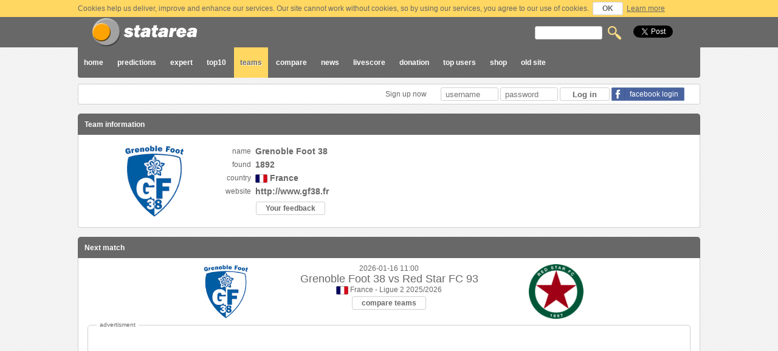

--- FILE ---
content_type: text/html; charset=UTF-8
request_url: https://old2.statarea.com/team/view/Grenoble+Foot+38%20(France)
body_size: 8672
content:
<!DOCTYPE html>

<html>
    
<head>
    
        
         
    
    <title>Grenoble Foot 38 (France) information, statistics and results</title><meta http-equiv="Content-type" content="text/html; charset=utf-8" /><meta name="keywords" content="Grenoble,Foot,38,France,football,soccer,match,matches,bet,bets,betting,tips,help,charts,statistic,statistics,score,scores,chance,result,results,prediction,bookmaker,bookmakers,coefficient,analize" /><meta name="description" content="Site for soccer football statistics, predictions, bet tips, results and team information." /><meta name="pubdate" content="2026-01-16" /><meta name="classification" content="statistics" /><meta name="robots" content="all" /><meta name="revisit-after" content="1 days" /><meta name="author" content="HELPcho Ltd" /><meta name="copyright" content="Copyright © 2015 HELPcho Ltd, All rights reserved." /><meta name="distribution" content="global" /><meta name="owner" content="HELPcho Ltd" />    
    <meta property="og:image" content="https://old2.statarea.com/public/images/fbimage.png" /> 
	
    <link rel="stylesheet" type="text/css" href="https://old2.statarea.com/public/css/main.css?1768570862" />    
    <link rel="icon" type="image/gif" href="https://old2.statarea.com/public/images/logoicon.gif" />
    <link rel="shortcut icon" href="https://old2.statarea.com/public/images/logoicon.ico" />    
    
    <script type="text/javascript" src="https://old2.statarea.com/public/js/jquery-1.11.0.min.js"></script><script type="text/javascript" src="https://old2.statarea.com/public/js/actions.js"></script>    
    <script type="text/javascript" src="https://old2.statarea.com/public/js/newsslider.js"></script>
    <script type="text/javascript" src="https://old2.statarea.com/public/js/jsapi.js"></script>
    <script type="text/javascript" src="https://old2.statarea.com/public/js/jquery.form.js"></script>
    <script type="text/javascript" src="https://old2.statarea.com/public/js/jquery.modal.js"></script>
    
    <!--[if (IE 6)|(IE 7)]>
    <script src="https://old2.statarea.com/public/js/IE7.js"></script>
    <link rel="stylesheet" type="text/css" href="https://old2.statarea.com/public/css/main_ie7.css" />
    <![endif]-->    
	
</head>
    
    
<body>
    <div id="wrapper">
        
                            <div class="cookie"> 
                    <div class="container">
                        Cookies help us deliver, improve and enhance our services. Our site cannot work without cookies, so by using our services, you agree to our use of cookies. 
                        <span class="jbutton" id="usercookieagreement">OK</span>
                        <a class="cookielink" href="https://old2.statarea.com/help">Learn more</a>
                    </div>
                </div>   
                    
            <div id="header">
                <div id="container"> 
                    <div class="headercontainer">
                        <span id="logo"> <a href="https://old2.statarea.com/"> &nbsp; </a> </span> 
                        <span id="reserve"> &nbsp; </span>
                        <span id="mainsearch">
                            <form action="https://old2.statarea.com/search" method="post">
                                <input type="text" size="12" name="searchword" />
                                <input type="image" src="https://old2.statarea.com/public/images/search.png" alt="search" />      
                            </form>                          
                        </span>
                    </div>
                </div> 
            </div>

            <div id="middle">
                <div id="container">
                    <div id="menu"> 
                        <div class="menubuttons"> 
                                                                                                                                                                                                                                                                                                                                                                            
                            <a  href="https://old2.statarea.com/"> home </a>
                            <a  href="https://old2.statarea.com/predictions"> predictions </a>
                            <a  href="https://old2.statarea.com/expert"> expert </a>
                            <a  href="https://old2.statarea.com/toppredictions"> top10 </a>
                            <a class='current' href="https://old2.statarea.com/team"> teams </a>
                            <a  href="https://old2.statarea.com/compare"> compare </a>
                            <a  href="https://old2.statarea.com/news"> news </a>
                            <a  href="https://old2.statarea.com/livescore"> livescore </a>
                            <a  href="https://old2.statarea.com/donation"> donation </a> 
                            <a  href="https://old2.statarea.com/userpredictions"> top users</a> 
                            <a  href="https://old2.statarea.com/shop"> shop</a> 
                            <a href="http://old.statarea.com/" target="_blank"> old site </a>      
                                                      
                        </div>
                        <div class="menulikes">  
                            <div class="likesbutton"> <a href="https://twitter.com/share" class="twitter-share-button" data-url="https://www.statarea.com/" data-via="statareacom">Tweet</a>
<script>!function(d,s,id){var js,fjs=d.getElementsByTagName(s)[0],p=/^http:/.test(d.location)?'http':'https';if(!d.getElementById(id)){js=d.createElement(s);js.id=id;js.src=p+'://platform.twitter.com/widgets.js';fjs.parentNode.insertBefore(js,fjs);}}(document, 'script', 'twitter-wjs');</script> </div>
                            <div class="likesbutton"> <!-- Place this tag where you want the +1 button to render -->
<div class="g-plusone" data-href="http://www.statarea.com/" data-size="medium"></div>

<!-- Place this render call where appropriate -->
<script type="text/javascript">
  (function() {
    var po = document.createElement('script'); po.type = 'text/javascript'; po.async = true;
    po.src = 'https://apis.google.com/js/plusone.js';
    var s = document.getElementsByTagName('script')[0]; s.parentNode.insertBefore(po, s);
  })();
</script>
 </div>
                            <div class="likesbutton"> <iframe src="//www.facebook.com/plugins/like.php?href=http%3A%2F%2Fwww.statarea.com%2F&amp;send=false&amp;locale=en_US&amp;layout=button_count&amp;width=106&amp;show_faces=false&amp;action=like&amp;colorscheme=light&amp;font&amp;height=24" scrolling="no" frameborder="0" style="border:none; overflow:hidden; width:106px; height:24px;" allowTransparency="true"></iframe>

 </div>
                        </div>                      
                    </div>
                    
                    <div id="usermenu">
                                               
                            <form id="form_login" name="form_login" action="https://old2.statarea.com/login/doLogin" method="post">
                                <div class="logininput">
                                    <a href="https://old2.statarea.com/register"> Sign up now </a>
                                    <input name="usernamelogin" id="input_username_login" type="text" size="10" placeholder="username">
                                    <input name="userpasslogin" id="input_userpass_login" type="password" size="10" placeholder="password">
                                    <input type="submit" id="loginbutton" value="Log in">
                                    <a href='https://www.facebook.com/dialog/oauth?client_id=511935808949829&redirect_uri=http%3A%2F%2Fwww.statarea.com%2Fout%2Ffacebook%2Findex.php&state=b6d6a20168b6a16cc1c1d281efa8145c&sdk=php-sdk-3.2.3?>'><div class='fbbutton'>facebook login</div></a>                                </div>
                                <div class="clear"></div>
                            </form>
                                            </div>
                    
                    <div id="content">
<!-- Main label -->  
<h3> GRENOBLE FOOT 38 team information</h3>

<!-- Main message -->    
<!-- Main message end-->  

    <input type="hidden" id="useridhash" value="MA">
    <input type="hidden" id="teamidhash" value="MTAzNA">
    
    <a href="#" class="backtotop"> back to top </a>


    <div class="itemheader2"> Team information </div>
    <div class="itembody2">
        <div class='teammaininfocontainer' itemscope itemtype='http://schema.org/SportsTeam'><div class='hidden' itemprop='sport'>soccer, football</div><div class='hidden' itemprop='name'>Grenoble Foot 38</div><div class='feedbackcloser'>x</div><div class='teaminfologo'><div id='teamlogo' itemprop='logo'><span class='imghelper'></span><img src='http://www.statarea.com/images/teams/embl/1034.png' alt='Grenoble Foot 38 team logo' /></div></div><div class='teaminfocontainer'><div class='teaminforow'><span class='teaminfolabel'>name</span> <span id='teamname' class='teaminfomessage' itemprop='legalName'>Grenoble Foot 38</span> </div><div class='teaminforow'><span class='teaminfolabel'>found</span> <span id='teamfound' class='teaminfomessage' itemprop='foundingDate'>1892</span> </div><div class='teaminforow'><span class='teaminfolabel'>country</span> <span id='teamcountry' class='teaminfomessage'><img src='http://www.statarea.com/images/flags/country/65.gif' alt='country flag' /> <span id='teamcountrytxt'>France</span> </span> </div><div class='teaminforow'><span class='teaminfolabel'> website </span> <span id='teamwebsite' class='teaminfomessage'> <a href="http://www.gf38.fr" target="_blank"> <span id='teamwebsiteurl' itemprop='url'>http://www.gf38.fr</span> </a> </span> </div><span class='teaminfolabel'>&nbsp;</span> <span id='userbutton' class='teaminfomessage normal'> <div class='jbutton' id='feedback'>Your feedback</div> </span></div></div>        <div class="clear"> </div>
    </div>      
    
    
         
        <div class="itemheader2"> Next match </div>
        <div class="itembody2"> 
            <div class='nextmatchcontainer' itemscope itemtype='http://schema.org/SportsEvent'><div class='nextmatchlogo right'><span class='imghelper'></span><img src='http://www.statarea.com/images/teams/embl/1034.png' alt='Grenoble Foot 38 team logo' /></div><div class='nextmatchdata'><div class='nextmatchdatarow' itemprop='startDate'>2026-01-16 11:00</div><div class='nextmatchdatarow teams'><span itemprop='homeTeam'>Grenoble Foot 38</span> vs <span itemprop='awayTeam'>Red Star FC 93</span></div><div class='nextmatchdatarow'><img src='http://www.statarea.com/images/flags/country/65.gif' alt='country flag' /> France - Ligue 2 2025/2026</div><div class='nextmatchdatarow'><a class='button' href='https://old2.statarea.com/compare/teams/Grenoble+Foot+38 (France)/Red+Star+FC+93 (France)'>compare teams</a></div></div><div class='nextmatchlogo left'><span class='imghelper'></span><img src='http://www.statarea.com/images/teams/embl/8827.png' alt='Red Star FC 93 team logo' /></div><div class='hidden' itemprop='name'>Grenoble Foot 38 vs Red Star FC 93 soccer match</div><div class='hidden' itemprop='location' itemscope itemtype='http://schema.org/Place'><div itemprop='address' itemscope itemtype='http://schema.org/PostalAddress'><span itemprop='addressLocality'>France</span></div><span itemprop='name'>France</span></div></div> 
            <div class="clear"> </div>
            <div class='advertisment'><span class='adstitle'> advertisment </span><script async src="//pagead2.googlesyndication.com/pagead/js/adsbygoogle.js"></script>
<!-- statarea_responcive -->
<ins class="adsbygoogle"
     style="display:block"
     data-ad-client="ca-pub-2445827227704665"
     data-ad-slot="8313591251"
     data-ad-format="auto"></ins>
<script>
(adsbygoogle = window.adsbygoogle || []).push({});
</script></div>        </div>  
     
    
    
    <div class="itemheader2"> Last 10 team matches </div>
    <div class="subheader2">  
        <a class='button pressed' href='https://old2.statarea.com/team/view/Grenoble+Foot+38 (France)/both/last10'>host and guest</a><a class='button ' href='https://old2.statarea.com/team/view/Grenoble+Foot+38 (France)/host/last10'>host only</a><a class='button ' href='https://old2.statarea.com/team/view/Grenoble+Foot+38 (France)/guest/last10'>guest only</a> 
    </div>
    <div class="subheader2">  
        <a class='button ' href='https://old2.statarea.com/team/view/Grenoble+Foot+38 (France)/both/last5'>last 5 matches</a><a class='button pressed' href='https://old2.statarea.com/team/view/Grenoble+Foot+38 (France)/both/last10'>last 10 matches</a><a class='button ' href='https://old2.statarea.com/team/view/Grenoble+Foot+38 (France)/both/last15'>last 15 matches</a>   
    </div>
    <div class="itembody2"> 
                            <div id="teamresult_all" class="teamresultcontainer">
                <div class="teamresultmatches">
                    <div class='matchitem'><div class='matchdate'>2026-01-03</div> <div class='matchhteam bold'> <a href='https://old2.statarea.com/team/view/Bastia (France)'>Bastia</a> </div> <div class='matchresh'>1</div> <div class='matchresg'>0</div> <div class='matchgteam '> <a href='https://old2.statarea.com/team/view/Grenoble+Foot+38 (France)'>Grenoble Foot 38</a> </div> <div class='matchdetails'><a class='matchdetailsbutton' id='1597816'>+</a></div><div class='matchdetailstxt' id='matchdetailstxt1597816'><div class='matchdetailscontainerinfo'> <span class='matchextradescription'>Half time result</span><span class='matchresultet'>1</span><span class='matchresultet'> 0</span><span class='matchaextraempty'></span> </div><div class='matchdetailscontainer'> <span class='matchactionhostplayer'> </span> <span class='matchactionhost'> </span> <span class='matchactions ycard'> </span> <span class='matchactionguestplayer'> Clement Vidal (7') </span> </div><div class='matchdetailscontainer color'> <span class='matchactionhostplayer'> (13') Jeremy Sebas </span> <span class='matchactions ycard'> </span> <span class='matchactionguest'> </span> <span class='matchactionguestplayer'> </span> </div><div class='matchdetailscontainer'> <span class='matchactionhostplayer'> (25') Christophe Vincent </span> <span class='matchactions ycard'> </span> <span class='matchactionguest'> </span> <span class='matchactionguestplayer'> </span> </div><div class='matchdetailscontainer color'> <span class='matchactionhostplayer'> </span> <span class='matchactionhost'> </span> <span class='matchactions ycard'> </span> <span class='matchactionguestplayer'> Nesta Zahui (29') </span> </div><div class='matchdetailscontainer'> <span class='matchactionhostplayer'> (44') Jeremy Sebas </span> <span class='matchactions goal'> </span> <span class='matchactionguest'> </span> <span class='matchactionguestplayer'> </span> </div><div class='matchdetailscontainer color'> <span class='matchactionhostplayer'> (63') Juan Guevara </span> <span class='matchactions ycard'> </span> <span class='matchactionguest'> </span> <span class='matchactionguestplayer'> </span> </div><div class='matchdetailscontainer'> <span class='matchactionhostplayer'> (90') Florian Bohnert </span> <span class='matchactions ycard'> </span> <span class='matchactionguest'> </span> <span class='matchactionguestplayer'> </span> </div><div class='matchdetailscontainer color'> <span class='matchactionhostplayer'> </span> <span class='matchactionhost'> </span> <span class='matchactions ycard'> </span> <span class='matchactionguestplayer'> Gaetan Paquiez (90') </span> </div><span class='matchcompetition'> competition: France - Ligue 2 2025/2026 </span></div></div><div class='matchitem'><div class='matchdate'>2025-12-20</div> <div class='matchhteam '> <a href='https://old2.statarea.com/team/view/Grenoble+Foot+38 (France)'>Grenoble Foot 38</a> </div> <div class='matchresh'>1</div> <div class='matchresg'>1</div> <div class='matchgteam '> <a href='https://old2.statarea.com/team/view/Nancy (France)'>Nancy</a> </div> <div class='matchdetails'><a class='matchdetailsbutton' id='1626008'>+</a></div><div class='matchdetailstxt' id='matchdetailstxt1626008'><div class='matchdetailscontainerinfo'> <span class='matchextradescription'>Half time result</span><span class='matchresultet'>0</span><span class='matchresultet'> 0</span><span class='matchaextraempty'></span> </div><div class='matchdetailscontainer'> <span class='matchactionhostplayer'> (53') Nesta Zahui </span> <span class='matchactions goal'> </span> <span class='matchactionguest'> </span> <span class='matchactionguestplayer'> </span> </div><div class='matchdetailscontainer color'> <span class='matchactionhostplayer'> </span> <span class='matchactionhost'> </span> <span class='matchactions goal'> </span> <span class='matchactionguestplayer'> Enzo Tacafred (90') </span> </div><span class='matchcompetition'> competition: France - Coupe De France 2025/2026 </span></div></div><div class='matchitem'><div class='matchdate'>2025-12-13</div> <div class='matchhteam '> <a href='https://old2.statarea.com/team/view/Grenoble+Foot+38 (France)'>Grenoble Foot 38</a> </div> <div class='matchresh'>1</div> <div class='matchresg'>1</div> <div class='matchgteam '> <a href='https://old2.statarea.com/team/view/Montpellier (France)'>Montpellier</a> </div> <div class='matchdetails'><a class='matchdetailsbutton' id='1597808'>+</a></div><div class='matchdetailstxt' id='matchdetailstxt1597808'><div class='matchdetailscontainerinfo'> <span class='matchextradescription'>Half time result</span><span class='matchresultet'>0</span><span class='matchresultet'> 0</span><span class='matchaextraempty'></span> </div><div class='matchdetailscontainer'> <span class='matchactionhostplayer'> </span> <span class='matchactionhost'> </span> <span class='matchactions goal'> </span> <span class='matchactionguestplayer'> Teji Savanier (62') </span> </div><div class='matchdetailscontainer color'> <span class='matchactionhostplayer'> (81') Nesta Elphege </span> <span class='matchactions goal'> </span> <span class='matchactionguest'> </span> <span class='matchactionguestplayer'> </span> </div><div class='matchdetailscontainer'> <span class='matchactionhostplayer'> </span> <span class='matchactionhost'> </span> <span class='matchactions ycard'> </span> <span class='matchactionguestplayer'> Theo Chennahi (86') </span> </div><span class='matchcompetition'> competition: France - Ligue 2 2025/2026 </span></div></div><div class='matchitem'><div class='matchdate'>2025-12-05</div> <div class='matchhteam bold'> <a href='https://old2.statarea.com/team/view/Grenoble+Foot+38 (France)'>Grenoble Foot 38</a> </div> <div class='matchresh'>1</div> <div class='matchresg'>0</div> <div class='matchgteam '> <a href='https://old2.statarea.com/team/view/Nancy (France)'>Nancy</a> </div> <div class='matchdetails'><a class='matchdetailsbutton' id='1597801'>+</a></div><div class='matchdetailstxt' id='matchdetailstxt1597801'><div class='matchdetailscontainerinfo'> <span class='matchextradescription'>Half time result</span><span class='matchresultet'>0</span><span class='matchresultet'> 0</span><span class='matchaextraempty'></span> </div><div class='matchdetailscontainer'> <span class='matchactionhostplayer'> </span> <span class='matchactionhost'> </span> <span class='matchactions ycard'> </span> <span class='matchactionguestplayer'> Walid Bouabdeli (45') </span> </div><div class='matchdetailscontainer color'> <span class='matchactionhostplayer'> </span> <span class='matchactionhost'> </span> <span class='matchactions rcard'> </span> <span class='matchactionguestplayer'> Nicolas Saint-ruf (47') </span> </div><div class='matchdetailscontainer'> <span class='matchactionhostplayer'> (49') Jessy Benet </span> <span class='matchactions penalty'> </span> <span class='matchactionguest'> </span> <span class='matchactionguestplayer'> </span> </div><div class='matchdetailscontainer color'> <span class='matchactionhostplayer'> (79') Jessy Benet </span> <span class='matchactions ycard'> </span> <span class='matchactionguest'> </span> <span class='matchactionguestplayer'> </span> </div><div class='matchdetailscontainer'> <span class='matchactionhostplayer'> (88') Gaetan Paquiez </span> <span class='matchactions ycard'> </span> <span class='matchactionguest'> </span> <span class='matchactionguestplayer'> </span> </div><div class='matchdetailscontainer color'> <span class='matchactionhostplayer'> (90') Yadaly Diaby </span> <span class='matchactions ycard'> </span> <span class='matchactionguest'> </span> <span class='matchactionguestplayer'> </span> </div><span class='matchcompetition'> competition: France - Ligue 2 2025/2026 </span></div></div><div class='matchitem'><div class='matchdate'>2025-11-28</div> <div class='matchhteam '> <a href='https://old2.statarea.com/team/view/Annecy (France)'>Annecy</a> </div> <div class='matchresh'>1</div> <div class='matchresg'>2</div> <div class='matchgteam bold'> <a href='https://old2.statarea.com/team/view/Grenoble+Foot+38 (France)'>Grenoble Foot 38</a> </div> <div class='matchdetails'><a class='matchdetailsbutton' id='1623239'>+</a></div><div class='matchdetailstxt' id='matchdetailstxt1623239'><div class='matchdetailscontainerinfo'> <span class='matchextradescription'>Half time result</span><span class='matchresultet'>1</span><span class='matchresultet'> 1</span><span class='matchaextraempty'></span> </div><span class='matchnoaction'> no action </span><span class='matchcompetition'> competition: France - Coupe De France 2025/2026 </span></div></div><div class='matchitem'><div class='matchdate'>2025-11-21</div> <div class='matchhteam bold'> <a href='https://old2.statarea.com/team/view/Boulogne (France)'>Boulogne</a> </div> <div class='matchresh'>3</div> <div class='matchresg'>1</div> <div class='matchgteam '> <a href='https://old2.statarea.com/team/view/Grenoble+Foot+38 (France)'>Grenoble Foot 38</a> </div> <div class='matchdetails'><a class='matchdetailsbutton' id='1622344'>+</a></div><div class='matchdetailstxt' id='matchdetailstxt1622344'><div class='matchdetailscontainerinfo'> <span class='matchextradescription'>Half time result</span><span class='matchresultet'>0</span><span class='matchresultet'> 0</span><span class='matchaextraempty'></span> </div><div class='matchdetailscontainer'> <span class='matchactionhostplayer'> </span> <span class='matchactionhost'> </span> <span class='matchactions penalty'> </span> <span class='matchactionguestplayer'> Jessy Benet (35') </span> </div><div class='matchdetailscontainer color'> <span class='matchactionhostplayer'> </span> <span class='matchactionhost'> </span> <span class='matchactions ycard'> </span> <span class='matchactionguestplayer'> Gaetan Paquiez (57') </span> </div><div class='matchdetailscontainer'> <span class='matchactionhostplayer'> (69') Corentin Fatou </span> <span class='matchactions penalty'> </span> <span class='matchactionguest'> </span> <span class='matchactionguestplayer'> </span> </div><div class='matchdetailscontainer color'> <span class='matchactionhostplayer'> (80') Aurelien Platret </span> <span class='matchactions goal'> </span> <span class='matchactionguest'> </span> <span class='matchactionguestplayer'> </span> </div><div class='matchdetailscontainer'> <span class='matchactionhostplayer'> (81') Ibrahim Kone </span> <span class='matchactions ycard'> </span> <span class='matchactionguest'> </span> <span class='matchactionguestplayer'> </span> </div><div class='matchdetailscontainer color'> <span class='matchactionhostplayer'> (81') Vincent Burlet </span> <span class='matchactions goal'> </span> <span class='matchactionguest'> </span> <span class='matchactionguestplayer'> </span> </div><div class='matchdetailscontainer'> <span class='matchactionhostplayer'> (90') Souleymane Keita </span> <span class='matchactions ycard'> </span> <span class='matchactionguest'> </span> <span class='matchactionguestplayer'> </span> </div><div class='matchdetailscontainer color'> <span class='matchactionhostplayer'> (90') Joffrey Bultel </span> <span class='matchactions ycard'> </span> <span class='matchactionguest'> </span> <span class='matchactionguestplayer'> </span> </div><div class='matchdetailscontainer'> <span class='matchactionhostplayer'> </span> <span class='matchactionhost'> </span> <span class='matchactions ycard'> </span> <span class='matchactionguestplayer'> Yadaly Diaby (90') </span> </div><div class='matchdetailscontainer color'> <span class='matchactionhostplayer'> (90') Souleymane Keita </span> <span class='matchactions dycard'> </span> <span class='matchactionguest'> </span> <span class='matchactionguestplayer'> </span> </div><span class='matchcompetition'> competition: France - Ligue 2 2025/2026 </span></div></div><div class='matchitem'><div class='matchdate'>2025-11-14</div> <div class='matchhteam '> <a href='https://old2.statarea.com/team/view/Olympique+De+Villefontaine (France)'>Olympique De Villefontaine</a> </div> <div class='matchresh'>0</div> <div class='matchresg'>3</div> <div class='matchgteam bold'> <a href='https://old2.statarea.com/team/view/Grenoble+Foot+38 (France)'>Grenoble Foot 38</a> </div> <div class='matchdetails'><a class='matchdetailsbutton' id='1621734'>+</a></div><div class='matchdetailstxt' id='matchdetailstxt1621734'><div class='matchdetailscontainerinfo'> <span class='matchextradescription'>Half time result</span><span class='matchresultet'>0</span><span class='matchresultet'> 0</span><span class='matchaextraempty'></span> </div><span class='matchnoaction'> no action </span><span class='matchcompetition'> competition: France - Coupe De France 2025/2026 </span></div></div><div class='matchitem'><div class='matchdate'>2025-11-07</div> <div class='matchhteam bold'> <a href='https://old2.statarea.com/team/view/Grenoble+Foot+38 (France)'>Grenoble Foot 38</a> </div> <div class='matchresh'>2</div> <div class='matchresg'>1</div> <div class='matchgteam '> <a href='https://old2.statarea.com/team/view/Rodez (France)'>Rodez</a> </div> <div class='matchdetails'><a class='matchdetailsbutton' id='1597783'>+</a></div><div class='matchdetailstxt' id='matchdetailstxt1597783'><div class='matchdetailscontainerinfo'> <span class='matchextradescription'>Half time result</span><span class='matchresultet'>2</span><span class='matchresultet'> 2</span><span class='matchaextraempty'></span> </div><div class='matchdetailscontainer'> <span class='matchactionhostplayer'> (13') Jessy Benet </span> <span class='matchactions goal'> </span> <span class='matchactionguest'> </span> <span class='matchactionguestplayer'> </span> </div><div class='matchdetailscontainer color'> <span class='matchactionhostplayer'> (27') Nesta Elphege </span> <span class='matchactions goal'> </span> <span class='matchactionguest'> </span> <span class='matchactionguestplayer'> </span> </div><div class='matchdetailscontainer'> <span class='matchactionhostplayer'> (47') Loris Mouyokolo </span> <span class='matchactions ycard'> </span> <span class='matchactionguest'> </span> <span class='matchactionguestplayer'> </span> </div><div class='matchdetailscontainer color'> <span class='matchactionhostplayer'> (56') Mattheo Xantippe </span> <span class='matchactions ycard'> </span> <span class='matchactionguest'> </span> <span class='matchactionguestplayer'> </span> </div><div class='matchdetailscontainer'> <span class='matchactionhostplayer'> (59') Nesta Elphege </span> <span class='matchactions ycard'> </span> <span class='matchactionguest'> </span> <span class='matchactionguestplayer'> </span> </div><div class='matchdetailscontainer color'> <span class='matchactionhostplayer'> </span> <span class='matchactionhost'> </span> <span class='matchactions goal'> </span> <span class='matchactionguestplayer'> Clement Jolibois (61') </span> </div><div class='matchdetailscontainer'> <span class='matchactionhostplayer'> (73') Mathieu Mion </span> <span class='matchactions ycard'> </span> <span class='matchactionguest'> </span> <span class='matchactionguestplayer'> </span> </div><div class='matchdetailscontainer color'> <span class='matchactionhostplayer'> </span> <span class='matchactionhost'> </span> <span class='matchactions ycard'> </span> <span class='matchactionguestplayer'> Evans Jean-lambert (75') </span> </div><div class='matchdetailscontainer'> <span class='matchactionhostplayer'> </span> <span class='matchactionhost'> </span> <span class='matchactions ycard'> </span> <span class='matchactionguestplayer'> Mohamed Achi Bouakline (86') </span> </div><div class='matchdetailscontainer color'> <span class='matchactionhostplayer'> (90') Gaetan Paquiez </span> <span class='matchactions ycard'> </span> <span class='matchactionguest'> </span> <span class='matchactionguestplayer'> </span> </div><span class='matchcompetition'> competition: France - Ligue 2 2025/2026 </span></div></div><div class='matchitem'><div class='matchdate'>2025-11-01</div> <div class='matchhteam '> <a href='https://old2.statarea.com/team/view/Amiens (France)'>Amiens</a> </div> <div class='matchresh'>2</div> <div class='matchresg'>3</div> <div class='matchgteam bold'> <a href='https://old2.statarea.com/team/view/Grenoble+Foot+38 (France)'>Grenoble Foot 38</a> </div> <div class='matchdetails'><a class='matchdetailsbutton' id='1597770'>+</a></div><div class='matchdetailstxt' id='matchdetailstxt1597770'><div class='matchdetailscontainerinfo'> <span class='matchextradescription'>Half time result</span><span class='matchresultet'>0</span><span class='matchresultet'> 0</span><span class='matchaextraempty'></span> </div><div class='matchdetailscontainer'> <span class='matchactionhostplayer'> </span> <span class='matchactionhost'> </span> <span class='matchactions goal'> </span> <span class='matchactionguestplayer'> Mattheo Xantippe (17') </span> </div><div class='matchdetailscontainer color'> <span class='matchactionhostplayer'> </span> <span class='matchactionhost'> </span> <span class='matchactions goal'> </span> <span class='matchactionguestplayer'> Nesta Zahui (34') </span> </div><div class='matchdetailscontainer'> <span class='matchactionhostplayer'> (59') Siaka Bakayoko </span> <span class='matchactions goal'> </span> <span class='matchactionguest'> </span> <span class='matchactionguestplayer'> </span> </div><div class='matchdetailscontainer color'> <span class='matchactionhostplayer'> </span> <span class='matchactionhost'> </span> <span class='matchactions ycard'> </span> <span class='matchactionguestplayer'> Samba Diba (61') </span> </div><div class='matchdetailscontainer'> <span class='matchactionhostplayer'> (62') Rayan Lutin </span> <span class='matchactions goal'> </span> <span class='matchactionguest'> </span> <span class='matchactionguestplayer'> </span> </div><div class='matchdetailscontainer color'> <span class='matchactionhostplayer'> </span> <span class='matchactionhost'> </span> <span class='matchactions ycard'> </span> <span class='matchactionguestplayer'> Theo Valls (63') </span> </div><div class='matchdetailscontainer'> <span class='matchactionhostplayer'> (64') Jan Mlakar </span> <span class='matchactions ycard'> </span> <span class='matchactionguest'> </span> <span class='matchactionguestplayer'> </span> </div><div class='matchdetailscontainer color'> <span class='matchactionhostplayer'> (70') Teddy Averlant </span> <span class='matchactions ycard'> </span> <span class='matchactionguest'> </span> <span class='matchactionguestplayer'> </span> </div><div class='matchdetailscontainer'> <span class='matchactionhostplayer'> </span> <span class='matchactionhost'> </span> <span class='matchactions ycard'> </span> <span class='matchactionguestplayer'> Mattheo Xantippe (73') </span> </div><div class='matchdetailscontainer color'> <span class='matchactionhostplayer'> </span> <span class='matchactionhost'> </span> <span class='matchactions goal'> </span> <span class='matchactionguestplayer'> Yadaly Diaby (79') </span> </div><div class='matchdetailscontainer'> <span class='matchactionhostplayer'> </span> <span class='matchactionhost'> </span> <span class='matchactions ycard'> </span> <span class='matchactionguestplayer'> Hiang'a Mbock (90') </span> </div><span class='matchcompetition'> competition: France - Ligue 2 2025/2026 </span></div></div><div class='matchitem'><div class='matchdate'>2025-10-28</div> <div class='matchhteam '> <a href='https://old2.statarea.com/team/view/Grenoble+Foot+38 (France)'>Grenoble Foot 38</a> </div> <div class='matchresh'>0</div> <div class='matchresg'>0</div> <div class='matchgteam '> <a href='https://old2.statarea.com/team/view/Guingamp (France)'>Guingamp</a> </div> <div class='matchdetails'><a class='matchdetailsbutton' id='1597765'>+</a></div><div class='matchdetailstxt' id='matchdetailstxt1597765'><div class='matchdetailscontainerinfo'> <span class='matchextradescription'>Half time result</span><span class='matchresultet'>0</span><span class='matchresultet'> 0</span><span class='matchaextraempty'></span> </div><div class='matchdetailscontainer'> <span class='matchactionhostplayer'> (20') Clement Vidal </span> <span class='matchactions ycard'> </span> <span class='matchactionguest'> </span> <span class='matchactionguestplayer'> </span> </div><div class='matchdetailscontainer color'> <span class='matchactionhostplayer'> </span> <span class='matchactionhost'> </span> <span class='matchactions ycard'> </span> <span class='matchactionguestplayer'> Abdel Hakim Abdallah (24') </span> </div><div class='matchdetailscontainer'> <span class='matchactionhostplayer'> </span> <span class='matchactionhost'> </span> <span class='matchactions ycard'> </span> <span class='matchactionguestplayer'> Donatien Gomis (40') </span> </div><span class='matchcompetition'> competition: France - Ligue 2 2025/2026 </span></div></div>                </div>
                <div class="teamformchart">
                    <div class='teamformlabel'>Team form</div><div class='teamformheader'><span class='teamform draw' title='draw'>D</span><span class='teamform win' title='win'>W</span><span class='teamform win' title='win'>W</span><span class='teamform win' title='win'>W</span><span class='teamform lose' title='lose'>L</span><span class='teamform win' title='win'>W</span><span class='teamform win' title='win'>W</span><span class='teamform draw' title='draw'>D</span><span class='teamform draw' title='draw'>D</span><span class='teamform lose' title='lose'>L</span></div><script type='text/javascript'>google.load( 'visualization', '1', {packages:['corechart']} );google.setOnLoadCallback(drawChart);function drawChart() {var data = new google.visualization.DataTable();data.addColumn('string', 'team');data.addColumn({'type': 'string', 'role': 'tooltip', 'p': {'html': true}});data.addColumn('number', 'result');data.addRows([ ['2025-10-28 19:30:00', '<span class=charttooltipmatch> Grenoble Foot 38 0:0 Guingamp </span>', 10] ]);data.addRows([ ['2025-11-01 13:00:00', '<span class=charttooltipmatch> Amiens 2:3 Grenoble Foot 38 </span>', 10] ]);data.addRows([ ['2025-11-07 19:00:00', '<span class=charttooltipmatch> Grenoble Foot 38 2:1 Rodez </span>', 11] ]);data.addRows([ ['2025-11-14 19:00:00', '<span class=charttooltipmatch> Olympique De Villefontaine 0:3 Grenoble Foot 38 </span>', 12] ]);data.addRows([ ['2025-11-21 19:00:00', '<span class=charttooltipmatch> Boulogne 3:1 Grenoble Foot 38 </span>', 13] ]);data.addRows([ ['2025-11-28 19:00:00', '<span class=charttooltipmatch> Annecy 1:2 Grenoble Foot 38 </span>', 12] ]);data.addRows([ ['2025-12-05 19:00:00', '<span class=charttooltipmatch> Grenoble Foot 38 1:0 Nancy </span>', 13] ]);data.addRows([ ['2025-12-13 13:00:00', '<span class=charttooltipmatch> Grenoble Foot 38 1:1 Montpellier </span>', 14] ]);data.addRows([ ['2025-12-20 17:00:00', '<span class=charttooltipmatch> Grenoble Foot 38 1:1 Nancy </span>', 14] ]);data.addRows([ ['2026-01-03 19:00:00', '<span class=charttooltipmatch> Bastia 1:0 Grenoble Foot 38 </span>', 14] ]);data.addRows([ ['next', 'next match', 13] ]);var options = { hAxis: { textPosition: 'none', gridlines: {color: 'transparent'}, baseline: {color: 'transparent'} }, vAxis: { textPosition: 'none', gridlines: {color: 'transparent'}, baseline: {color: 'transparent'} }, legend: { position: 'none' }, pointSize: 4, focusTarget: 'category', tooltip: { isHtml: true }, chartArea: { width:'90%', height:'90%'} };var chart = new google.visualization.LineChart(document.getElementById('teamformchart'));chart.draw(data, options);}</script><div id='teamformchart' class='formchartblock'></div>                </div>
            </div>  
            <div class="clear"> </div>
    <div class='advertisment'><span class='adstitle'> advertisment </span><script async src="//pagead2.googlesyndication.com/pagead/js/adsbygoogle.js"></script>
<!-- statarea_responcive -->
<ins class="adsbygoogle"
     style="display:block"
     data-ad-client="ca-pub-2445827227704665"
     data-ad-slot="8313591251"
     data-ad-format="auto"></ins>
<script>
(adsbygoogle = window.adsbygoogle || []).push({});
</script></div></div>
    
    
     
    <div class="itemheader2"> Statistics facts of last 10 matches </div>
    <div class="itembody2">
                    <div class='matchfactscontainer'><div class='factitem'><div class='matchfacttxt'>Number of Grenoble Foot 38 wins</div> <div class='matchfactres'>5</div></div><div class='factitem'><div class='matchfacttxt'>Number of Grenoble Foot 38 draws</div> <div class='matchfactres'>3</div></div><div class='factitem'><div class='matchfacttxt'>Number of Grenoble Foot 38 loses</div> <div class='matchfactres'>2</div></div><div class='factitem'><div class='matchfacttxt'>Average scored goals per match</div> <div class='matchfactres'>1.4</div></div><div class='factitem'><div class='matchfacttxt'>Average conceded goals per match</div> <div class='matchfactres'>1</div></div><div class='factitem'><div class='matchfacttxt'>Chance to score goal next match</div> <div class='matchfactres'>80 %</div></div><div class='factitem'><div class='matchfacttxt'>Chance to conceded goal next match</div> <div class='matchfactres'>70 %</div></div><div class='factitem'><div class='matchfacttxt'>Number of clean sheet matches</div> <div class='matchfactres'>3</div></div><div class='factitem'><div class='matchfacttxt'>Failure to score matches</div> <div class='matchfactres'>2</div></div><div class='factitem'><div class='matchfacttxt'>Matches over 2.5 goals in</div> <div class='matchfactres'>5</div></div><div class='factitem'><div class='matchfacttxt'>Matches under 2.5 goals in</div> <div class='matchfactres'>5</div></div><div class='factitem'><div class='matchfacttxt'>Time without scored goal</div> <div class='matchfactres'>127 min.</div></div><div class='factitem'><div class='matchfacttxt'>Time without conceded goal</div> <div class='matchfactres'>46 min.</div></div></div>   
                
    <div class="clear"> </div>
    <div class='advertisment'><span class='adstitle'> advertisment </span><script async src="//pagead2.googlesyndication.com/pagead/js/adsbygoogle.js"></script>
<!-- statarea_responcive -->
<ins class="adsbygoogle"
     style="display:block"
     data-ad-client="ca-pub-2445827227704665"
     data-ad-slot="8313591251"
     data-ad-format="auto"></ins>
<script>
(adsbygoogle = window.adsbygoogle || []).push({});
</script></div>    </div> 

    
    
          
        <div class="itemheader2"> Team standings </div>
        <div class="itembody2">
            <div class="standingcontainer">  <div class='standingheader'>France - Ligue 2 2025/2026</div><div class='standingsubheader'><div class='standingsubheaderrow'><span class='hdrempty'> </span> <span class='hdritem'>HOME</span> <span class='hdritem'>AWAY</span> <span class='hdritem'>OVERALL</span> <span class='hdrempty2'> </span></div><div class='standingsubheaderrow'><span class='stditem'>P</span><span class='stdname'>Name</span><span class='stditem'>M</span><span class='stdempty'> </span><span class='stditem'>W</span><span class='stditem'>D</span><span class='stditem'>L</span><span class='stdgoals right'>S</span><span class='stdline'>-</span><span class='stdgoals left'>C</span><span class='stdempty'> </span><span class='stditem'>W</span><span class='stditem'>D</span><span class='stditem'>L</span><span class='stdgoals right'>S</span><span class='stdline'>-</span><span class='stdgoals left'>C</span><span class='stdempty'> </span><span class='stditem'>W</span><span class='stditem'>D</span><span class='stditem'>L</span><span class='stdgoals right'>S</span><span class='stdline'>-</span><span class='stdgoals left'>C</span><span class='stdempty'> </span><span class='stditem'>P</span></div></div><div class='standingrow mark'><span class='stdpos'> 1 </span><span class='stdname'> <a href='https://old2.statarea.com/team/view/Estac+Troyes (France)'>Estac Troyes</a> </span><span class='stditem'> 18 </span><span class='stdempty'> </span><span class='stditem'> 8 </span><span class='stditem'> 1 </span><span class='stditem'> 1 </span><span class='stdgoals right'> 22</span><span class='stdline'>-</span><span class='stdgoals left'>9 </span><span class='stdempty'> </span><span class='stditem'> 3 </span><span class='stditem'> 4 </span><span class='stditem'> 1 </span><span class='stdgoals right'> 9</span><span class='stdline'>-</span><span class='stdgoals left'>7 </span><span class='stdempty'> </span><span class='stditem'> 11 </span><span class='stditem'> 5 </span><span class='stditem'> 2 </span><span class='stdgoals right'> 31</span><span class='stdline'>-</span><span class='stdgoals left'>16 </span><span class='stdempty'> </span><span class='stditem'> 38 </span></div><div class='standingrow mark'><span class='stdpos'> 2 </span><span class='stdname'> <a href='https://old2.statarea.com/team/view/Reims (France)'>Reims</a> </span><span class='stditem'> 18 </span><span class='stdempty'> </span><span class='stditem'> 6 </span><span class='stditem'> 1 </span><span class='stditem'> 2 </span><span class='stdgoals right'> 17</span><span class='stdline'>-</span><span class='stdgoals left'>8 </span><span class='stdempty'> </span><span class='stditem'> 3 </span><span class='stditem'> 4 </span><span class='stditem'> 2 </span><span class='stdgoals right'> 17</span><span class='stdline'>-</span><span class='stdgoals left'>13 </span><span class='stdempty'> </span><span class='stditem'> 9 </span><span class='stditem'> 5 </span><span class='stditem'> 4 </span><span class='stdgoals right'> 34</span><span class='stdline'>-</span><span class='stdgoals left'>21 </span><span class='stdempty'> </span><span class='stditem'> 32 </span></div><div class='standingrow mark'><span class='stdpos'> 3 </span><span class='stdname'> <a href='https://old2.statarea.com/team/view/Red+Star+FC+93 (France)'>Red Star FC 93</a> </span><span class='stditem'> 18 </span><span class='stdempty'> </span><span class='stditem'> 3 </span><span class='stditem'> 3 </span><span class='stditem'> 2 </span><span class='stdgoals right'> 9</span><span class='stdline'>-</span><span class='stdgoals left'>10 </span><span class='stdempty'> </span><span class='stditem'> 6 </span><span class='stditem'> 2 </span><span class='stditem'> 2 </span><span class='stdgoals right'> 15</span><span class='stdline'>-</span><span class='stdgoals left'>6 </span><span class='stdempty'> </span><span class='stditem'> 9 </span><span class='stditem'> 5 </span><span class='stditem'> 4 </span><span class='stdgoals right'> 24</span><span class='stdline'>-</span><span class='stdgoals left'>16 </span><span class='stdempty'> </span><span class='stditem'> 32 </span></div><div class='standingrow mark'><span class='stdpos'> 4 </span><span class='stdname'> <a href='https://old2.statarea.com/team/view/St+Etienne (France)'>St Etienne</a> </span><span class='stditem'> 18 </span><span class='stdempty'> </span><span class='stditem'> 4 </span><span class='stditem'> 2 </span><span class='stditem'> 2 </span><span class='stdgoals right'> 22</span><span class='stdline'>-</span><span class='stdgoals left'>12 </span><span class='stdempty'> </span><span class='stditem'> 5 </span><span class='stditem'> 2 </span><span class='stditem'> 3 </span><span class='stdgoals right'> 13</span><span class='stdline'>-</span><span class='stdgoals left'>13 </span><span class='stdempty'> </span><span class='stditem'> 9 </span><span class='stditem'> 4 </span><span class='stditem'> 5 </span><span class='stdgoals right'> 35</span><span class='stdline'>-</span><span class='stdgoals left'>25 </span><span class='stdempty'> </span><span class='stditem'> 31 </span></div><div class='standingrow mark'><span class='stdpos'> 5 </span><span class='stdname'> <a href='https://old2.statarea.com/team/view/Le+Mans (France)'>Le Mans</a> </span><span class='stditem'> 18 </span><span class='stdempty'> </span><span class='stditem'> 5 </span><span class='stditem'> 3 </span><span class='stditem'> 2 </span><span class='stdgoals right'> 8</span><span class='stdline'>-</span><span class='stdgoals left'>5 </span><span class='stdempty'> </span><span class='stditem'> 3 </span><span class='stditem'> 4 </span><span class='stditem'> 1 </span><span class='stdgoals right'> 14</span><span class='stdline'>-</span><span class='stdgoals left'>12 </span><span class='stdempty'> </span><span class='stditem'> 8 </span><span class='stditem'> 7 </span><span class='stditem'> 3 </span><span class='stdgoals right'> 22</span><span class='stdline'>-</span><span class='stdgoals left'>17 </span><span class='stdempty'> </span><span class='stditem'> 31 </span></div><div class='standingrow'><span class='stdpos'> 6 </span><span class='stdname'> <a href='https://old2.statarea.com/team/view/Dunkerque (France)'>Dunkerque</a> </span><span class='stditem'> 18 </span><span class='stdempty'> </span><span class='stditem'> 4 </span><span class='stditem'> 3 </span><span class='stditem'> 2 </span><span class='stdgoals right'> 18</span><span class='stdline'>-</span><span class='stdgoals left'>11 </span><span class='stdempty'> </span><span class='stditem'> 4 </span><span class='stditem'> 3 </span><span class='stditem'> 2 </span><span class='stdgoals right'> 14</span><span class='stdline'>-</span><span class='stdgoals left'>9 </span><span class='stdempty'> </span><span class='stditem'> 8 </span><span class='stditem'> 6 </span><span class='stditem'> 4 </span><span class='stdgoals right'> 32</span><span class='stdline'>-</span><span class='stdgoals left'>20 </span><span class='stdempty'> </span><span class='stditem'> 30 </span></div><div class='standingrow'><span class='stdpos'> 7 </span><span class='stdname'> <a href='https://old2.statarea.com/team/view/Pau (France)'>Pau</a> </span><span class='stditem'> 18 </span><span class='stdempty'> </span><span class='stditem'> 4 </span><span class='stditem'> 2 </span><span class='stditem'> 4 </span><span class='stdgoals right'> 14</span><span class='stdline'>-</span><span class='stdgoals left'>15 </span><span class='stdempty'> </span><span class='stditem'> 3 </span><span class='stditem'> 4 </span><span class='stditem'> 1 </span><span class='stdgoals right'> 12</span><span class='stdline'>-</span><span class='stdgoals left'>13 </span><span class='stdempty'> </span><span class='stditem'> 7 </span><span class='stditem'> 6 </span><span class='stditem'> 5 </span><span class='stdgoals right'> 26</span><span class='stdline'>-</span><span class='stdgoals left'>28 </span><span class='stdempty'> </span><span class='stditem'> 27 </span></div><div class='standingrow'><span class='stdpos'> 8 </span><span class='stdname'> <a href='https://old2.statarea.com/team/view/Guingamp (France)'>Guingamp</a> </span><span class='stditem'> 18 </span><span class='stdempty'> </span><span class='stditem'> 4 </span><span class='stditem'> 3 </span><span class='stditem'> 3 </span><span class='stdgoals right'> 15</span><span class='stdline'>-</span><span class='stdgoals left'>16 </span><span class='stdempty'> </span><span class='stditem'> 3 </span><span class='stditem'> 2 </span><span class='stditem'> 3 </span><span class='stdgoals right'> 13</span><span class='stdline'>-</span><span class='stdgoals left'>14 </span><span class='stdempty'> </span><span class='stditem'> 7 </span><span class='stditem'> 5 </span><span class='stditem'> 6 </span><span class='stdgoals right'> 28</span><span class='stdline'>-</span><span class='stdgoals left'>30 </span><span class='stdempty'> </span><span class='stditem'> 26 </span></div><div class='standingrow'><span class='stdpos'> 9 </span><span class='stdname'> <a href='https://old2.statarea.com/team/view/Montpellier (France)'>Montpellier</a> </span><span class='stditem'> 18 </span><span class='stdempty'> </span><span class='stditem'> 4 </span><span class='stditem'> 2 </span><span class='stditem'> 4 </span><span class='stdgoals right'> 13</span><span class='stdline'>-</span><span class='stdgoals left'>12 </span><span class='stdempty'> </span><span class='stditem'> 3 </span><span class='stditem'> 2 </span><span class='stditem'> 3 </span><span class='stdgoals right'> 6</span><span class='stdline'>-</span><span class='stdgoals left'>7 </span><span class='stdempty'> </span><span class='stditem'> 7 </span><span class='stditem'> 4 </span><span class='stditem'> 7 </span><span class='stdgoals right'> 19</span><span class='stdline'>-</span><span class='stdgoals left'>19 </span><span class='stdempty'> </span><span class='stditem'> 25 </span></div><div class='standingrow'><span class='stdpos'> 10 </span><span class='stdname'> <a href='https://old2.statarea.com/team/view/Annecy (France)'>Annecy</a> </span><span class='stditem'> 18 </span><span class='stdempty'> </span><span class='stditem'> 2 </span><span class='stditem'> 4 </span><span class='stditem'> 2 </span><span class='stdgoals right'> 11</span><span class='stdline'>-</span><span class='stdgoals left'>8 </span><span class='stdempty'> </span><span class='stditem'> 4 </span><span class='stditem'> 0 </span><span class='stditem'> 6 </span><span class='stdgoals right'> 11</span><span class='stdline'>-</span><span class='stdgoals left'>12 </span><span class='stdempty'> </span><span class='stditem'> 6 </span><span class='stditem'> 4 </span><span class='stditem'> 8 </span><span class='stdgoals right'> 22</span><span class='stdline'>-</span><span class='stdgoals left'>20 </span><span class='stdempty'> </span><span class='stditem'> 22 </span></div><div class='standingrow'><span class='stdpos'> 11 </span><span class='stdname'> <a href='https://old2.statarea.com/team/view/Clermont+Foot+63 (France)'>Clermont Foot 63</a> </span><span class='stditem'> 18 </span><span class='stdempty'> </span><span class='stditem'> 3 </span><span class='stditem'> 4 </span><span class='stditem'> 2 </span><span class='stdgoals right'> 12</span><span class='stdline'>-</span><span class='stdgoals left'>9 </span><span class='stdempty'> </span><span class='stditem'> 2 </span><span class='stditem'> 3 </span><span class='stditem'> 4 </span><span class='stdgoals right'> 8</span><span class='stdline'>-</span><span class='stdgoals left'>13 </span><span class='stdempty'> </span><span class='stditem'> 5 </span><span class='stditem'> 7 </span><span class='stditem'> 6 </span><span class='stdgoals right'> 20</span><span class='stdline'>-</span><span class='stdgoals left'>22 </span><span class='stdempty'> </span><span class='stditem'> 22 </span></div><div class='standingrow'><span class='stdpos'> 12 </span><span class='stdname'> <a href='https://old2.statarea.com/team/view/Rodez (France)'>Rodez</a> </span><span class='stditem'> 18 </span><span class='stdempty'> </span><span class='stditem'> 3 </span><span class='stditem'> 4 </span><span class='stditem'> 2 </span><span class='stdgoals right'> 10</span><span class='stdline'>-</span><span class='stdgoals left'>9 </span><span class='stdempty'> </span><span class='stditem'> 2 </span><span class='stditem'> 3 </span><span class='stditem'> 4 </span><span class='stdgoals right'> 11</span><span class='stdline'>-</span><span class='stdgoals left'>17 </span><span class='stdempty'> </span><span class='stditem'> 5 </span><span class='stditem'> 7 </span><span class='stditem'> 6 </span><span class='stdgoals right'> 21</span><span class='stdline'>-</span><span class='stdgoals left'>26 </span><span class='stdempty'> </span><span class='stditem'> 22 </span></div><div class='standingrow highlite'><span class='stdpos'> 13 </span><span class='stdname'> <a href='https://old2.statarea.com/team/view/Grenoble+Foot+38 (France)'>Grenoble Foot 38</a> </span><span class='stditem'> 18 </span><span class='stdempty'> </span><span class='stditem'> 3 </span><span class='stditem'> 5 </span><span class='stditem'> 1 </span><span class='stdgoals right'> 8</span><span class='stdline'>-</span><span class='stdgoals left'>7 </span><span class='stdempty'> </span><span class='stditem'> 2 </span><span class='stditem'> 1 </span><span class='stditem'> 6 </span><span class='stdgoals right'> 11</span><span class='stdline'>-</span><span class='stdgoals left'>15 </span><span class='stdempty'> </span><span class='stditem'> 5 </span><span class='stditem'> 6 </span><span class='stditem'> 7 </span><span class='stdgoals right'> 19</span><span class='stdline'>-</span><span class='stdgoals left'>22 </span><span class='stdempty'> </span><span class='stditem'> 21 </span></div><div class='standingrow'><span class='stdpos'> 14 </span><span class='stdname'> <a href='https://old2.statarea.com/team/view/Nancy (France)'>Nancy</a> </span><span class='stditem'> 18 </span><span class='stdempty'> </span><span class='stditem'> 3 </span><span class='stditem'> 1 </span><span class='stditem'> 4 </span><span class='stdgoals right'> 6</span><span class='stdline'>-</span><span class='stdgoals left'>7 </span><span class='stdempty'> </span><span class='stditem'> 3 </span><span class='stditem'> 2 </span><span class='stditem'> 5 </span><span class='stdgoals right'> 11</span><span class='stdline'>-</span><span class='stdgoals left'>16 </span><span class='stdempty'> </span><span class='stditem'> 6 </span><span class='stditem'> 3 </span><span class='stditem'> 9 </span><span class='stdgoals right'> 17</span><span class='stdline'>-</span><span class='stdgoals left'>23 </span><span class='stdempty'> </span><span class='stditem'> 21 </span></div><div class='standingrow'><span class='stdpos'> 15 </span><span class='stdname'> <a href='https://old2.statarea.com/team/view/Amiens (France)'>Amiens</a> </span><span class='stditem'> 18 </span><span class='stdempty'> </span><span class='stditem'> 1 </span><span class='stditem'> 2 </span><span class='stditem'> 6 </span><span class='stdgoals right'> 8</span><span class='stdline'>-</span><span class='stdgoals left'>13 </span><span class='stdempty'> </span><span class='stditem'> 4 </span><span class='stditem'> 1 </span><span class='stditem'> 4 </span><span class='stdgoals right'> 14</span><span class='stdline'>-</span><span class='stdgoals left'>15 </span><span class='stdempty'> </span><span class='stditem'> 5 </span><span class='stditem'> 3 </span><span class='stditem'> 10 </span><span class='stdgoals right'> 22</span><span class='stdline'>-</span><span class='stdgoals left'>28 </span><span class='stdempty'> </span><span class='stditem'> 18 </span></div><div class='standingrow mark'><span class='stdpos'> 16 </span><span class='stdname'> <a href='https://old2.statarea.com/team/view/Boulogne (France)'>Boulogne</a> </span><span class='stditem'> 18 </span><span class='stdempty'> </span><span class='stditem'> 2 </span><span class='stditem'> 1 </span><span class='stditem'> 6 </span><span class='stdgoals right'> 11</span><span class='stdline'>-</span><span class='stdgoals left'>19 </span><span class='stdempty'> </span><span class='stditem'> 2 </span><span class='stditem'> 3 </span><span class='stditem'> 4 </span><span class='stdgoals right'> 7</span><span class='stdline'>-</span><span class='stdgoals left'>10 </span><span class='stdempty'> </span><span class='stditem'> 4 </span><span class='stditem'> 4 </span><span class='stditem'> 10 </span><span class='stdgoals right'> 18</span><span class='stdline'>-</span><span class='stdgoals left'>29 </span><span class='stdempty'> </span><span class='stditem'> 16 </span></div><div class='standingrow mark'><span class='stdpos'> 17 </span><span class='stdname'> <a href='https://old2.statarea.com/team/view/Laval (France)'>Laval</a> </span><span class='stditem'> 18 </span><span class='stdempty'> </span><span class='stditem'> 0 </span><span class='stditem'> 3 </span><span class='stditem'> 5 </span><span class='stdgoals right'> 5</span><span class='stdline'>-</span><span class='stdgoals left'>12 </span><span class='stdempty'> </span><span class='stditem'> 3 </span><span class='stditem'> 3 </span><span class='stditem'> 4 </span><span class='stdgoals right'> 9</span><span class='stdline'>-</span><span class='stdgoals left'>14 </span><span class='stdempty'> </span><span class='stditem'> 3 </span><span class='stditem'> 6 </span><span class='stditem'> 9 </span><span class='stdgoals right'> 14</span><span class='stdline'>-</span><span class='stdgoals left'>26 </span><span class='stdempty'> </span><span class='stditem'> 15 </span></div><div class='standingrow mark'><span class='stdpos'> 18 </span><span class='stdname'> <a href='https://old2.statarea.com/team/view/Bastia (France)'>Bastia</a> </span><span class='stditem'> 18 </span><span class='stdempty'> </span><span class='stditem'> 2 </span><span class='stditem'> 2 </span><span class='stditem'> 5 </span><span class='stdgoals right'> 7</span><span class='stdline'>-</span><span class='stdgoals left'>15 </span><span class='stdempty'> </span><span class='stditem'> 0 </span><span class='stditem'> 3 </span><span class='stditem'> 6 </span><span class='stdgoals right'> 2</span><span class='stdline'>-</span><span class='stdgoals left'>10 </span><span class='stdempty'> </span><span class='stditem'> 2 </span><span class='stditem'> 5 </span><span class='stditem'> 11 </span><span class='stdgoals right'> 9</span><span class='stdline'>-</span><span class='stdgoals left'>25 </span><span class='stdempty'> </span><span class='stditem'> 11 </span></div></div>    
        <div class="clear"> </div>
        <div class='advertisment'><span class='adstitle'> advertisment </span><script async src="//pagead2.googlesyndication.com/pagead/js/adsbygoogle.js"></script>
<!-- statarea_responcive -->
<ins class="adsbygoogle"
     style="display:block"
     data-ad-client="ca-pub-2445827227704665"
     data-ad-slot="8313591251"
     data-ad-format="auto"></ins>
<script>
(adsbygoogle = window.adsbygoogle || []).push({});
</script></div>        </div>     
            
            
          
        <div class="itemheader2"> Bet statistics </div>
        <div class="itembody2">
                                        <div class='statisticscontainer'><h4> GENERAL MATCHES FACTS </h4><div class='bargraph'><div class='bargraphtitle'>1 X 2</div><div class='bargraphbody'><div class='bargraphrow'><span class='bargraphname'>Grenoble Foot 38</span><span class='bargraphconteiner'><span class='bargraphvalueon' style='width: 100px;'>50%</span> </span></div><div class='bargraphrow'><span class='bargraphname'>draw</span><span class='bargraphconteiner'><span class='bargraphvalueon' style='width: 60px;'>30%</span> </span></div><div class='bargraphrow'><span class='bargraphname'>opponent</span><span class='bargraphconteiner'><span class='bargraphvalueon' style='width: 40px;'>20%</span> </span></div></div></div><div class='bargraph'><div class='bargraphtitle'>Halftime 1 X 2</div><div class='bargraphbody'><div class='bargraphrow'><span class='bargraphname'>Grenoble Foot 38</span><span class='bargraphconteiner'><span class='bargraphvalueon' style='width: 0px;'>0%</span> </span></div><div class='bargraphrow'><span class='bargraphname'>draw</span><span class='bargraphconteiner'><span class='bargraphvalueon' style='width: 180px;'>90%</span> </span></div><div class='bargraphrow'><span class='bargraphname'>opponent</span><span class='bargraphconteiner'><span class='bargraphvalueon' style='width: 20px;'>10%</span> </span></div></div></div><div class='bargraph'><div class='bargraphtitle'>Seconf half 1 X 2</div><div class='bargraphbody'><div class='bargraphrow'><span class='bargraphname'>Grenoble Foot 38</span><span class='bargraphconteiner'><span class='bargraphvalueon' style='width: 100px;'>50%</span> </span></div><div class='bargraphrow'><span class='bargraphname'>draw</span><span class='bargraphconteiner'><span class='bargraphvalueon' style='width: 80px;'>40%</span> </span></div><div class='bargraphrow'><span class='bargraphname'>opponent</span><span class='bargraphconteiner'><span class='bargraphvalueon' style='width: 20px;'>10%</span> </span></div></div></div><h4> OVER/UNDER GOALS IN MATCHES </h4><div class='bargraph'><div class='bargraphtitle'>Over/under 1.5 for all goals in matches</div><div class='bargraphbody'><div class='bargraphrow'><span class='bargraphname'>over</span><span class='bargraphconteiner'><span class='bargraphvalueon' style='width: 140px;'>70%</span> </span></div><div class='bargraphrow'><span class='bargraphname'>under</span><span class='bargraphconteiner'><span class='bargraphvalueon' style='width: 60px;'>30%</span> </span></div></div></div><div class='bargraph'><div class='bargraphtitle'>Over/under 1.5 goals for Grenoble Foot 38 goals only</div><div class='bargraphbody'><div class='bargraphrow'><span class='bargraphname'>over</span><span class='bargraphconteiner'><span class='bargraphvalueon' style='width: 80px;'>40%</span> </span></div><div class='bargraphrow'><span class='bargraphname'>under</span><span class='bargraphconteiner'><span class='bargraphvalueon' style='width: 120px;'>60%</span> </span></div></div></div><div class='bargraph'><div class='bargraphtitle'>Over/under 2.5 for all goals in matches</div><div class='bargraphbody'><div class='bargraphrow'><span class='bargraphname'>over</span><span class='bargraphconteiner'><span class='bargraphvalueon' style='width: 100px;'>50%</span> </span></div><div class='bargraphrow'><span class='bargraphname'>under</span><span class='bargraphconteiner'><span class='bargraphvalueon' style='width: 100px;'>50%</span> </span></div></div></div><div class='bargraph'><div class='bargraphtitle'>Over/under 2.5 goals for Grenoble Foot 38 goals only</div><div class='bargraphbody'><div class='bargraphrow'><span class='bargraphname'>over</span><span class='bargraphconteiner'><span class='bargraphvalueon' style='width: 40px;'>20%</span> </span></div><div class='bargraphrow'><span class='bargraphname'>under</span><span class='bargraphconteiner'><span class='bargraphvalueon' style='width: 160px;'>80%</span> </span></div></div></div><div class='bargraph'><div class='bargraphtitle'>Over/under 3.5 for all goals in matches</div><div class='bargraphbody'><div class='bargraphrow'><span class='bargraphname'>over</span><span class='bargraphconteiner'><span class='bargraphvalueon' style='width: 40px;'>20%</span> </span></div><div class='bargraphrow'><span class='bargraphname'>under</span><span class='bargraphconteiner'><span class='bargraphvalueon' style='width: 160px;'>80%</span> </span></div></div></div><div class='bargraph'><div class='bargraphtitle'>Over/under 3.5 goals for Grenoble Foot 38 goals only</div><div class='bargraphbody'><div class='bargraphrow'><span class='bargraphname'>over</span><span class='bargraphconteiner'><span class='bargraphvalueon' style='width: 0px;'>0%</span> </span></div><div class='bargraphrow'><span class='bargraphname'>under</span><span class='bargraphconteiner'><span class='bargraphvalueon' style='width: 200px;'>100%</span> </span></div></div></div><h4> GENERAL GOAL CHARACTERISTICS </h4><div class='bargraph'><div class='bargraphtitle'>Goal bands</div><div class='bargraphbody'><div class='bargraphrow'><span class='bargraphname'>0-1</span><span class='bargraphconteiner'><span class='bargraphvalueon' style='width: 60px;'>30%</span> </span></div><div class='bargraphrow'><span class='bargraphname'>2-3</span><span class='bargraphconteiner'><span class='bargraphvalueon' style='width: 100px;'>50%</span> </span></div><div class='bargraphrow'><span class='bargraphname'>4+</span><span class='bargraphconteiner'><span class='bargraphvalueon' style='width: 40px;'>20%</span> </span></div></div></div><div class='bargraph'><div class='bargraphtitle'>Team to score</div><div class='bargraphbody'><div class='bargraphrow'><span class='bargraphname'>both</span><span class='bargraphconteiner'><span class='bargraphvalueon' style='width: 120px;'>60%</span> </span></div><div class='bargraphrow'><span class='bargraphname'>only one</span><span class='bargraphconteiner'><span class='bargraphvalueon' style='width: 60px;'>30%</span> </span></div><div class='bargraphrow'><span class='bargraphname'>neighter</span><span class='bargraphconteiner'><span class='bargraphvalueon' style='width: 20px;'>10%</span> </span></div></div></div><div class='bargraph'><div class='bargraphtitle'>Odd/even goals in matches</div><div class='bargraphbody'><div class='bargraphrow'><span class='bargraphname'>odd</span><span class='bargraphconteiner'><span class='bargraphvalueon' style='width: 120px;'>60%</span> </span></div><div class='bargraphrow'><span class='bargraphname'>even</span><span class='bargraphconteiner'><span class='bargraphvalueon' style='width: 80px;'>40%</span> </span></div></div></div><h4> GOALS IN THE MINUTES BETWEEN </h4><div class='bargraph'><div class='bargraphtitle'>All goals in matches</div><div class='bargraphbody'><div class='bargraphrow'><span class='bargraphname'>0-15 min.</span><span class='bargraphconteiner'><span class='bargraphvalueon' style='width: 12px;'>6%</span> </span></div><div class='bargraphrow'><span class='bargraphname'>16-30 min.</span><span class='bargraphconteiner'><span class='bargraphvalueon' style='width: 22px;'>11%</span> </span></div><div class='bargraphrow'><span class='bargraphname'>31-45 min.</span><span class='bargraphconteiner'><span class='bargraphvalueon' style='width: 34px;'>17%</span> </span></div><div class='bargraphrow'><span class='bargraphname'>46-60 min.</span><span class='bargraphconteiner'><span class='bargraphvalueon' style='width: 34px;'>17%</span> </span></div><div class='bargraphrow'><span class='bargraphname'>61-75 min.</span><span class='bargraphconteiner'><span class='bargraphvalueon' style='width: 44px;'>22%</span> </span></div><div class='bargraphrow'><span class='bargraphname'>76-90 min.</span><span class='bargraphconteiner'><span class='bargraphvalueon' style='width: 56px;'>28%</span> </span></div></div></div><div class='bargraph'><div class='bargraphtitle'>Grenoble Foot 38 goals only</div><div class='bargraphbody'><div class='bargraphrow'><span class='bargraphname'>0-15 min.</span><span class='bargraphconteiner'><span class='bargraphvalueon' style='width: 22px;'>11%</span> </span></div><div class='bargraphrow'><span class='bargraphname'>16-30 min.</span><span class='bargraphconteiner'><span class='bargraphvalueon' style='width: 44px;'>22%</span> </span></div><div class='bargraphrow'><span class='bargraphname'>31-45 min.</span><span class='bargraphconteiner'><span class='bargraphvalueon' style='width: 44px;'>22%</span> </span></div><div class='bargraphrow'><span class='bargraphname'>46-60 min.</span><span class='bargraphconteiner'><span class='bargraphvalueon' style='width: 44px;'>22%</span> </span></div><div class='bargraphrow'><span class='bargraphname'>61-75 min.</span><span class='bargraphconteiner'><span class='bargraphvalueon' style='width: 0px;'>0%</span> </span></div><div class='bargraphrow'><span class='bargraphname'>76-90 min.</span><span class='bargraphconteiner'><span class='bargraphvalueon' style='width: 44px;'>22%</span> </span></div></div></div><h4> FIRST GOAL IN MATCHES </h4><div class='bargraph'><div class='bargraphtitle'>Time of first goal in matches</div><div class='bargraphbody'><div class='bargraphrow'><span class='bargraphname'>0-10 min.</span><span class='bargraphconteiner'><span class='bargraphvalueon' style='width: 0px;'>0%</span> </span></div><div class='bargraphrow'><span class='bargraphname'>11-20 min.</span><span class='bargraphconteiner'><span class='bargraphvalueon' style='width: 40px;'>20%</span> </span></div><div class='bargraphrow'><span class='bargraphname'>21-30 min.</span><span class='bargraphconteiner'><span class='bargraphvalueon' style='width: 0px;'>0%</span> </span></div><div class='bargraphrow'><span class='bargraphname'>31-40 min.</span><span class='bargraphconteiner'><span class='bargraphvalueon' style='width: 20px;'>10%</span> </span></div><div class='bargraphrow'><span class='bargraphname'>41-50 min.</span><span class='bargraphconteiner'><span class='bargraphvalueon' style='width: 40px;'>20%</span> </span></div><div class='bargraphrow'><span class='bargraphname'>51-60 min.</span><span class='bargraphconteiner'><span class='bargraphvalueon' style='width: 20px;'>10%</span> </span></div><div class='bargraphrow'><span class='bargraphname'>61-70 min.</span><span class='bargraphconteiner'><span class='bargraphvalueon' style='width: 20px;'>10%</span> </span></div><div class='bargraphrow'><span class='bargraphname'>71-80 min.</span><span class='bargraphconteiner'><span class='bargraphvalueon' style='width: 0px;'>0%</span> </span></div><div class='bargraphrow'><span class='bargraphname'>81-90 min.</span><span class='bargraphconteiner'><span class='bargraphvalueon' style='width: 0px;'>0%</span> </span></div><div class='bargraphrow'><span class='bargraphname'>without goal</span><span class='bargraphconteiner'><span class='bargraphvalueon' style='width: 20px;'>10%</span> </span></div></div></div><div class='bargraph'><div class='bargraphtitle'>Time of first Grenoble Foot 38 goal</div><div class='bargraphbody'><div class='bargraphrow'><span class='bargraphname'>0-10 min.</span><span class='bargraphconteiner'><span class='bargraphvalueon' style='width: 0px;'>0%</span> </span></div><div class='bargraphrow'><span class='bargraphname'>11-20 min.</span><span class='bargraphconteiner'><span class='bargraphvalueon' style='width: 40px;'>20%</span> </span></div><div class='bargraphrow'><span class='bargraphname'>21-30 min.</span><span class='bargraphconteiner'><span class='bargraphvalueon' style='width: 0px;'>0%</span> </span></div><div class='bargraphrow'><span class='bargraphname'>31-40 min.</span><span class='bargraphconteiner'><span class='bargraphvalueon' style='width: 20px;'>10%</span> </span></div><div class='bargraphrow'><span class='bargraphname'>41-50 min.</span><span class='bargraphconteiner'><span class='bargraphvalueon' style='width: 20px;'>10%</span> </span></div><div class='bargraphrow'><span class='bargraphname'>51-60 min.</span><span class='bargraphconteiner'><span class='bargraphvalueon' style='width: 20px;'>10%</span> </span></div><div class='bargraphrow'><span class='bargraphname'>61-70 min.</span><span class='bargraphconteiner'><span class='bargraphvalueon' style='width: 0px;'>0%</span> </span></div><div class='bargraphrow'><span class='bargraphname'>71-80 min.</span><span class='bargraphconteiner'><span class='bargraphvalueon' style='width: 0px;'>0%</span> </span></div><div class='bargraphrow'><span class='bargraphname'>81-90 min.</span><span class='bargraphconteiner'><span class='bargraphvalueon' style='width: 20px;'>10%</span> </span></div><div class='bargraphrow'><span class='bargraphname'>without goal</span><span class='bargraphconteiner'><span class='bargraphvalueon' style='width: 40px;'>20%</span> </span></div></div></div><div class='bargraph'><div class='bargraphtitle'>First goal in matches</div><div class='bargraphbody'><div class='bargraphrow'><span class='bargraphname'>Grenoble Foot 38</span><span class='bargraphconteiner'><span class='bargraphvalueon' style='width: 100px;'>50%</span> </span></div><div class='bargraphrow'><span class='bargraphname'>opponent</span><span class='bargraphconteiner'><span class='bargraphvalueon' style='width: 40px;'>20%</span> </span></div><div class='bargraphrow'><span class='bargraphname'>without goal</span><span class='bargraphconteiner'><span class='bargraphvalueon' style='width: 20px;'>10%</span> </span></div></div></div><h4> WINNER AFTER PLAYNG MINUTES </h4><div class='bargraph'><div class='bargraphtitle'>Winner after 15 minutes</div><div class='bargraphbody'><div class='bargraphrow'><span class='bargraphname'>Grenoble Foot 38</span><span class='bargraphconteiner'><span class='bargraphvalueon' style='width: 20px;'>10%</span> </span></div><div class='bargraphrow'><span class='bargraphname'>opponent</span><span class='bargraphconteiner'><span class='bargraphvalueon' style='width: 0px;'>0%</span> </span></div><div class='bargraphrow'><span class='bargraphname'>draw</span><span class='bargraphconteiner'><span class='bargraphvalueon' style='width: 180px;'>90%</span> </span></div></div></div><div class='bargraph'><div class='bargraphtitle'>Winner after 30 minutes</div><div class='bargraphbody'><div class='bargraphrow'><span class='bargraphname'>Grenoble Foot 38</span><span class='bargraphconteiner'><span class='bargraphvalueon' style='width: 40px;'>20%</span> </span></div><div class='bargraphrow'><span class='bargraphname'>opponent</span><span class='bargraphconteiner'><span class='bargraphvalueon' style='width: 0px;'>0%</span> </span></div><div class='bargraphrow'><span class='bargraphname'>draw</span><span class='bargraphconteiner'><span class='bargraphvalueon' style='width: 160px;'>80%</span> </span></div></div></div><div class='bargraph'><div class='bargraphtitle'>Winner after 45 minutes</div><div class='bargraphbody'><div class='bargraphrow'><span class='bargraphname'>Grenoble Foot 38</span><span class='bargraphconteiner'><span class='bargraphvalueon' style='width: 60px;'>30%</span> </span></div><div class='bargraphrow'><span class='bargraphname'>opponent</span><span class='bargraphconteiner'><span class='bargraphvalueon' style='width: 20px;'>10%</span> </span></div><div class='bargraphrow'><span class='bargraphname'>draw</span><span class='bargraphconteiner'><span class='bargraphvalueon' style='width: 120px;'>60%</span> </span></div></div></div><div class='bargraph'><div class='bargraphtitle'>Winner after 60 minutes</div><div class='bargraphbody'><div class='bargraphrow'><span class='bargraphname'>Grenoble Foot 38</span><span class='bargraphconteiner'><span class='bargraphvalueon' style='width: 100px;'>50%</span> </span></div><div class='bargraphrow'><span class='bargraphname'>opponent</span><span class='bargraphconteiner'><span class='bargraphvalueon' style='width: 20px;'>10%</span> </span></div><div class='bargraphrow'><span class='bargraphname'>draw</span><span class='bargraphconteiner'><span class='bargraphvalueon' style='width: 80px;'>40%</span> </span></div></div></div><div class='bargraph'><div class='bargraphtitle'>Winner after 75 minutes</div><div class='bargraphbody'><div class='bargraphrow'><span class='bargraphname'>Grenoble Foot 38</span><span class='bargraphconteiner'><span class='bargraphvalueon' style='width: 60px;'>30%</span> </span></div><div class='bargraphrow'><span class='bargraphname'>opponent</span><span class='bargraphconteiner'><span class='bargraphvalueon' style='width: 40px;'>20%</span> </span></div><div class='bargraphrow'><span class='bargraphname'>draw</span><span class='bargraphconteiner'><span class='bargraphvalueon' style='width: 100px;'>50%</span> </span></div></div></div><div class='bargraph'><div class='bargraphtitle'>Winner after 90 minutes</div><div class='bargraphbody'><div class='bargraphrow'><span class='bargraphname'>Grenoble Foot 38</span><span class='bargraphconteiner'><span class='bargraphvalueon' style='width: 60px;'>30%</span> </span></div><div class='bargraphrow'><span class='bargraphname'>opponent</span><span class='bargraphconteiner'><span class='bargraphvalueon' style='width: 40px;'>20%</span> </span></div><div class='bargraphrow'><span class='bargraphname'>draw</span><span class='bargraphconteiner'><span class='bargraphvalueon' style='width: 100px;'>50%</span> </span></div></div></div><h4> GOAL DIFERENCE </h4><div class='bargraph'><div class='bargraphtitle'>Goal difference in match</div><div class='bargraphbody'><div class='bargraphrow'><span class='bargraphname'>0-1 goal</span><span class='bargraphconteiner'><span class='bargraphvalueon' style='width: 160px;'>80%</span> </span></div><div class='bargraphrow'><span class='bargraphname'>2-3 goals</span><span class='bargraphconteiner'><span class='bargraphvalueon' style='width: 40px;'>20%</span> </span></div><div class='bargraphrow'><span class='bargraphname'>4+</span><span class='bargraphconteiner'><span class='bargraphvalueon' style='width: 0px;'>0%</span> </span></div></div></div><div class='bargraph'><div class='bargraphtitle'>Half with most goals</div><div class='bargraphbody'><div class='bargraphrow'><span class='bargraphname'>1 HT</span><span class='bargraphconteiner'><span class='bargraphvalueon' style='width: 80px;'>40%</span> </span></div><div class='bargraphrow'><span class='bargraphname'>2 HT</span><span class='bargraphconteiner'><span class='bargraphvalueon' style='width: 60px;'>30%</span> </span></div><div class='bargraphrow'><span class='bargraphname'>tie</span><span class='bargraphconteiner'><span class='bargraphvalueon' style='width: 60px;'>30%</span> </span></div></div></div></div> 
                            
        <div class="clear"> </div>
        </div>     
     
        
                    </div>
                    
                </div>
            </div>

            <div id="footer">
                <div id="container"> 
                    <div class="footerlblinks">
                        <div class="footerlinksleft">
                            <h4>CUPs</h4>
                            <ul>
                                <li><a href="https://old2.statarea.com/worldcup">FIFA World Cups</a></li>
                                <li><a href="https://old2.statarea.com/eurocup">UEFA Euro Cups</a></li>
                                <li><a href="https://old2.statarea.com/copaamerica">CONMEBOL Copa America</a></li>
                            </ul>   
                        </div>
                        <div class="footerlinksmiddle">
                            <h4>Other</h4>
                            <ul>
                                <li><a href="https://old2.statarea.com/recommended"> recommended </a></li>    
                                <li><a href="https://old2.statarea.com/help"> help </a></li>    
                                <li><a href="http://old.statarea.com/" target="_blank"> old site </a></li>                                  
                                <li><a href="http://www.FlashScore.com" target="_blank">Soccer Scores</a></li>                                  
                            </ul>                              
                        </div>  
                        <div class="footerlinksright">
                            <noscript>
                                <img src="http://www.statarea.com/public/images/nojs.gif"/>
                            </noscript> 
                        </div>                         
                    </div>
                    <div class="footerrb">
                          <!-- NACHALO NA TYXO.BG BROYACH -->
  <script  type="text/javascript">
  <!--
  d=document;
  d.write('<a href="http://www.tyxo.bg/?60267" title="Tyxo.bg counter" target=" blank"><img width="1" height="1" border="0" alt="Tyxo.bg counter"');
  d.write(' src="http://cnt.tyxo.bg/60267?rnd='+Math.round(Math.random()*2147483647));
  d.write('&sp='+screen.width+'x'+screen.height+'&r='+escape(d.referrer)+'" /><\/a>');
  //-->
  </script>
  <noscript><a href="http://www.tyxo.bg/?60267" title="Tyxo.bg counter" target="_blank"><img src="http://cnt.tyxo.bg/60267" width="1" height="1" border="0" alt="Tyxo.bg counter" /></a></noscript>
  <!-- KRAI NA TYXO.BG BROYACH --> 
                        <!-- NACHALO NA GOOGLE BROYACH -->
<script type="text/javascript">

  var _gaq = _gaq || [];
  _gaq.push(['_setAccount', 'UA-18017986-1']);
  _gaq.push(['_trackPageview']);

  (function() {
    var ga = document.createElement('script'); ga.type = 'text/javascript'; ga.async = true;
    ga.src = ('https:' == document.location.protocol ? 'https://ssl' : 'http://www') + '.google-analytics.com/ga.js';
    var s = document.getElementsByTagName('script')[0]; s.parentNode.insertBefore(ga, s);
  })();

</script>
<!-- NACHALO NA GOOGLE BROYACH -->                        
                        Copyright &copy;2007-2026 STATAREA.com
                    </div>     
                </div>
            </div>

    </div>
	
</body>


--- FILE ---
content_type: text/html; charset=utf-8
request_url: https://accounts.google.com/o/oauth2/postmessageRelay?parent=https%3A%2F%2Fold2.statarea.com&jsh=m%3B%2F_%2Fscs%2Fabc-static%2F_%2Fjs%2Fk%3Dgapi.lb.en.OE6tiwO4KJo.O%2Fd%3D1%2Frs%3DAHpOoo_Itz6IAL6GO-n8kgAepm47TBsg1Q%2Fm%3D__features__
body_size: 160
content:
<!DOCTYPE html><html><head><title></title><meta http-equiv="content-type" content="text/html; charset=utf-8"><meta http-equiv="X-UA-Compatible" content="IE=edge"><meta name="viewport" content="width=device-width, initial-scale=1, minimum-scale=1, maximum-scale=1, user-scalable=0"><script src='https://ssl.gstatic.com/accounts/o/2580342461-postmessagerelay.js' nonce="ScaXBZR6or9g5t0dYpZKwQ"></script></head><body><script type="text/javascript" src="https://apis.google.com/js/rpc:shindig_random.js?onload=init" nonce="ScaXBZR6or9g5t0dYpZKwQ"></script></body></html>

--- FILE ---
content_type: text/html; charset=utf-8
request_url: https://www.google.com/recaptcha/api2/aframe
body_size: 258
content:
<!DOCTYPE HTML><html><head><meta http-equiv="content-type" content="text/html; charset=UTF-8"></head><body><script nonce="sF24d0-4EeeQQ7A3jWmdDQ">/** Anti-fraud and anti-abuse applications only. See google.com/recaptcha */ try{var clients={'sodar':'https://pagead2.googlesyndication.com/pagead/sodar?'};window.addEventListener("message",function(a){try{if(a.source===window.parent){var b=JSON.parse(a.data);var c=clients[b['id']];if(c){var d=document.createElement('img');d.src=c+b['params']+'&rc='+(localStorage.getItem("rc::a")?sessionStorage.getItem("rc::b"):"");window.document.body.appendChild(d);sessionStorage.setItem("rc::e",parseInt(sessionStorage.getItem("rc::e")||0)+1);localStorage.setItem("rc::h",'1768570865991');}}}catch(b){}});window.parent.postMessage("_grecaptcha_ready", "*");}catch(b){}</script></body></html>

--- FILE ---
content_type: text/css
request_url: https://old2.statarea.com/public/css/main.css?1768570862
body_size: 21758
content:
/********************************** MAIN CSS **********************************/
html {
    margin:0;
    padding:0;
    height:100%;    
} 

body {
    margin: 0;
    padding: 0;
    height: 100%;
    font-family: Arial, Helvetica, sans-serif;
    font-size: 12px;
    color: #686868;    
    background-color: #FFFFFF;
    background: url('../images/bckgr.png') 0 0 repeat;
}

a {
    color: #686868;
    text-decoration: none;
}

a:hover {
    color: #FFD761;
}

a.button {
    display: inline-block;
    padding: 3px 15px 3px 15px;
    margin: 3px;
    font-weight: bold;
    border: 1px solid #D0D0D0;
    border-radius: 3px; -webkit-border-radius: 3px; -moz-border-radius: 3px;
    background-color: #FFFFFF; 
    vertical-align: middle;
}

a.button:hover {
    color: #686868;
    background-color: #FFD761;   
}

a.button.pressed {
    color: #686868;
    background-color: #FFD761;     
} 

a.button.extramargin {
    margin: 15px;
}

a.bigbutton {
    position: relative; 
    display: inline-block;
    padding: 15px 30px 15px 30px;
    margin: 30px;
    font-size: 1.1em;
    border: 1px solid #D0D0D0;
    border-radius: 5px; -webkit-border-radius: 5px; -moz-border-radius: 5px;
    background-color: #FFFFFF; 
    min-width: 120px;
    text-align: center;
}

a.bigbutton:hover {
    color: #686868;
    background-color: #FFD761;   
}

a.bigbutton.pressed {
    color: #686868;
    background-color: #FFD761;     
}

a.bigbutton img {
    position: absolute;
    top: -22px;
    right: -22px;
}

a img {
    border: none;
}

img.center {
    display: block;
    margin-left: auto;
    margin-right: auto;
}

img.floated.left {
    float: left;
}

img.floated.right {
    float: right;
}

a.cookielink {
    text-decoration: underline;
}

a.cookielink:hover {
   color: #E2664E;
}

#wrapper {
    min-height: 100%;
    position: relative;
}

#header {
    background: #686868;
    height: 50px;
    line-height: 50px;
    min-width: 1024px;
}

#logo {
    display: inline-block;
    height: 50px;
    width: 300px;
    background: url('../images/logob.png') 0 0 no-repeat;
    float: left;
}

#logo a {
    display: block;
    height: 100%;
}

#reserve {
    display: inline-block;
    height: 50px;
    width: 400px;
    float: left;
    text-align: right;
}

#mainsearch {
    display: inline-block;
    height: 50px;
    line-height: 50px;
    vertical-align: middle;
    width: 200px;
    padding-right: 100px;
    text-align: right;
    float: left;
}

#mainsearch input {
    vertical-align: middle;
}

#middle {
    padding-bottom:100px; 
    min-width: 1024px;
}

#footer {
    background: #686868;
    width: 100%;
    height: 100px;
    position: absolute;
    bottom: 0;
    left: 0;
    vertical-align: middle;
    min-width: 1024px;
}

#footer * { 
    vertical-align: middle;
}

.footerlb {
    float: left;
    display: inline-block;
    width: 50%;
    height: 100px;  
    line-height: 100px;
    vertical-align: middle;
    text-align: center;
    color: #FFFFFF;
    vertical-align: middle;
}

.footerrb {
    float: left;
    display: inline-block;    
    width: 50%;
    height: 100px;  
    line-height: 100px;
    vertical-align: middle;
    text-align: right;
    color: #FFFFFF;
    vertical-align: middle;
}

.footerlblinks {
    float: left;
    display: inline-block;
    width: 50%;
    height: 100px;  
    text-align: left;
    color: #FFFFFF;
}


.footerlinksleft, .footerlinksmiddle, .footerlinksright {
    float: left;
    height: 100%;
    width: 30%;
    margin-left: 2%;
    vertical-align: top;
}

.footerlinksleft {
    width: 50%;
}

.footerlinksright {
    width: 10%;
}

.footerlinksleft h4, .footerlinksmiddle h4, .footerlinksright h4 {
    margin-bottom: 0px;
    /* border-bottom: 1px dotted #FFFFFF; */
}

.footerlinksleft ul, .footerlinksmiddle ul, .footerlinksright ul {
    margin-top: 0px;
}

.footerlinksleft a, .footerlinksmiddle a, .footerlinksright a {
    color: #FFFFFF;
}

#container {
    display: block;
    width: 1024px;
    margin-left: auto;
    margin-right: auto;
}

.container {
    display: block;
    width: 1024px;
    margin-left: auto;
    margin-right: auto;
}

#menu {
    background-color: #686868;
    height: 50px;
    border-bottom-right-radius: 4px;
    border-bottom-left-radius: 4px;
    white-space: nowrap;
    position: relative;
}

#menu a {
    display: inline-block;
    height: 50px;
    line-height: 50px;
    vertical-align: middle;
    padding: 0px 10px 0px 10px;
    color: #FFFFFF;
    font-weight: bold;
    text-decoration: none;
    position: relative;
}

#menu a.current {
    background-color: #FFD761;
    color: #686868;
    text-shadow: 1px 1px 0px #FFFFFF;
}

#menu a.current.first {
    border-bottom-left-radius: 3px;
}

#menu a:hover {
    color: #FFD761;
}

#menu a .new {
    display: block;
    width: 22px;
    height: 22px;
    line-height: 22px;
    position: absolute;
    border-radius: 50%; -webkit-border-radius: 50%; -moz-border-radius: 50%;
    background-color: #E2664E;
    top: 5px;
    right: -5px;
    vertical-align: middle;
    text-align: center;
    font-size: 9px;
    font-weight: normal;
    color: #FFFFFF;
}

#menu a:hover .new {
    color: #FFFFFF;
}

#menu a.current .new {
    display: none;
}

#menusearch {
    position: relative;
    right: 0px;
}

#content {
    margin: 10px 0px 10px 0px;
    /* background-color: #FFFFFF; */
}

#usermenu  {
    margin: 10px 0px 10px 0px;
    /* padding: 5px; */
    border: 1px solid #D0D0D0;
    border-radius: 3px; -webkit-border-radius: 3px; -moz-border-radius: 3px;
    text-align: right;
    background-color: #FFFFFF; 
    white-space: nowrap;
}

input {
    border: 1px solid #D0D0D0;
    border-radius: 3px; -webkit-border-radius: 3px; -moz-border-radius: 3px;
    color: #686868;
    margin: 2px 0px 2px 0px;
    height: 18px;
}

input[type=image] {
    height: auto;
    border: none;
    margin: 5px;
}

select {
    border: 1px solid #D0D0D0;
    border-radius: 3px; -webkit-border-radius: 3px; -moz-border-radius: 3px;
    color: #686868;
}

textarea {
    border: 1px solid #D0D0D0;
    border-radius: 3px; -webkit-border-radius: 3px; -moz-border-radius: 3px;
    color: #686868;   
}

input[type=submit] {
    display: inline-block;
    background-color: #FFFFFF;
    padding: 2px 20px 2px 20px;
    border: 1px solid #D0D0D0;
    color: #686868;
    font-weight: bold;
    cursor: pointer;
    height: 22px;
}

input[type=submit]:hover {
    color: #686868;
    background-color: #FFD761;
}

h3 {
    border: 1px solid #D0D0D0;
    border-radius: 3px; -webkit-border-radius: 3px; -moz-border-radius: 3px;
    padding: 10px;
    margin: 10px 0px 10px 0px;
    background-color: #FFFFFF;
    display: none;
}

h3.center {
    text-align: center;
}

h3.donation {
    position: relative;
    padding-left: 120px;
    text-align: center;
    border: 4px solid #FFD761;
    margin: 50px;
    font-weight: normal;
    border-radius: 5px; -webkit-border-radius: 5px; -moz-border-radius: 5px;
    display: block;
}

h3.donation ul li {
    text-align: left;
}

h3.donation img {
    position: absolute;
    width: 100px;
    right: 100px;
    top: -55px;
    left: 20px;
}

::-webkit-input-placeholder { padding-left: 5px; }
:-moz-placeholder { padding-left: 5px; }
::-moz-placeholder { padding-left: 5px; } 
:-ms-input-placeholder { padding-left: 5px; }

#content label {
    display: inline-block;
    margin-left: 20px;
    padding-right: 5px;
    width: 200px;
    text-align: right;
}

#content label.bold {
    font-weight: bold;
}

.headercontainer {
    display: block;
    margin: 0px;
    padding: 0px;
    white-space: nowrap;
}


.subblock {
    position: relative;
    margin: 20px 10px 20px 10px;
    padding: 10px;
    padding-top: 15px;
    border-top: 1px dotted #D0D0D0;
}

.subblock.bordered {
    border-radius: 4px; -webkit-border-radius: 4px; -moz-border-radius: 4px;
    border: 1px solid #D0D0D0;
}

.subblock.bordered2 {
    border-radius: 4px; -webkit-border-radius: 4px; -moz-border-radius: 4px;
    border: 2px dotted #D0D0D0;
}

.subblock.extrabottommargin {
    margin-bottom: 40px;
}

.subblock.extratopmargin {
    margin-top: 40px;
}

.subblockheader {
    position: absolute;
    left: 22px;
    top: -14px;
    padding: 5px;
    font-weight: bold;
    font-size: 14px;
    background: url('../images/bckgr.png') 0 0 repeat;
}

.subblockheader.blank {
    background: #FFFFFF;
}

.subblockheader.big {
    top: -20px;
}

.subblock2 {
    position: relative;
    margin: 20px 10px 20px 10px;
    padding: 10px;
    padding-top: 15px;
    border: 1px solid #D0D0D0;
    border-radius: 5px; -webkit-border-radius: 5px; -moz-border-radius: 5px;
}

.subblockheader2 {
    position: absolute;
    left: 22px;
    top: -14px;
    padding: 5px;
    background: url('../images/bckgr.png') 0 0 repeat;
}

.subblockheader2.blank {
    background: #FFFFFF;
}

.center {
    text-align: center;
}

.center.border {
    margin: 20px 50px 20px 50px;
    padding: 30px;
    border: 1px solid #D0D0D0;
    border-radius: 4px; -webkit-border-radius: 4px; -moz-border-radius: 4px;
}

.center.extramargin {
    margin-top: 40px;
    margin-bottom: 40px;
}

.center.hidden {
    display: none;
}

.successMessage {
    margin: 30px 0px 30px 0px;
    padding: 10px 20px 10px 20px; 
    color: #00BB00; 
    background-color: #FFFFFF;
    border: 1px solid #00BB00; 
    border-radius: 3px; -webkit-border-radius: 3px; -moz-border-radius: 3px;
}

.errorMessage {
    margin: 30px 0px 30px 0px;
    padding: 10px 20px 10px 20px; 
    color: #BB0000; 
    background-color: #FFFFFF;
    border: 1px solid #BB0000; 
    border-radius: 3px; -webkit-border-radius: 3px; -moz-border-radius: 3px;
}

.warningMessage {
    margin: 30px 0px 30px 0px;
    padding: 10px 20px 10px 20px; 
    color: #006699; 
    background-color: #FFFFFF;
    border: 1px solid #006699; 
    border-radius: 3px; -webkit-border-radius: 3px; -moz-border-radius: 3px;
}

.successMessage.extramargin, .errorMessage.extramargin, .warningMessage.extramargin {
    margin: 50px 100px 50px 100px;
}

.successMessage p, .errorMessage p, .warningMessage p {
    font-weight: bold;
}

.clear {
    clear: both;
}

.textjustify {
    text-align: justify;
    text-justify: inter-word;  
}

.separator {
    display: inline-block;
    margin: 0px;
    padding: 0px;
    width: 50px;
}

.separator.width100 {
    width: 100px; 
}

.separator.width200 {
    width: 200px; 
}

/********************************* USER MENU **********************************/
.usermenubtn, .navigationmenubtn {
    display: inline-block;
    width: 22px;
    height: 22px;
    background: url("../images/down.png") no-repeat;
    margin-right: 50px;
    position: relative;
    vertical-align: middle;
}

.usermenubtn:hover, .navigationmenubtn:hover {
    cursor: pointer;
}

.usermenubtn:hover .submenu, .navigationmenubtn:hover .submenu, .submenu:hover{
    display: block;
}

.submenu {
    position: absolute;
    top: 22px;
    right: -52px;
    width: 105px;
    background: #FFFFFF;
    border: 1px solid #C0C0C0;
    border-radius: 4px; -webkit-border-radius: 4px; -moz-border-radius: 4px;
    display: none;
    z-index: 999;
    -moz-box-shadow:    0px 6px 12px #D0D0D0;
    -webkit-box-shadow: 0px 6px 12px #D0D0D0;
    box-shadow:         0px 6px 12px #D0D0D0;     
}

.submenu a {
    padding: 5px;
    display: block;
    text-align: left;
}

.submenu a * {
    vertical-align: middle;
}

.submenu a:hover {
    background-color: #D0D0D0;
    /* text-shadow: 0px 1px 0px #FFFFFF; */
}

.submenu a:hover .usermessagecount {
    color: #686868;
}

a:hover .usermessagecount {
    color: #686868;
}

/********************************* LOGIN PAGE *********************************/

.fbbutton { 
    display: inline-block;
    width: 100px;
    padding-left: 20px;
    height: 22px;
    line-height: 22px;
    background: url("../images/fblogin.png") no-repeat;
    color: #ffffff;   
    text-align: center;
    vertical-align: middle;
}

.likes {
    display: inline-block;
    width: 30%;
    float: left;
    text-align: left;
    /* padding: 4px 0px 0px 10px; */
    padding-left: 10px; 
}

.likes * {
    vertical-align: middle;
}

.menulikes {
    position: absolute;
    display: inline;
    padding: 2px;
    right: 6px;
    bottom: 6px;
}

.menulikes * {
    vertical-align: middle;
}

.menubuttons {
    display: inline-block;
    width: 100%;
    float: left;
}

.menubuttons * {
    vertical-align: middle;
}

.likesbutton {
    display: block;
    height: 22px;
    margin: 4px 2px 4px 2px;  
    width: 100px;
}

.likesbutton a {
    margin: auto;
}

.likesbutton * {
    vertical-align: middle;
}

.logininput {
    display: inline-block;
    width: 65%;
    float: right;
    text-align: right;
    padding: 5px; 
    white-space: nowrap;
}

.logininput input {
    vertical-align: middle;
    margin: 0px;
}

.logininput img {
    vertical-align: middle;
}

.logininput a {
    padding-right: 20px;
}

.logininput * {
    vertical-align: middle;
}

.logoutinput {
    display: inline-block;
    width: 65%;
    float: right;
    text-align: right;
    padding: 3px; 
}

.logoutinput input {
    vertical-align: middle;
}

.logoutinput img {
    vertical-align: middle;
}

.logoutinput a {
    padding-right: 20px;
}

.logoutinput * {
    vertical-align: middle;
}

.logoutinput2 {
    display: inline-block;
    width: 100px;
    float: right;
    text-align: right;
    padding: 3px; 
}

.logoutinput2 input {
    vertical-align: middle;
}

.logoutinput2 img {
    vertical-align: middle;
}

.logoutinput2 a {
    padding-right: 20px;
}

.logoutinput2 * {
    vertical-align: middle;
}

.userinput {
    display: inline-block;
    width: 800px;
    float: left;
    text-align: left;
    padding: 5px 5px 5px 20px; 
    white-space: nowrap;
}

.userinput input {
    vertical-align: middle;
}

.userinput img {
    vertical-align: middle;
}

.userinput a {
    padding-right: 20px;
    position: relative;
    white-space: nowrap;
}

.userinput * {
    vertical-align: middle;
}

.userinput a .new {
    display: block;
    width: 22px;
    height: 22px;
    line-height: 22px;
    position: absolute;
    border-radius: 50%; -webkit-border-radius: 50%; -moz-border-radius: 50%;
    background-color: #E2664E;
    top: -15px;
    right: 5px;
    vertical-align: middle;
    text-align: center;
    font-size: 9px;
    font-weight: normal;
    color: #FFFFFF;
}

.username, .expertblock {
    font-size: 14px;
    padding-left: 5px;
    padding-right: 10px;
    font-weight: bold;
    vertical-align: middle;
}

.loginfieldrow {
    display: block;
    white-space: nowrap;
}

/********************************* REGISTER PAGE ******************************/
.capthca_block {
    margin: 20px 0 20px 0;
}

.capthca_block * {
    vertical-align: middle;
}

#reload_captcha:hover, .reloadcaptcha:hover {
    cursor: pointer;
}

.txt_error {
    color: #BB0000;
    font-size: 11px;
}

.registerfieldrow, .contactfieldrow {
    display: block;
    white-space: nowrap;
}

/********************************* MODAL DIALOG *******************************/
#modaldialog { 
    display:none;
}       

#modaloverlay {
    background-color: #D0D0D0;
}

#modalcontainer {
    height: 260px; 
    width: 420px; 
    color: #686868; 
    background-color: #FFFFFF; 
    border: 4px solid #FFD761;
    border-radius: 8px; -webkit-border-radius: 8px; -moz-border-radius: 8px;
    padding: 10px;
    text-align: center;
}

#modalcontainer .modaldata {
    padding:8px;
}

#modalcontainer a {
    color:#ddd;
}

#modalcontainer a.modalCloseImg {
    background: url(../images/x.png) no-repeat; 
    width: 20px; 
    height: 20px; 
    display: inline; 
    z-index: 9999; 
    position:absolute; 
    top: 5px; 
    right: 5px; 
    cursor: pointer;
}

#modalcontainer h3 {
    color: #686868;
}

/********************************* MULTIPLAY MODAL DIALOG *******************************/
.mmodaldialog { 
    display:none;
}       

.mmodaloverlay {
    background-color: #D0D0D0;
}

.mmodalcontainer {
    height: 260px; 
    width: 420px; 
    color: #686868; 
    background-color: #FFFFFF; 
    border: 4px solid #FFD761;
    border-radius: 8px; -webkit-border-radius: 8px; -moz-border-radius: 8px;
    padding: 10px;
    text-align: center;
}

.mmodalcontainer .modaldata {
    padding:8px;
}

.mmodalcontainer a {
    color:#ddd;
}

.mmodalcontainer a.modalCloseImg {
    background: url(../images/x.png) no-repeat; 
    width: 20px; 
    height: 20px; 
    display: inline; 
    z-index: 9999; 
    position:absolute; 
    top: 5px; 
    right: 5px; 
    cursor: pointer;
}

.mmodalcontainer h3 {
    color: #686868;
}

/************************* TEAM PAGE ***********************************/

.itemheader {
    display: block;
    margin: 15px 10px 0px 10px;
    border: 1px solid #686868; 
    border-bottom: none;
    border-top-right-radius: 5px;
    border-top-left-radius: 5px;    
    background-color: #686868;
    color: #FFD761;
    padding: 10px;
    font-weight: bold;   
}

.itemheader2 {
    display: block;
    margin: 15px 0px 0px 0px;
    border: 1px solid #686868; 
    border-bottom: none;
    border-top-right-radius: 5px;
    border-top-left-radius: 5px;    
    background-color: #686868;
    color: #FFFFFF;
    padding: 10px;
    font-weight: bold;   
}

.itemheader h1 { font-size: 12px; margin: 0px; }
.itemheader h2 { font-size: 12px; margin: 0px; }
.itemheader h3 { font-size: 12px; margin: 0px; }

.itemheader2 h1 { font-size: 12px; margin: 0px; }
.itemheader2 h2 { font-size: 12px; margin: 0px; }
.itemheader2 h3 { font-size: 12px; margin: 0px; }

.itembody {
    display: block;
    margin: 0px 10px 10px 10px;
    border: 1px solid #D0D0D0;
    border-bottom-right-radius: 3px;
    border-bottom-left-radius: 3px;
    border-top: none;
    padding: 10px 5px 10px 5px; 
    background-color: #FFFFFF;
    vertical-align: top;   
}

.itembody.full {
    min-height: 330px;
}

.itembody2 {
    display: block;
    margin: 0px 0px 10px 0px;
    border: 1px solid #D0D0D0;
    border-bottom-right-radius: 3px;
    border-bottom-left-radius: 3px;
    border-top: none;
    padding: 10px 5px 10px 5px; 
    background-color: #FFFFFF;
    vertical-align: top;   
}

.itembody2.full {
    min-height: 330px;
}

.subheader {
    display: block;
    margin: 0px 10px 0px 10px;
    border: 1px solid #D0D0D0; 
    border-bottom: none;
    border-top: none;
    background-color: #FFFFFF;
    color: #686868;
    padding: 5px;  
}

.subheader2 {
    display: block;
    margin: 0px 0px 0px 0px;
    border: 1px solid #D0D0D0; 
    border-bottom: none;
    border-top: none;
    background-color: #FFFFFF;
    color: #686868;
    padding: 5px;  
    white-space: nowrap;
}

.subheader3 {
    display: block;
    margin: 0px 0px 0px 0px;
    border: 1px solid #D0D0D0; 
    border-bottom: none;
    border-top: none;
    background-color: #EEEEEE;
    color: #686868;
    padding: 5px;  
    white-space: nowrap;
    text-shadow: 1px 1px 0px #FFFFFF;
}

.subheader.center, .subheader2.center, subheader3.center {
    text-align: center;
}

.blockcontainer {
    display: block;
    margin: 0px;
    padding: 0px;
    white-space: nowrap;
}

.halfcontainer {
    display: inline-block;
    width: 484px;
    margin: 10px;
    vertical-align: top;
    float: left;
}

.halfcontainer.flat {
    margin: 0px;
    width: 504px;
}

.halfcontainer.thin {
    width: 450px;
    margin: 8px;
    padding: 8px;
}

.halfcontainer.bordered {
    border: 1px solid #E9E9E9;
    border-radius: 4px; -webkit-border-radius: 4px; -moz-border-radius: 4px;
}

.halfcontainer.noparentframe {
    float: left;
    width: 502px;
    margin: 5px;
}

.halfcontainer.extrabottommargin {
    margin-bottom: 25px;
}

.halfitemheader {
    display: block;
    border: 1px solid #686868; 
    border-bottom: none;
    border-top-right-radius: 4px;
    border-top-left-radius: 4px;    
    background-color: #686868;
    color: #FFD761;
    padding: 6px;
    font-weight: bold;   
} 

.halfitemheader2 {
    display: block;
    border: 1px solid #D0D0D0; 
    border-bottom: none;
    border-top-right-radius: 4px;
    border-top-left-radius: 4px;  
    background-color: #A0A0A0;
    color: #FFFFFF;
    text-shadow: 0px 1px 0px #686868;
    padding: 6px;
    font-weight: bold;   
}

.halfitemheader2 h1 { font-size: 12px; margin: 0px; }
.halfitemheader2 h2 { font-size: 12px; margin: 0px; }
.halfitemheader2 h3 { font-size: 12px; margin: 0px; }

.halfitemheader2.relative {
    position: relative
}

.headerimgtitle {
    display: block;
    position: absolute;
    top: -6px;
    right: 20px;
    width: 50px;
    height: 50px;
    text-align: center;
}

.headerimgtitle.week {
    background: url("../images/weeknumb.png") no-repeat;  
    font-size: 24px;
    font-weight: bold;
    padding-top: 19px;
    color: #787878;
    text-shadow: 1px 1px 0px #FFFFFF;
}

.headerimgtitle.month {
    background: url("../images/monthnumb.png") no-repeat;  
    font-size: 20px;
    font-weight: bold;
    padding-top: 19px;
    color: #787878;
    text-shadow: 1px 1px 0px #FFFFFF;
}

.halfitembody {
    display: block;
    border: 1px solid #D0D0D0;
    border-bottom-right-radius: 4px;
    border-bottom-left-radius: 4px;
    border-top: none;
    padding: 10px 5px 10px 5px; 
    background-color: #FFFFFF;
    vertical-align: top;   
    height: 100px;  
}

.halfitembodynotfixed {
    display: block;
    border: 1px solid #D0D0D0;
    border-bottom-right-radius: 4px;
    border-bottom-left-radius: 4px;
    border-top: none;
    padding: 10px 5px 10px 5px; 
    background-color: #FFFFFF;
    vertical-align: top;   
    min-height: 150px;  
}


.fullcontainer {
    display: inline-block;
    width: 1000px;
    margin: 10px 5px 10px 5px;
    vertical-align: top;
}

.fullcontainer.extratopmargin {
    margin-top: 25px;
    margin-bottom: 25px;
}

.fullcontainer.narrow {
    width: 990px;
    margin: 10px 10px 10px 10px;  
}

.fullitemheader {
    display: block;
    border: 1px solid #686868; 
    border-bottom: none;
    border-top-right-radius: 4px;
    border-top-left-radius: 4px;    
    background-color: #686868;
    color: #FFD761;
    padding: 6px;
    font-weight: bold;   
} 

.fullitemheader2 {
    display: block;
    border: 1px solid #D0D0D0; 
    border-bottom: none;
    border-top-right-radius: 4px;
    border-top-left-radius: 4px;    
    background-color: #A0A0A0;
    color: #FFFFFF;
    text-shadow: 0px 1px 0px #686868;
    padding: 6px;
    font-weight: bold;   
} 

.fullitemheader2.icon { 
    position: relative;
    padding-left: 70px;
}

.fullitemheader2 h1 { font-size: 12px; margin: 0px; }
.fullitemheader2 h2 { font-size: 12px; margin: 0px; }
.fullitemheader2 h3 { font-size: 12px; margin: 0px; }

.fullitemheader2.icon img { 
    position: absolute; 
    left: 10px;
    top: -10px;
    z-index: 99;
}

.fullitembody {
    display: block;
    position: relative;
    border: 1px solid #D0D0D0;
    border-bottom-right-radius: 4px;
    border-bottom-left-radius: 4px;
    border-top: none;
    padding: 10px 5px 10px 5px; 
    background-color: #FFFFFF;
    vertical-align: top;   
}

.fullitembodyonly{
    display: block;
    position: relative;
    border: 1px solid #D0D0D0;
    border-radius: 4px; -webkit-border-radius: 4px; -moz-border-radius: 4px;
    padding: 10px 5px 10px 5px; 
    background-color: #FFFFFF;
    vertical-align: top;   
}

.imghelper {
    display: inline-block;
    height: 100%;
    vertical-align: middle;
}

.teammaininfocontainer {
    position: relative;
    display: block;
    width: 1000px;
    margin: auto;
    vertical-align: top;
    white-space: nowrap;
}

.teaminfologo {
    display: inline-block;
    width: 160px;
    margin: 5px;
    text-align: right;
    vertical-align: middle;   
    white-space: nowrap; 
}

.teaminfologo img {
    max-height: 120px; 
    max-width: 160px;
    vertical-align: middle;
}

.teaminfocontainer {
    display: inline-block;
    width: 820px;
    margin: 5px;
    vertical-align: middle; 
    white-space: normal;
}

.nextmatchcontainer {
    display: block;
    width: 700px;
    margin: auto;
}

.teaminfoblock {
    display: table-cell;
    vertical-align: middle;
}

.teaminforow {
    display: block;
    padding: 0px;
    margin: 2px;
    white-space: nowrap;
}

.teaminfolabel {
    display: inline-block;
    width: 96px;
    text-align: right; 
    vertical-align: top;
    padding: 2px 4px 2px 0px;
    vertical-align: middle;   
}

.teaminfomessage {
    display: inline-block;
    width: 700px;
    text-align: left;
    font-size: 14px;
    font-weight: bold;
    padding: 2px 0px 2px 0px;
    vertical-align: middle;   
}

.teaminfomessage.normal {
    font-size: 12px;
}

.teaminfomessage img {
    width: 20px;
    height: 14px;
    border-radius: 2px; -webkit-border-radius: 2px; -moz-border-radius: 2px;
    vertical-align: middle;    
}

.nextmatchlogo {
    float: left;
    display: inline-block;
    height: 90px;
    width: 120px;
    white-space: nowrap; 
}

.nextmatchlogo img {
    max-height: 90px;
    max-width: 120px;
    vertical-align: middle;   
}

.nextmatchlogo.left {
    text-align: left;
}

.nextmatchlogo.right {
    text-align: right;
}

.nextmatchdata {
    float: left;
    display: inline-block;
    height: 90px;
    width: 460px;
    text-align: center;
}

.nextmatchdatarow {
    display: block;
    text-align: center;
    vertical-align: middle;
}

.nextmatchdatarow.teams {
    font-size: 18px;
}

.nextmatchdatarow img {
    width: 20px;
    height: 14px;
    border-radius: 2px; -webkit-border-radius: 2px; -moz-border-radius: 2px;
    vertical-align: middle;
}

.teamresultcontainer {
    display: block;
    margin: 5px;
    vertical-align: top;
}

.teamresultmatches {
    display: inline-block;
    width: 600px;
    vertical-align: top;
    margin-bottom: 10px;
    background-color: #FFFFFF;
    float: left;
}

.matchitem {
    display: inline-block;
    width: 598px;
    margin: 3px 0 3px 0;  
    border: 1px solid #D0D0D0;
    border-radius: 3px; -webkit-border-radius: 3px; -moz-border-radius: 3px;
    padding: 0px;
    vertical-align: top;
    white-space: nowrap;
}

.matchdate {
    display: inline-block;
    width: 76px;
    height: 18px;
    line-height: 18px;
    padding: 2px 0px 2px 0px;
    text-align: center;
    vertical-align: middle;
}

.matchhteam {
    display: inline-block;
    width: 225px;
    height: 18px;
    line-height: 18px;
    padding: 2px 0px 2px 0px;
    text-align: right;
    vertical-align: middle;
}

.matchhteam.bold {
    font-weight: bold;
}

.matchgteam {
    display: inline-block;
    width: 225px;
    height: 18px;
    line-height: 18px;
    padding: 2px 0px 2px 0px;
    text-align: left;
    vertical-align: middle;
}

.matchgteam.bold {
    font-weight: bold;
}

.matchresh {
    display: inline-block;
    position: relative;
    width: 20px;
    height: 18px;
    line-height: 18px;
    padding: 2px 0px 2px 0px;
    text-align: center; 
    margin: 0px;
    margin-right: -4px; 
    color: #686868;
    text-shadow: 1px 1px 0px #FFFFFF;
    background-color: #D0D0D0;
    font-weight: bold;
    vertical-align: middle;
}
    
.matchresg {
    display: inline-block;
    position: relative; 
    width: 20px;
    height: 18px;
    line-height: 18px;
    padding: 2px 0px 2px 0px;
    text-align: center; 
    margin: 0px;
    color: #686868;
    text-shadow: 1px 1px 0px #FFFFFF;
    background-color: #D0D0D0; 
    font-weight: bold;
    vertical-align: middle;
}

.extratimemarker {
    display: inline-block;
    position: absolute;
    top: -5px;
    left: -6px;
    width: 12px;
    height: 12px;
    text-align: center;
    line-height: 12px;
    vertical-align: middle;
    border-radius: 50%; -webkit-border-radius: 50%; -moz-border-radius: 50%;
    border: 1px solid #B0B0B0;
    font-size: 7px;
    background-color: #FFD761;
    text-shadow: none;
}

.matchresultet { 
    width: 20px; 
    height: 20px; 
    line-height: 20px;
    background-color: #FFD761;
    text-align: center;
    vertical-align: middle;
    display:inline-block;  
    font-weight: bold;
    text-shadow: 1px 1px 0px #FFFFFF;
}

.matchextradescription {
    display: inline-block;
    width: 305px;
    height: 20px; 
    line-height: 20px;
    vertical-align: middle;
    padding-right: 2px; 
    text-align: right;
    background-color: #F1F1F1;
}

.matchaextraempty {
    display: inline-block;
    width: 245px;
    height: 20px; 
    line-height: 20px;
    vertical-align: middle;
    background-color: #FFFFFF;
}

.matchdetails {
    display: inline-block;
    width: 21px;
    height: 18px;
    line-height: 18px;
    padding: 2px 0px 2px 0px;
    text-align: center;  
    margin-right: -4px;
    color: #686868;
    background-color: #D0D0D0; 
    font-weight: bold;
    border-top-right-radius: 2px;
    border-bottom-right-radius: 2px;   
    font-family: monospace;
    vertical-align: middle;
}

.matchdetails a {
    display: block;
    color: #686868;
    cursor: pointer;
    height: 100%;
}

.matchdetails a:hover {
    color: #FFDD00;
}

.matchdetailstxt {
    display: none;  
    width: 598px;  
    margin: 5px 0px 0px 0px;
}

.matchnoactionold {
    display: inline-block;
    width: 578px; 
    text-align: center;
    margin: 10px;
}

.matchnoaction {
    display: block;
    padding-left: 60px;
    text-align: center;
    margin: 10px;
}

.matchcompetition {
    display: inline-block;
    width: 598px; 
    text-align: center;
    padding: 3px 0px 3px 0px; 
    margin-top: 5px;
    background-color: #D0D0D0;
    color: #686868;
    text-shadow: 1px 1px 0px #FFFFFF;
    border-bottom-left-radius: 2px;
    border-bottom-right-radius: 2px;    
}

.matchdetailscontainer {
    display: block;
    height: 22px;
    line-height: 22px;
    vertical-align: top;
    margin: 1px 0px 1px 0px;
}

.matchdetailscontainer.color {
    background-color: #FAFAFA;
}


.matchdetailscontainerinfo {
    display: block;
    height: 22px;
    line-height: 22px;
    vertical-align: top;    
    margin-bottom: 2px;
}

.matchactionhostplayer {
    display: inline-block;
    width: 305px;
    height: 18px;
    line-height: 18px;
    padding: 2px 0px 2px 0px;
    vertical-align: middle;    
    text-align: right;
}

.matchactionguestplayer {
    display: inline-block;
    width: 245px;
    height: 18px;
    line-height: 18px;
    padding: 2px 0px 2px 0px;
    vertical-align: middle;    
    text-align: left;
}

.matchactionhost {
    display: inline-block;
    width: 20px;
    height: 18px;
    line-height: 18px;
    padding: 2px 0px 2px 0px;
    text-align: center;
    vertical-align: middle;    
    margin-right: -4px; 
}

.matchactionguest {
    display: inline-block;
    width: 20px;
    height: 18px;
    line-height: 18px;
    padding: 2px 0px 2px 0px;
    text-align: center;
    vertical-align: middle;    
}

.matchactions { 
    display:inline-block;     
    width: 15px; 
    height: 15px; 
    line-height: 15px;
    background:transparent url(../images/matchactions.gif) -105px 0px no-repeat; 
    margin: 3px 2px 4px 2px; 
    vertical-align: middle;
}

.matchactions.goal {
    background-position: 0px 0px;
}

.matchactions.penalty {
    background-position: -15px 0px;
}

.matchactions.own {
    background-position: -30px 0px;
}

.matchactions.miss {
    background-position: -45px 0px;
}

.matchactions.ycard {
    background-position: -60px 0px;
}

.matchactions.rcard {
    background-position: -75px 0px;
}

.matchactions.dycard {
    background-position: -90px 0px;
}

.teamformheader {
    display: block;
    vertical-align: middle;
    padding: 3px;
    text-align: center;
    background-color: #F1F1F1;
    white-space: nowrap;
}

.formchartblock {
    width: 340px; 
    height: 190px;   
}

.teamformchart {
    display: inline-block;
    width: 340px;
    padding-right: -4px;
    border: 1px solid #D0D0D0;
    border-radius: 3px; -webkit-border-radius: 3px; -moz-border-radius: 3px;
    margin: 0px 10px 5px 18px;
    float: left;
}

.charttooltipmatch {
    position: relative;
    /* top: 20px; */
    padding: 10px;
    font-size: 12px;
}

.teamformlabel {
    display: block;
    padding: 4px;
    text-align: center;
    background-color: #D0D0D0;
    color: #686868;
    text-shadow: 1px 1px 0px #FFFFFF;
    font-weight: bold;
}

#compareteamerrormessage, #teaminfoerrormessage {
    text-align: center;
    font-size: 10px;
    color: #FF0000;
}

.teamform {
    display: inline-block;
    width: 18px;
    height: 23px;
    margin: 2px 2px 2px 0px;
    text-align: center;
    border: 1px solid #D0D0D0;
    vertical-align: middle;
    line-height: 23px;
    font-weight: bold;
    border-radius: 2px; -webkit-border-radius: 2px; -moz-border-radius: 2px;
}

.teamform.win {
    color: #FFFFFF;
    /* text-shadow: 1px 1px 0px #FFFFFF; */
    background: -webkit-gradient(linear, 0% 0%, 0% 100%, from(#006600), to(#3DBF3D)); /* Safari 4-5, Chrome 1-9 */
    background: -webkit-linear-gradient(top, #3DBF3D, #006600); /* Safari 5.1, Chrome 10+ */
    background: -moz-linear-gradient(top, #3DBF3D, #006600); /* Firefox 3.6+ */
    background: -ms-linear-gradient(top, #3DBF3D, #006600); /* IE 10 */
    background: -o-linear-gradient(top, #3DBF3D, #006600); /* Opera 11.10+ */ 
    background-color: #3DBF3D;
    border-color: #34A034;
}

.teamform.draw {
    color: #FFFFFF;
    /* text-shadow: 1px 1px 0px #FFFFFF; */
    background: -webkit-gradient(linear, 0% 0%, 0% 100%, from(#be9006), to(#FCDA78)); /* Safari 4-5, Chrome 1-9 */
    background: -webkit-linear-gradient(top, #FCDA78, #be9006); /* Safari 5.1, Chrome 10+ */
    background: -moz-linear-gradient(top, #FCDA78, #be9006); /* Firefox 3.6+ */
    background: -ms-linear-gradient(top, #FCDA78, #be9006); /* IE 10 */
    background: -o-linear-gradient(top, #FCDA78, #be9006); /* Opera 11.10+ */ 
    background-color: #FFD761;
    border-color: #E8C405;
}

.teamform.lose {
    color: #FFFFFF;
    /* text-shadow: 1px 1px 0px #FFFFFF; */
    background: -webkit-gradient(linear, 0% 0%, 0% 100%, from(#ab422a), to(#FF6945)); /* Safari 4-5, Chrome 1-9 */
    background: -webkit-linear-gradient(top, #FF6945, #ab422a); /* Safari 5.1, Chrome 10+ */
    background: -moz-linear-gradient(top, #FF6945, #ab422a); /* Firefox 3.6+ */
    background: -ms-linear-gradient(top, #FF6945, #ab422a); /* IE 10 */
    background: -o-linear-gradient(top, #FF6945, #ab422a); /* Opera 11.10+ */     
    background-color: #F25C38;
    border-color: #D15436;
}

.matchfactscontainer {
    display: block;
    width: 400px;
    margin: auto;
}

.factitem {
    display: inline-block;
    width: 398px;
    margin: 3px 0px 3px 0px;
    border: 1px solid #D0D0D0;
    border-radius: 3px; -webkit-border-radius: 3px; -moz-border-radius: 3px;
    vertical-align: top;
}

.factitem > * {
    vertical-align:middle; 
}

.matchfacttxt {
    display: inline-block;
    width: 294px;
    height: 20px;
    line-height: 20px;
    padding: 3px;
    text-align: right;
    vertical-align: middle;
    float: left;
}

.matchfactres {
    display: inline-block;
    width: 92px;
    height: 20px;
    line-height: 20px;
    padding: 3px;
    text-align: center; 
    background-color: #D0D0D0;
    color: #686868;
    text-shadow: 1px 1px 0px #FFFFFF;
    font-weight: bold;
    border-top-right-radius: 2px;
    border-bottom-right-radius: 2px;
    vertical-align: middle;
    float: left;
}

.feedbackinput {
    border-color: #F25C38;
}

.feedbackcloser {
    position: absolute;
    display: none;
    right: 10px;
    top: 10px;
    width: 16px;
    height: 16px;
    line-height: 16px;
    text-align: center;
    color: #FFFFFF;
    border: 1px solid #D0D0D0;
    background-color: #E2664E;
    border-radius: 3px; -webkit-border-radius: 3px; -moz-border-radius: 3px;
    vertical-align: middle;
    cursor: pointer;    
    font-weight: bold;    
}

.feedbackselectimagename {
    display: inline;
    margin: 0px 10px 0px 5px;
}

.feedbackselectimagename.hidden {
    display: none;
}

.feedbackimageupload {
    display: inline-block;
    padding: 3px 15px 3px 15px;
    margin: 3px;
    font-weight: bold;
    border: 1px solid #D0D0D0;
    border-radius: 3px; -webkit-border-radius: 3px; -moz-border-radius: 3px;
    background-color: #FFFFFF; 
    cursor: pointer;
}

.feedbackimageupload:hover {
    background-color: #FFD761; 
}

.feedbackimageupload.hidden {
    display: none;
}


/************************* GRAPH ***********************************/
.statisticscontainer {
    width: 850px;
    margin: auto;
}

.statisticscontainer h3 {
    border: 1px solid #D0D0D0;
    text-align: center;
    background-color: #FFD761;
}

.statisticscontainer h4 {
    border: 1px solid #D0D0D0;
    text-align: center;
    padding: 6px;
    border-radius: 3px; -webkit-border-radius: 3px; -moz-border-radius: 3px;
    text-shadow: 1px 1px 0px #FFFFFF;
    background-color: #F1F1F1;
}

.statisticscontainernarrow {
    width: 495px;
    margin: auto;
    text-align: center;
}

.statisticscontainernarrow h3 {
    border: 1px solid #D0D0D0;
    text-align: center;
    background-color: #FFD761;
}

.statisticscontainernarrow h4 {
    border: 1px solid #D0D0D0;
    text-align: center;
    padding: 6px;
    border-radius: 3px; -webkit-border-radius: 3px; -moz-border-radius: 3px;
    text-shadow: 1px 1px 0px #FFFFFF;
    background-color: #F1F1F1;
}

.bargraph {
    display: inline-block;
    width: 400px;
    border: 1px solid #d0d0d0;
    border-radius: 5px; -webkit-border-radius: 5px; -moz-border-radius: 5px;
    margin: 10px;
}

.bargraphtitle {
    display: inline-block;
    width: 400px; 
    padding: 4px 0px 4px 0px;
    text-align: center;
    background-color: #D0D0D0;
    color: #686868;
    text-shadow: 1px 1px 0px #FFFFFF;
    border-top-left-radius: 3px;
    border-top-right-radius: 3px;
    font-weight: bold;
    white-space: nowrap;
}

.bargraphbody {
    display: inline-block;
    width: 400px; 
    padding: 0px 0px 10px 0px;    
}

.bargraphrow {
    display: block;
    margin: 0px;
    padding: 0px;
    white-space: nowrap;
}

.bargraphname {
    display: inline-block;
    width: 170px;
    height: 20px;
    line-height: 20px;
    vertical-align: middle;    
    padding-right: 5px;
    text-align: right;
    margin-top: 10px;
}

.bargraphvalue {
    display: inline-block;
    width: 215px;
    height: 20px;
    line-height: 20px;
    vertical-align: middle;
    padding-left: 5px;
    text-align: left;
    margin-top: 10px;
    background: transparent url(../images/bar.png) no-repeat; 
    border-left: 1px solid #686868;
}

.bargraphvalue.empty { 
    background: none;
    border: none; 
}

.bargraphvalue .barblock {
    display: inline-block;
    border: 1px solid #686868;
    background-color: #FFD761;
    border-radius: 3px; -webkit-border-radius: 3px; -moz-border-radius: 3px;
} 

.bargraphconteiner {
    display: inline-block;
    width: 200px;
    height: 20px;
    line-height: 20px;  
    vertical-align: middle;
    border: 1px solid #d0d0d0;
    border-radius: 3px; -webkit-border-radius: 3px; -moz-border-radius: 3px;
    background-color: #FFFFFF;
    margin-top: 10px;
    position: relative;
}

.bargraphvalueon {
    float: left;
    display: inline-block;
    border: none;
    background-color: #FFD761;
    border-radius: 2px; -webkit-border-radius: 2px; -moz-border-radius: 2px;
    text-align: left;
    font-size: 12px;
    color: #686868;
}


/************************* STANDING STYLE ***********************************/
.standingcontainer {
    width: 700px;
    margin: auto;
}

.standingheader {
    width: 698px;
    text-align: center;
    font-size: 16px;
    font-weight: bold;
    color: #686868;
    /* background-color: #FFD761; */
    background-color: #E0E0E0; 
    padding: 5px 0px 5px 0px;
    border: 1px solid #D0D0D0;
    border-radius: 3px; -webkit-border-radius: 3px; -moz-border-radius: 3px;    
    text-shadow: 0px 1px 0px #FFFFFF;
}

.standingsubheader {
    width: 688px;
    padding: 2px;
    margin: 2px;
    border: 1px solid #D0D0D0;  
    background-color: #D0D0D0;
    border-radius: 3px; -webkit-border-radius: 3px; -moz-border-radius: 3px;  
    color: #FFFFFF;
    text-shadow: 0px 1px 0px #686868;
}

.standingsubheaderrow {
    display: block;
    padding: 0px;
    margin: 0px;
    white-space: nowrap;
}

.hdrempty {
    display: inline-block;
    width: 312px;
}

.hdrempty2 {
    display: inline-block;
    width: 20px;   
}

.hdritem {
    display: inline-block;
    width: 112px;
    font-weight: bold;
    text-align: center;
    border: 1px solid #F1F1F1;
    border-radius: 2px; -webkit-border-radius: 2px; -moz-border-radius: 2px;
    background-color: #D0D0D0;
    text-shadow: 0px 1px 0px #686868;
}

.standingrow {  
    width: 688px;
    padding: 2px;
    margin: 2px;
    border: 1px solid #D0D0D0;
    border-radius: 2px; -webkit-border-radius: 2px; -moz-border-radius: 2px;
    white-space: nowrap;
}

.standingrow:hover {
    background-color: #D0D0D0;
}

.standingrow.highlite {
    background-color: #FFD761;
    font-weight: bold;
}

.standingrow.highlite.mark {
    background-color: #FFD761;
}

.standingrow.highlite a {
    font-weight: bold;
}

.standingrow.highlite a:hover {
    color: #E2664E;
}

.standingrow.separate {
    text-align: center;
    background-color: #EEEEEE;
    font-weight: bold;
}

.standingrow.mark {
    background-color: #F1F1F1;
}

.standingrow.mark:hover {
    background-color: #D0D0D0;
}
 
.stdpos {
    display: inline-block;
    width: 15px;
    padding-right: 5px;
    text-align: right;
    font-weight: bold;
}

.stdname {
    display: inline-block; 
    width: 270px;
    text-align: left;
}

.stditem {
    display: inline-block;
    width: 20px;
    text-align: center;
}

.stdpts {
    display: inline-block;
    width: 20px;
    text-align: center;
    background-color: #686868;
    color: #FF3300;
    font-weight: bold;
}

.stdgoals {
    display: inline-block;
    width: 20px;
    text-align: center;    
}

.stdgoals.left {
    text-align: left;
}

.stdgoals.right {
    text-align: right;
}

.stdempty {
    display: inline-block;
    width: 10px;
}

.stdline {
    display: inline-block;
    width: 5px;
    text-align: center;
}

/************************* STANDING STYLE NARROW ******************************/
.standingcontainernarrow {
    width: 485px;
    margin: auto;
}

.standingheadernarrow {
    width: 483px;
    text-align: center;
    font-size: 16px;
    font-weight: bold;
    color: #686868;
    /* background-color: #FFD761; */
    background-color: #E0E0E0;
    padding: 5px 0px 5px 0px;
    border: 1px solid #D0D0D0;
    border-radius: 3px; -webkit-border-radius: 3px; -moz-border-radius: 3px;    
    text-shadow: 0px 1px 0px #FFFFFF; 
}

.standingsubheadernarrow {
    width: 473px;
    padding: 2px;
    margin: 2px;
    border: 1px solid #D0D0D0;  
    background-color: #D0D0D0;
    border-radius: 3px; -webkit-border-radius: 3px; -moz-border-radius: 3px;  
    color: #FFFFFF;
    text-shadow: 0px 1px 0px #686868;
    white-space: nowrap;
}

.hdremptynarrow {
    display: inline-block;
    width: 252px;
}

.hdrempty2narrow {
    display: inline-block;
    width: 20px;   
}

.hdritemnarrow {
    display: inline-block;
    width: 100px;
    font-weight: bold;
    text-align: center;
}

.standingrownarrow {  
    width: 473px;
    padding: 2px;
    margin: 2px;
    border: 1px solid #D0D0D0;
    border-radius: 2px; -webkit-border-radius: 2px; -moz-border-radius: 2px;
    white-space: nowrap;
}

.standingrownarrow:hover {
    background-color: #D0D0D0;
}

.standingrownarrow.highlite {
    background-color: #FFD761;
    font-weight: bold;
}

.standingrownarrow.highlite.mark {
    background-color: #FFD761;
}

.standingrownarrow.highlite a {
    font-weight: bold;
}

.standingrownarrow.highlite a:hover {
    color: #E2664E;
}

.standingrownarrow.separate {
    text-align: center;
    background-color: #EEEEEE;
    font-weight: bold;
}

.standingrownarrow.mark {
    background-color: #F1F1F1;
}

.standingrownarrow.mark:hover {
    background-color: #D0D0D0;
}
 
.stdposnarrow {
    display: inline-block;
    width: 15px;
    padding-right: 5px;
    text-align: right;
    font-weight: bold;
}

.stdnamenarrow {
    display: inline-block; 
    width: 280px;
    text-align: left;
}

.stditemnarrow {
    display: inline-block;
    width: 20px;
    text-align: center;
    /* background-color: #ff0000; */
}

.stdptsnarrow {
    display: inline-block;
    width: 20px;
    text-align: center;
    background-color: #686868;
    color: #FF3300;
    font-weight: bold;
}

.stdgoalsnarrow {
    display: inline-block;
    width: 20px;
    text-align: center;    
}

.stdgoalsnarrow.left {
    text-align: left;
}

.stdgoalsnarrow.right {
    text-align: right;
}

.stdemptynarrow {
    display: inline-block;
    width: 10px;
}

.stdlinenarrow {
    display: inline-block;
    width: 5px;
    text-align: center;
}


/************************* COMPARE PAGE ***********************************/
.hteamblock, .gteamblock {
    width: 504px;
    display: inline-block;
    float: left;
}

.hteamblock {
    border-right: 1px dotted #D0D0D0;
}

.hteamblock.noborder {
    border: none;
}



.matchresultcontainer {
    display: block;
    margin: 5px;
    vertical-align: top;
}

.teaminforownarrow {
    width: 495px;
    display: inline-block;
    text-align: center;
    white-space: nowrap;
}

.teaminfofoundmessage {
    display: block;
    border: 1px solid #00BB00;
    padding: 6px;
    margin: 20px 5px 20px 5px;
    border-radius: 3px; -webkit-border-radius: 3px; -moz-border-radius: 3px;
    text-align: center;
}

.teaminfonotfoundmessage {
    display: block;
    border: 1px solid #BB0000;
    padding: 6px;
    margin: 20px 5px 20px 5px;
    border-radius: 3px; -webkit-border-radius: 3px; -moz-border-radius: 3px;
    text-align: center;    
}

.teaminfologonarrow {
    display: block;
    width: 160px;
    height: 120px;
    margin: auto;  
    vertical-align: middle;   
    white-space: nowrap; 
    text-align: center;
}

.teaminfologonarrow img {
    max-height: 120px; 
    max-width: 160px;
    vertical-align: middle; 
}

.teaminfocontainernarrow {
    display: table;
    margin: 5px;
    width: 490px;
}

.teaminfoblocknarrow {
    display: block;
    vertical-align: middle;
}

.teaminfolabelnarrow {
    display: inline-block;
    width: 50px;
    text-align: right; 
    vertical-align: top;
    padding: 2px 0px 2px 0px;
    vertical-align: middle;
}

.teaminfomessagenarrow {
    display: inline-block;
    text-align: left;
    font-size: 12px;
    font-weight: bold;
    padding: 2px 0px 2px 0px;
    vertical-align: middle;
}

.teaminfomessagenarrow img {
    width: 20px;
    height: 14px;
    vertical-align: middle;
    border-radius: 2px; -webkit-border-radius: 2px; -moz-border-radius: 2px;
}

.nextmatchcontainernarrow {
    width: 490px;
    margin: 5px;
}

.nextmatchlogonarrow {
    float: left;
    display: inline-block;
    height: 75px;
    width: 100px;
    white-space: nowrap; 
}

.nextmatchlogonarrow img {
    max-height: 75px;
    max-width: 100px;
    vertical-align: middle;   
}

.nextmatchlogonarrow.left {
    text-align: left;
}

.nextmatchlogonarrow.right {
    text-align: right;
}

.nextmatchdatanarrow {
    float: left;
    display: inline-block;
    min-height: 90px;
    width: 290px;
    text-align: center;
    vertical-align: middle;
}

.nextmatchdatarownarrow {
    display: block;
    text-align: center;
    vertical-align: middle;
    margin-top: 4px;
}

.nextmatchdatarownarrow.teams {
    font-size: 14px;
    vertical-align: middle;
}

.nextmatchdatarownarrow img {
    width: 20px;
    height: 14px;
    vertical-align: middle;
    border-radius: 2px; -webkit-border-radius: 2px; -moz-border-radius: 2px;
}

.teamresultmatchesnarrow {
    display: block;
    width: 495px;
    vertical-align: top;
    margin-bottom: 10px;
    margin-left: auto;
    margin-right: auto;
}

.matchitemnarrow {
    width: 495px;
    margin: 3px 0 3px 0;  
    border: 1px solid #D0D0D0;
    border-radius: 3px; -webkit-border-radius: 3px; -moz-border-radius: 3px;
    padding: 0px;
    vertical-align: top;
    white-space: nowrap;
}

.matchdatenarrow {
    display: inline-block;
    width: 66px;
    height: 18px;
    line-height: 18px;
    padding: 2px 0 2px 0;
    text-align: center;
    vertical-align: middle;
}

.matchhteamnarrow {
    display: inline-block;
    width: 182px;
    height: 18px;
    line-height: 18px;
    padding: 2px 0 2px 0;
    text-align: right;
    vertical-align: middle;
}

.matchhteamnarrow.bold {
    font-weight: bold;
}

.matchgteamnarrow {
    display: inline-block;
    width: 182px;
    height: 18px;
    line-height: 18px;
    padding: 2px 0 2px 0;
    text-align: left;
    vertical-align: middle;
}

.matchgteamnarrow.bold {
    font-weight: bold;
}

.matchreshnarrow {
    display: inline-block;
    position: relative; 
    width: 18px;
    height: 18px;
    line-height: 18px;
    padding: 2px 0 2px 0;
    text-align: center; 
    margin-right: -4px; 
    color: #686868;
    text-shadow: 1px 1px 0px #FFFFFF;
    background-color: #D0D0D0;
    font-weight: bold;
    vertical-align: middle;
}

.matchresgnarrow {
    display: inline-block;
    position: relative; 
    width: 18px;
    height: 18px;
    line-height: 18px;
    padding: 2px 0 2px 0;
    text-align: center; 
    color: #686868;
    text-shadow: 1px 1px 0px #FFFFFF;
    background-color: #D0D0D0;
    font-weight: bold;
    vertical-align: middle;
}

.matchdetailsnarrow {
    display: inline-block;
    width: 18px;
    height: 18px;
    line-height: 18px;
    padding: 2px 0 2px 0;
    text-align: center;  
    margin-right: -4px;
    color: #686868;
    background-color: #D0D0D0; 
    font-weight: bold;
    border-top-right-radius: 2px;
    border-bottom-right-radius: 2px;  
    font-family: monospace;
    vertical-align: middle;
}


.matchdetailsnarrow a {
    display: block;
    color: #686868;
    cursor: pointer;
}

.matchdetailsnarrow a:hover {
    color: #FFDD00;
}

.matchextradescriptionnarrow {
    display: inline-block;
    width: 252px;
    height: 20px; 
    line-height: 20px;
    vertical-align: middle;
    padding-right: 2px; 
    text-align: right;
    background-color: #F1F1F1;
}

.matchaextraemptynarrow {
    display: inline-block;
    width: 200px;
    height: 20px; 
    line-height: 20px;
    vertical-align: middle;
    background-color: #FFFFFF;
}

.matchresultetnarrow { 
    width: 18px; 
    height: 20px; 
    line-height: 20px;
    background-color: #FFD761;
    text-align: center;
    vertical-align: middle;
    display:inline-block;  
    font-weight: bold;
    text-shadow: 1px 1px 0px #FFFFFF;
}

.matchdetailstxtnarrow {
    display: none;  
    width: 495px;  
    margin: 5px 0px 0px 0px;
}

.matchnoactionnarrow {
    display: block;
    width: 475px; 
    text-align: center;
    margin: 10px;
}

.matchdetailstxtnarow {
    display: none;  
    width: 495px;  
    margin: 5px 0px 0px 0px;
}

.matchdetailscontainernarrow {
    display: block;
    height: 22px;
    line-height: 22px;
    vertical-align: top;
    margin: 1px 0px 1px 0px;
}

.matchdetailscontainernarrow.color {
    background-color: #FAFAFA;
}

.matchcompetitionnarrow {
    display: inline-block;
    width: 495px; 
    text-align: center;
    padding: 3px 0px 3px 0px; 
    margin-top: 5px;
    background-color: #D0D0D0;
    color: #686868;
    text-shadow: 1px 1px 0px #FFFFFF;
    border-bottom-left-radius: 2px;
    border-bottom-right-radius: 2px;    
}

.matchactionhostplayernarrow {
    display: inline-block;
    width: 254px;
    height: 18px;
    line-height: 18px;
    padding: 2px 0px 2px 0px;
    vertical-align: middle;     
    text-align: right;
}

.matchactionguestplayernarrow {
    display: inline-block;
    width: 196px;
    height: 18px;
    line-height: 18px;
    padding: 2px 0px 2px 0px;
    vertical-align: middle;     
    text-align: left;
}

.matchactionhostnarrow {
    display: inline-block;
    width: 15px;
    text-align: center; 
    margin-right: -4px; 
    vertical-align: middle;
}

.matchactionguestnarrow {
    display: inline-block;
    width: 15px;
    text-align: center;
    vertical-align: middle;
}

.matchactionsnarrow { 
    width: 15px; 
    height: 15px; 
    display:inline-block; 
    background:transparent url(../images/matchactions.gif) -105px 0px no-repeat; 
    margin: 3px 2px 4px 1px; 
    vertical-align: middle;
}

.matchactionsnarrow.goal {
    background-position: 0px 0px;
}

.matchactionsnarrow.penalty {
    background-position: -15px 0px;
}

.matchactionsnarrow.own {
    background-position: -30px 0px;
}

.matchactionsnarrow.miss {
    background-position: -45px 0px;
}

.matchactionsnarrow.ycard {
    background-position: -60px 0px;
}

.matchactionsnarrow.rcard {
    background-position: -75px 0px;
}

.matchactionsnarrow.dycard {
    background-position: -90px 0px;
}

.teamformchartnarrow {
    display: block;
    width: 340px;
    padding-right: -4px;
    border: 1px solid #D0D0D0;
    border-radius: 3px; -webkit-border-radius: 3px; -moz-border-radius: 3px;
    margin: auto;
}

.matchresultwraper {
    display: block;
    width: 1002px;
    margin: 0px;
    padding: 0px;
}

.matchbtwteams {
    display: inline-block;
    width: 600px;
    vertical-align: top;
    float: left;
}

.matchbtwteamsfact {
    display: inline-block;
    vertical-align: top;
    width: 378px;
    float: left;
}

.matchbtwteamslabel {
    display: block;
    vertical-align: middle;
    padding: 5px 2px 5px 2px;
    text-align: center;
    border: 1px solid #D0D0D0;
    margin: 5px 10px 10px 10px;
    border-radius: 3px; -webkit-border-radius: 3px; -moz-border-radius: 3px;
    background-color: #F1F1F1;
}

.matchbtwteamstxt {
    display: inline-block;
    width: 196px;
    padding: 2px;
    text-align: right;
}

.matchbtwteamstres {
    display: inline-block;    
    width: 100px;
    text-align: left;    
}

.hiddenmatches {
    display: none;
}

/************************ DONATION PAGE *************************************/
.halfblock  {
    width: 484px;
    display: inline-block;
    float: left;
    border: 1px solid #D0D0D0;
    border-radius: 5px; -webkit-border-radius: 5px; -moz-border-radius: 5px;
    margin: 10px;
}

.halfblock .hftitle {
    display: block;
    background-color: #D0D0D0;
    color: #686868;
    font-weight: bold;
    text-align: center;
    padding: 8px 0px 8px 0px;
    border-top-left-radius: 4px;
    border-top-right-radius: 4px;
    text-shadow: 0px 1px 0px #FFFFFF;
}

.halfblock .hfbody {
    padding: 10px;
    min-height: 140px;
    vertical-align: middle;
}

.halfblock .hfbody.center {
    text-align: center;
}

.btcdonate {
    float: left;
    display: inline-block;
    text-align: center;
}

.btcdonate.btn {
    width: 190px;
}

.btcdonate.url {
    width: 270px;
}

/******************************  USER PAGE ************************************/
.userdetails label {
    font-weight: normal;
    margin: 5px 0 5px 0px;  
    font-weight: normal;
}

.txtfielderror {
    color: #BB0000;
    font-size: 11px;
}

.userdetailsrow {
    display: block;
    margin: 6px 30px 0px 30px;
    background-color: #F4F4F4;
    padding: 4px;
    border-radius: 4px; -webkit-border-radius: 4px; -moz-border-radius: 4px;
    /* border: 1px solid #D0D0D0; */
    font-weight: bold;
    white-space: nowrap;
}

.userdetailsrow label {
    font-weight: normal;
}

.userdetailsrow label img {
    float: left;
    margin-top: -6px;
}

.userdetailsrow .userpaypalaccount {
    display: inline;
}

.userdetailsrow .edituserfield {
    display: inline-block;
    min-width: 150px;
    text-align: left;
}

.userrowcontainer {
    display: block;
    margin: 0px;
    padding: 0px;
    white-space: nowrap;
    text-align: center;
}

.editfieldrow {
    display: block;
    white-space: nowrap;
}

.userpedingvotecontainer {
    /* width: 970px; */
    max-height: 200px;
    overflow: auto;
    margin: 10px;
    border: 1px solid #F1F1F1;
    border-radius: 5px; -webkit-border-radius: 5px; -moz-border-radius: 5px;
    padding: 0px 15px 0px 15px;
}

/******************************* USER MESSAGE PAGE ****************************/

.messagecontainer {
    margin: 15px;
    border: 1px solid #D0D0D0;
    border-radius: 3px; -webkit-border-radius: 3px; -moz-border-radius: 3px;
}

.messagetitle {
    position: relative;
    background-color: #E2E2E2;
    padding: 3px 20px 3px 40px;
    font-weight: bold;
    border-top-left-radius: 3px;
    border-top-right-radius: 3px;
    white-space: nowrap;
}

.messageuser, .messagedate, .messagedetails {
    background-color: #EEEEEE;
    font-size: 10px;
    padding: 3px 20px 3px 20px;
    font-weight: lighter;
}

.messagetxt {
    padding: 3px 20px 10px 20px;
}

.messagenew {
    position: absolute;
    right: 0px;
    padding-right: 10px;
    color:#3dbf3d;
}

/******************************* COMMENTS PAGE ****************************/

.commentitem {
    margin: 15px;
    border: 1px solid #D0D0D0;
    border-radius: 3px; -webkit-border-radius: 3px; -moz-border-radius: 3px;
}

.commenttitle {
    display: block;
    position: relative;
    background-color: #E2E2E2;
    padding: 3px 20px 3px 35px;
    font-weight: bold;
    border-top-left-radius: 3px;
    border-top-right-radius: 3px;
    white-space: nowrap;
}

.commenttitlestatus {
    display: inline-block;
    float: right;
    padding: 0px;
    width: 100px;
    text-align: right;
}

.commenttitlestatus.shown {
    color: #00BB00;
}

.commenttitlestatus.removed {
    color: #BB0000;
}

.commenttitlestatus.deleted {
    color: #BB0000;
}

.commenttitlestatus.edited {
    color: #0073EA;
}


.commentsubtitle {
    display: block;
    background-color: #F1F1F1;
    padding: 1px 20px 1px 35px;
    font-size: 0.80em;
    white-space: nowrap;
}

.commentnumber, .messagenumber, .votenumber, .likenumber {
    display: inline-block; 
    position: absolute;
    width: 25px;
    height: 25px;
    line-height: 25px;
    border-radius: 3px; -webkit-border-radius: 3px; -moz-border-radius: 3px;
    border: 1px solid #D0D0D0;
    background-color: #FFFFFF;
    text-align: center;
    vertical-align: middle;
    top: -5px;
    left: 5px;
}

.votenumber, .likenumber {
    background-color: #F1F1F1;
    top: -2px;
}


.commentnumber.small {
    font-size: 0.80em;
    color: #FF3300;
}

.commentdatetime {
    display: inline;
    font-weight: normal;
    font-size: 0.80em;
}

.commenttxt {
    padding: 8px 20px 8px 20px;
    background-color: #FFFFFF;
    border-bottom-left-radius: 3px;
    border-bottom-right-radius: 3px;
    white-space: -moz-pre-wrap !important;  
    white-space: -o-pre-wrap;    
    white-space: pre-wrap;      
    white-space: -pre-wrap;      
}

.commentadminedittxt {
    display: block;
    padding: 2px 20px 2px 20px;
    font-size: 10px;
    text-align: right;
    color: #B0B0B0;
}

.commentfact {
    margin: 15px;
    border: 1px solid #D0D0D0;
    border-radius: 3px; -webkit-border-radius: 3px; -moz-border-radius: 3px;  
    text-align: left;
}

.commentfact .info {
    display: inline-block;
    width: 450px;
    text-align: right;
    border-top-left-radius: 3px;
    border-bottom-left-radius: 3px;   
    background-color: #E2E2E2;
    padding: 5px;
}

.commentfact .data {
    display: inline-block;
    width: 300px;
    text-align: left;
    font-weight: bold;
    padding: 5px;
}

.useradmin {
    color: #E2664E;
    /* font-size: 14px; */
}

.listfooter {
    margin: 15px;
    text-align: center;
}

.pagemarker {
    display: inline-block;
    padding-top: 3px; 
    padding-bottom: 3px; 
    width: 20px; 
    text-align: center;
    margin: 2px;
    border: 1px solid #D0D0D0;
    border-radius: 2px; -webkit-border-radius: 2px; -moz-border-radius: 2px;
    background-color: #FFFFFF;
    cursor: pointer;
} 

.pagemarker:hover {
    background-color: #FFD761;
}

.curpagemarker {
    display: inline-block;
    padding-top: 3px; 
    padding-bottom: 3px; 
    width: 20px; 
    text-align: center;
    margin: 2px;
    border: 1px solid #D0D0D0;
    border-radius: 2px; -webkit-border-radius: 2px; -moz-border-radius: 2px;    
    background-color: #FFD761;
}

.emptypagemarker {
    display: inline-block;
    padding-top: 3px; 
    padding-bottom: 3px; 
    width: 20px; 
    text-align: center;
    margin: 2px 10px 2px 10px;
    border: 1px solid #D0D0D0;
    border-radius: 2px; -webkit-border-radius: 2px; -moz-border-radius: 2px;    
    background-color: #F1F1F1;
}

.votefact {
    margin: 15px;
    border: 1px solid #D0D0D0;
    border-radius: 3px; -webkit-border-radius: 3px; -moz-border-radius: 3px;  
    text-align: left;
}

.votefact .info {
    display: inline-block;
    width: 450px;
    text-align: right;
    border-top-left-radius: 3px;
    border-bottom-left-radius: 3px;   
    background-color: #E2E2E2;
    padding: 5px;
}

.votefact .data {
    display: inline-block;
    width: 300px;
    text-align: left;
    font-weight: bold;
    padding: 5px;
}

.uvstatuscontainer {
    margin: 5px 15px 5px 15px;
    text-align: center;
}

.uvstatusnode {
    display: inline-block;
    width: 30%;
    margin: 10px;
    text-align: left;
    border: 1px solid #D0D0D0;
    border-radius: 3px; -webkit-border-radius: 3px; -moz-border-radius: 3px;
    /* text-shadow: 0px 1px 0px #CCCCCC; */
}

.uvstatustype {
    display: inline-block;
    width: 200px;
    margin-right: 5px;
    padding: 5px;
    text-align: right;
    background-color: #F1F1F1;
    border-bottom-left-radius: 2px;
    border-top-left-radius: 2px;
    color: #686868;
    text-shadow: 0px 1px 0px #FFFFFF;
}

.uvstatuscontainer2, .ulstatuscontainer2 {
    margin: 5px 0px 5px 0px;
    text-align: center;
}

.uvstatusnode2, .ulstatusnode2 {
    display: inline-block;
    width: 236px;
    margin: 5px;
    text-align: left;
    border: 1px solid #D0D0D0;
    border-radius: 3px; -webkit-border-radius: 3px; -moz-border-radius: 3px;
    /* text-shadow: 0px 1px 0px #CCCCCC; */
    font-weight: bold;
}

.uvstatustype2, .ulstatustype2 {
    display: inline-block;
    width: 150px;
    margin-right: 5px;
    padding: 7px;
    text-align: right;
    background-color: #FFD761;
    border-bottom-left-radius: 2px;
    border-top-left-radius: 2px;
    color: #FFFFFF;
    text-shadow: 0px 1px 0px #686868;
    font-weight: normal;
}

.uvstatustype2.pending {
    background-color: #197ace;
}

.uvstatustype2.success {
    background-color: #4aa545;
}

.uvstatustype2.failed {
    background-color: #de5a0d;
}

.uvstatustype2.cancel {
    background-color: #dbad16;
}

.ulstatustype2.positive {
    background-color: #4aa545;
}

.ulstatustype2.negative {
    background-color: #de5a0d;
}

.uvstatusimg, .ulstatusimg {
    position: relative;
    display: inline-block;
    width: 0px;
}

.uvstatusimg img, .ulstatusimg img {
    position: absolute;
    top: -28px;
    left: -7px;
}

.votecontainer, .likecontainer {
    position: relative;
    margin: 7px 15px 7px 15px;
    padding: 6px 0px 6px 0px;
    border-radius: 3px; -webkit-border-radius: 3px; -moz-border-radius: 3px;
    border: 1px solid #D0D0D0;
    text-align: left;
    background-color: #f1f1f1;
    white-space: nowrap;
}

.uservoterow, .userlikerow {
    position: relative;
    margin: 5px 15px 5px 15px;
    padding: 4px;
    border-radius: 3px; -webkit-border-radius: 3px; -moz-border-radius: 3px;
    border: 1px solid #D0D0D0;
    text-align: left;
    background-color: #FFFFFF;
    white-space: nowrap;
}

.uservoterow.full, .userlikerow.full {
    margin-right: 25px;
}

.uservoterow *, .userlikerow * {
    vertical-align: middle;
}

.votetime, .liketime {
    display: inline-block;
    width: 150px;
    padding-left: 20px;
    text-align: center;  
}

.votematch, .likematch {
    display: inline-block;
    width: 630px;
    text-align: left;  
}

.votetype {
    display: inline-block;
    width: 50px;
    text-align: center;   
}

.liketype {
    display: inline-block;
    width: 75px;
    text-align: center;   
}

.votetypeimg, .liketypeimg {
    position: relative;
    display: inline-block;
    width: 50px;
    text-align: center;  
}

.likeabout {
    display: inline-block;
    width: 50px;
    text-align: center;    
}

.votestatustext {
    display: inline-block;
    width: 75px;
    text-align: center;    
}

.votestatusimg {
    position: relative;
    display: inline-block;
    width: 25px;
    text-align: center;    
}

.votestatusimg img {
    position: absolute;
    height: 25px;
    width: 25px;
    top: -13px;
    right: -10px;
}

.votestatusimg.full img {
    right: -25px;
}

.likestatusimg {
    position: relative;
    display: inline-block;
    width: 25px;
    text-align: center;    
}

.likestatusimg img {
    position: absolute;
    height: 25px;
    width: 25px;
    top: -13px;
    right: -10px;
}

.likestatusimg.full img {
    right: -25px;
}

.uservotestatus {
    display: block;
    text-align: center;
    position: absolute;
    width: 32px;
    height: 32px;
    line-height: 32px;
    vertical-align: middle;
    top: -8px;
    right: -10px;
}

.uservotestatus.success {
    background: url("../images/expsuccess.png") no-repeat;    
}

.uservotestatus.cancel {
    background: url("../images/expcancel.png") no-repeat;    
}

.uservotestatus.pending {
    background: url("../images/exppending.png") no-repeat;    
}

.uservotestatus.failed {
    background: url("../images/expfailed.png") no-repeat;    
}

.jbutton, .morematchesbutton {
    display: inline-block;
    padding: 3px 15px 3px 15px;
    margin: 3px;
    font-weight: bold;
    border: 1px solid #D0D0D0;
    border-radius: 3px; -webkit-border-radius: 3px; -moz-border-radius: 3px;
    background-color: #FFFFFF; 
    cursor: pointer;
}

.jbutton:hover {
    color: #686868;
    background-color: #FFD761;   
}

/***************************** USER VOTE RANKING PAGE *************************/
.userpendingvoterow {
    display: block;
    margin: 5px;
    padding: 4px;
    background-color: #FFFFFF;
    border-radius: 3px; -webkit-border-radius: 3px; -moz-border-radius: 3px;
    border: 1px solid #D0D0D0;
    white-space: nowrap;
}

.userpendingvoterow.header {
    background-color: #CCCCCC;
    border: 1px solid #D0D0D0;
    padding: 5px 20px 5px 23px;
    font-weight: bold;
    text-shadow: 1px 1px 0px #FFFFFF;
    margin: 10px 10px -5px 10px;
}

.userpendingvoterow * {
    vertical-align: middle;
}

.userpendingpos {
    position: relative;
    display: inline-block;
    width: 25px;
    padding-right: 5px;
    text-align: right;
}

.userpendingposblock {
    position: absolute;
    display: block;
    width: 25px;
    height: 25px;
    line-height: 25px;
    text-align: center;
    vertical-align: middle;
    left: 0px;
    top: -14px;
    background-color: #F1F1F1;
    border-radius: 3px; -webkit-border-radius: 3px; -moz-border-radius: 3px;
    border: 1px solid #D0D0D0
}

.userpendingmatchtime {
    display: inline-block;
    width: 160px;
    text-align: center;
}

.userpendinghostteam {
    display: inline-block;
    width: 230px;
    text-align: right;
}

.userpendingguestteam {
    display: inline-block;
    width: 230px;
    text-align: left;
}

.userpendingvs {
    display: inline-block;
    width: 25px;
    text-align: center;
}

.userpendingcoef {
    display: inline-block;
    width: 150px;
    text-align: center; 
}

.userpendingvote {
    position: relative;
    display: inline-block;
    width: 94px;
    text-align: center;
}

.votetypebox {
    display: block;
    width: 15px;
    height: 18px;
    line-height: 18px;
    text-align: center;
    vertical-align: middle;
    background-color: #FFFFFF;
    border-radius: 2px; -webkit-border-radius: 2px; -moz-border-radius: 2px;
    border: 1px solid #D0D0D0;
    vertical-align: middle;
    font-weight: bold;
    font-size: 14px;
    text-shadow: 1px 1px 0px #FFFFFF;        
    color: #0073ea;
    border: 1px solid #0073ea;
    background: -webkit-gradient(linear, 0% 0%, 0% 100%, from(#dbedff), to(#FFFFFF)); /* Safari 4-5, Chrome 1-9 */
    background: -webkit-linear-gradient(top, #FFFFFF, #dbedff); /* Safari 5.1, Chrome 10+ */
    background: -moz-linear-gradient(top, #FFFFFF, #dbedff); /* Firefox 3.6+ */
    background: -ms-linear-gradient(top, #FFFFFF, #dbedff); /* IE 10 */
    background: -o-linear-gradient(top, #FFFFFF, #dbedff); /* Opera 11.10+ */           
}

h2.pendinguservote {
    text-align: center;
    background-color: #F1F1F1;
    padding: 5px;
    border-radius: 4px; -webkit-border-radius: 4px; -moz-border-radius: 4px;
}


/**************************** SEARCH PAGE *************************************/
.searchcontainer {
    margin: 10px;
}
.searchcontainer h4 {
    border: 1px solid #D0D0D0;
    text-align: center;
    padding: 8px;
    border-radius: 3px; -webkit-border-radius: 3px; -moz-border-radius: 3px;
    /* background-color: #FFD761; */
    background-color: #E0E0E0;
    font-weight: normal;
    font-size: 14px;
    text-shadow: 0px 1px 0px #FFFFFF;
}

.teamitem {
    display: block;
    margin: 10px 25px 0px 25px;
    border: 1px solid #D0D0D0;
    height: 36px;
    border-radius: 3px; -webkit-border-radius: 3px; -moz-border-radius: 3px;    
}

.teamitem a:hover {
    text-decoration: none;
}

.teamitemlogo {
    display: block;
    float: left;
    width: 40px;
    height: 30px;
    margin: 3px;
    text-align: center;
    vertical-align: middle;   
    white-space: nowrap;
}

.imghelper {
    display: inline-block;
    height: 100%;
    vertical-align: middle;
}

.teamitemlogo img {
    max-height: 30px; 
    max-width: 40px;
    vertical-align: middle;
}

.teamitemname {
    display: inline-block;
    float: left;
    height: 36px;
    line-height: 36px;
    width: 590px;
    text-align: left;
    font-size: 16px;
    vertical-align: middle;
}

.teamitemname.narrow {
   width: 380px; 
}

.teamitemradio {
    display: inline-block;
    height: 36px;
    line-height: 36px;
    vertical-align: middle;
    width: 20px;
    text-align: center;
}

.teamitemradio input {
   height: 12px;
   line-height: 12px;
}

#hostsearchteamresults, #guestsearchteamresults {
    text-align: center;
}

#hostsearchteamresults p, #guestsearchteamresults p {
    font-weight: bold;
}

/********************************** HELP PAGE *********************************/
.helpcontainer {
    padding: 10px;
}

.helplist {
    display: block;
    margin: 10px;
    padding: 10px;
    height: 150px;
    position: relative;
}

.helplist li {
    margin: 5px;
}

.helplist .upquestion {
    display: inline;
    position: absolute;
    padding: 5px 5px 5px 25px;
    background: url('../images/question.png') 0 0 no-repeat;
}

.helplist .upquestion.p1 { top: 10px; left: 10px; }
.helplist .upquestion.p2 { top: 5px; left: 700px; }
.helplist .upquestion.p3 { top: 140px; left: 60px; }
.helplist .upquestion.p4 { top: 35px; left: 80px; }
.helplist .upquestion.p5 { top: 50px; left: 610px; }
.helplist .upquestion.p6 { top: 120px; left: 285px; }
.helplist .upquestion.p7 { top: 85px; left: 430px; }
.helplist .upquestion.p8 { top: 20px; left: 420px; }
.helplist .upquestion.p9 { top: 65px; left: 65px; }
.helplist .upquestion.p10 { top: 95px; left: 190px; }
.helplist .upquestion.p11 { top: 90px; left: 720px; }
.helplist .upquestion.p0 { top: 130px; left: 680px; }

.faqcontainer {
    margin: 15px;
    border: 1px solid #D0D0D0;
    border-radius: 5px; -webkit-border-radius: 5px; -moz-border-radius: 5px; 
}

.faqquestion {
    background-color: #D0D0D0;
    padding: 5px 20px 5px 20px;
    color: #686868;
    text-shadow: 1px 1px 0px #FFFFFF;
    font-weight: bold;
    border-top-left-radius: 4px;
    border-top-right-radius: 4px;
}

.faquser, .faqdate, .faqdetails {
    background-color: #EEEEEE;
    font-size: 9px;
    padding: 3px 20px 3px 20px;
    font-weight: lighter;
}

.faqanswer {
    padding: 3px 20px 10px 20px;
}

/******************************* GURU PAGE ****************************/

.expertlistcontainer {
    display: block;
    margin: 20px 50px 20px 50px;
    border: 1px solid #D0D0D0;
    border-radius: 5px; -webkit-border-radius: 5px; -moz-border-radius: 5px;
    background-color: #F1F1F1;
    white-space: nowrap;
}

.expertlistlogo {
    float:left;
    display: inline-block;
    width: 100px;
    height: 100px;
    text-align: center;
}

.expertlistlogo img {
    display: block;
    vertical-align: middle;
    margin: 7px auto 7px auto;
    height: 80px;
    border: 3px solid #FFD761;
    border-radius: 4px; -webkit-border-radius: 4px; -moz-border-radius: 4px;
}

.expertlistinfo {
    display: inline-block;
    position: relative;
    width: 800px;
    height: 100px; 
    white-space: nowrap;
    float: left;
}

.expertlistname {
    display: block;
    height: 60px;
    line-height: 60px;
    font-size: 22px;
    font-weight: bold;
    vertical-align: middle;
}

.expertlistactions {
    display: block;
    height: 40px;
    vertical-align: middle;
}


.expertdetailscontainer {
    display: block;
    margin: 15px;
    /* border: 1px solid #D0D0D0; */
    /* border-radius: 5px; -webkit-border-radius: 5px; -moz-border-radius: 5px; */
}

.expertdetailslogo {
    display: inline-block;
    width: 200px;
    text-align: center;
    vertical-align: top;
}

.expertdetailslogo img {
    display: block;
    vertical-align: middle;
    margin: 10px auto 10px auto;
    height: 180px;
    border-radius: 8px; -webkit-border-radius: 8px; -moz-border-radius: 8px;
}

.expertdetailsdata {
    display: inline-block; 
    vertical-align: top;
    width: 740px;
}

.expertdetailsaboutme {
    line-height: 24px;
    /* font-style: italic; */
}

.expertlistsuccessrate {
    display: block;
    position: absolute;
    width: 60px;
    height: 60px;
    border-radius: 50%; -webkit-border-radius: 50%; -moz-border-radius: 50%;
    border: 5px solid #FFD761;
    top: 10px;
    right: 20px;
    font-size: 22px;
    font-weight: bold;
    text-align: center;
    vertical-align: middle;
    line-height: 60px;
    background-color: #FFFFFF;
}

.expertlisperiod {
    display: block;
    position: absolute;
    width: 75px;
    top: 85px;
    right: 20px; 
    font-weight: bold;
    text-align: center;
}

.expertratecontainer {
    display: block;
    margin: 0px;
    padding: 0px;
    position: relative;
}

.expertsuccessrate {
    display: block;
    position: absolute;
    width: 60px;
    height: 45px;
    border-radius: 5px; -webkit-border-radius: 5px; -moz-border-radius: 5px;
    border: 3px solid #FFD761;
    top: -3px;
    left: 20px;
    font-size: 18px;
    font-weight: bold;
    text-align: center;
    vertical-align: middle;
    line-height: 45px;
    background-color: #FFFFFF;
}

/*****************************  PREDICTION PAGE *******************************/
.prdleague {
    display: block;
    position: relative;
    border: 1px solid #D0D0D0;
    border-radius: 4px; -webkit-border-radius: 4px; -moz-border-radius: 4px;
    margin: 10px 3px 20px 3px;
    background-color: #FFFFFF;
    white-space: nowrap;
}

.prdleagueheader {
    display: block;
    position: relative;
    padding: 4px;
    background-color: #E0E0E0;
    border-radius: 4px; -webkit-border-radius: 4px; -moz-border-radius: 4px;     
    text-shadow: 1px 1px 0px #FFFFFF;
}

.prdleaguelogo {
    position: absolute;
    left: 10px;
    top: -5px;
    width: 28px;
    height: 28px;
    border-radius: 50%; -webkit-border-radius: 50%; -moz-border-radius: 50%;
    border: 2px solid #FFD761;
    text-align: center;
    vertical-align: middle;
    background-color: #FFFFFF;
}

.prdleaguelogo img {
    width: 28px;
    height: 28px;    
}

.prdleaguename {
    display: inline-block;
    padding-left: 45px;
    width: 380px;
    font-weight: bold;
}

.prdleaguename.short {
    width: 356px;
}

.prdleaguecoefnote {
    display: inline-block;
    position: relative;
    font-size: 11px;
    width: 22px;
    text-align: center;
    margin: 0px 1px 0px 1px;
    cursor: pointer;
}

.tooltip {
    display: none;
    z-index: 100;
    position: absolute;
    top: -28px;
    left: -30px;
    white-space: nowrap;
    padding: 5px;
    border: 1px solid #FFD761;
    text-align: center;
    border-radius: 4px; -webkit-border-radius: 4px; -moz-border-radius: 4px;
    background-color: #FFFFFF;
    font-weight: bold;
}

.tooltip.htresult {
    top: -24px;
    left: 25px;
    padding: 3px;
    font-weight: normal;
}

.tooltip.matchtime {
    top: 0px;
    left: 0px;
    padding: 3px;
    font-weight: normal;
}

.tooltip.betcoef {
    top: -20px;
    left: 10px;
    padding: 3px;
    font-weight: normal;   
}

.tooltip.badge {
    top: -40px;
    left: 10px;
    padding: 3px;
    font-weight: normal;
}

.tooltip.badgebig {
    top: -40px;
    left: 10px;
    padding: 3px;
    font-weight: normal;
    font-size: 12px;
}

.prdleaguecoefnote:hover .tooltip, .prdmatchresult:hover .tooltip, .prdmatchtime:hover .tooltip, .prdvotebutton:hover .tooltip, .userstandingbadge:hover .tooltip {
    display: inline-block;
}

.prdleaguecoefnote.separate {
    margin-right: 4px;
}

.prdleaguetipnote {
    display: inline-block;
    font-size: 11px;
    width: 34px;
    text-align: center;
    margin-right: 4px;
}

.prdleaguelikenote {
    display: inline-block;
    font-size: 11px;
    width: 72px;
    text-align: center;
    margin-right: 5px;
}

.prdleaguevotenote {
    display: inline-block;
    font-size: 11px;
    width: 102px;
    text-align: center;
    margin-right: 5px;
}

.prdleaguebody {
    background-color: #FFFFFF;
}

.prdleaguebody.close {
    display: none;
}

.prdmatch {
    position: relative;
    display: block;
    margin: 3px 0px 3px 0px;
    padding: 0px;
    white-space: nowrap;
}

.prdmatch.expand {
    margin-top: 20px;
    margin-bottom: 0px;
    padding-top: 10px;
    background-color: #EAEAEA;
    border-top: 1px solid #D0D0D0;
    -moz-box-shadow:    0px 0px 30px #AAAAAA;
    -webkit-box-shadow: 0px 0px 30px #AAAAAA;    
    box-shadow: 0 0 30px #AAAAAA;
    border-radius: 5px; -webkit-border-radius: 5px; -moz-border-radius: 5px;
}

.prdmatch * {
    vertical-align: middle;
}

.prdmatchcloser {
    position: absolute;
    display: none;
    right: -8px;
    top: -8px;
    width: 16px;
    height: 16px;
    line-height: 16px;
    text-align: center;
    color: #FFFFFF;
    border: 1px solid #D0D0D0;
    background-color: #E2664E;
    border-radius: 3px; -webkit-border-radius: 3px; -moz-border-radius: 3px;
    vertical-align: middle;
    cursor: pointer;    
    font-weight: bold;
}


.prdmatchtime {
    display: inline-block;
    width: 36px;
    text-align: center;
}

.prdhostteam {
    display: inline-block;
    width: 178px;
    text-align: right;
    padding-right: 2px;
}

.prdhostteam.short {
    width: 166px;
}

.prdguestteam {
    display: inline-block;
    width: 178px;
    text-align: left;
    padding-left: 2px;
}

.prdguestteam.short {
    width: 166px;
}

.prdmatchresult {
    display: inline-block;
    position: relative;
    width: 32px;
    height: 20px;
    line-height: 20px;
    vertical-align: middle;
    text-align: center;
    border: 1px solid #D0D0D0;
    border-radius: 3px; -webkit-border-radius: 3px; -moz-border-radius: 3px;
    cursor: pointer;
    background: -webkit-gradient(linear, 0% 0%, 0% 100%, from(#FAFAFA), to(#FFFFFF)); /* Safari 4-5, Chrome 1-9 */
    background: -webkit-linear-gradient(top, #FFFFFF, #FAFAFA); /* Safari 5.1, Chrome 10+ */
    background: -moz-linear-gradient(top, #FFFFFF, #FAFAFA); /* Firefox 3.6+ */
    background: -ms-linear-gradient(top, #FFFFFF, #FAFAFA); /* IE 10 */
    background: -o-linear-gradient(top, #FFFFFF, #FAFAFA); /* Opera 11.10+ */    
}

.prdinfobutton {
    background: url('../images/infobutton2.png') no-repeat;
    background-color: #FFFFFF;
    display: inline-block;
    width: 20px;
    height: 20px;
    line-height: 20px;
    text-align: center;
    border: 1px solid #D0D0D0;
    border-radius: 3px; -webkit-border-radius: 3px; -moz-border-radius: 3px; 
    cursor: pointer;
    margin-left: 3px;
}

.prdcoef {
    display: inline-block;
    width: 20px;
    height: 20px;
    line-height: 20px;
    vertical-align: middle;
    text-align: center;
    border: 1px solid #E2664E;
    border-radius: 3px; -webkit-border-radius: 3px; -moz-border-radius: 3px;   
    margin: 0px 1px 0px 1px;
    /* color: #FFFFFF; */
    /* text-shadow: 1px 1px 0px #FFFFFF; */
}

.prdcoef.separate {
    margin-right: 4px;
}

.prdlikecontainer {
    position: relative;
    display: inline-block;
    background-color: #FFFFFF;
    width: 72px;
    height: 20px;
    border: 1px solid #D0D0D0;
    border-radius: 3px; -webkit-border-radius: 3px; -moz-border-radius: 3px;
    margin-right: 2px;
}

.prdpositivelike, .prdnegativelike {
    display: inline-block;
    width: 36px;
}

.prdlikebutton {
    display: inline-block;
    width: 18px;
    height: 20px; 
    cursor: pointer;
    background: -webkit-gradient(linear, 0% 0%, 0% 100%, from(#FAFAFA), to(#FFFFFF)); /* Safari 4-5, Chrome 1-9 */
    background: -webkit-linear-gradient(top, #FFFFFF, #FAFAFA); /* Safari 5.1, Chrome 10+ */
    background: -moz-linear-gradient(top, #FFFFFF, #FAFAFA); /* Firefox 3.6+ */
    background: -ms-linear-gradient(top, #FFFFFF, #FAFAFA); /* IE 10 */
    background: -o-linear-gradient(top, #FFFFFF, #FAFAFA); /* Opera 11.10+ */ 
}

.liked {
    display: inline-block;
    width: 18px;
    height: 20px;    
}

.prdlikebutton.positive {
    background: url("../images/likepositive3.png") no-repeat;
}

.prdlikebutton.negative {
    background: url("../images/likenegative3.png") no-repeat;
}

.liked.positive {
    background: url("../images/likedpositive3.png") no-repeat;
}

.liked.negative {
    background: url("../images/likednegative3.png") no-repeat;
}

.prdlikevaluepositive, .prdlikevaluenegative {
    display: inline-block;
    width: 16px;
    height: 20px; 
    line-height: 20px;
    vertical-align: middle;
    text-align: right;
    padding-right: 2px;
    font-size: 11px;
}

.prdvotecontainer {
    position: relative;
    display: inline-block;
    width: 102px;
    height: 20px;
    border: 1px solid #D0D0D0;
    border-radius: 3px; -webkit-border-radius: 3px; -moz-border-radius: 3px;
    margin-right: 3px;
    background-color: #FFFFFF;
    vertical-align: middle;
}

.votetimeout {
    position: absolute;
    width: 15px;
    height: 15px;
    background: url("../images/votelocked.png") no-repeat;
    bottom: -5px;
    left: -5px;
    z-index: 1;
}

.liketimeout {
    position: absolute;
    width: 15px;
    height: 15px;
    background: url("../images/votelocked.png") no-repeat;
    bottom: -4px;
    right: -4px;
    z-index: 1;
}

.prdvotebutton {
    position: relative;
    display: inline-block;
    height: 20px;
    width: 16px;
    cursor: pointer;    
}

.prdvotebutton.prd1 {
    background: url("../images/prd1.png") no-repeat;
}

.prdvotebutton.prdX {
    background: url("../images/prdX.png") no-repeat;
}

.prdvotebutton.prd2 {
    background: url("../images/prd2.png") no-repeat;
}

.prdvotevalue {
    display: inline-block;
    width: 16px;
    height: 20px; 
    line-height: 20px;
    vertical-align: middle;
    text-align: right;
    padding-right: 2px;
    font-size: 11px;
}

.prdvotedbutton {
    position: relative;
    display: inline-block;
    height: 20px;
    width: 16px;   
}

.prdvotedbutton.prd1 {
    background: url("../images/prd1off.png") no-repeat;
}

.prdvotedbutton.prdX {
    background: url("../images/prdXoff.png") no-repeat;
}

.prdvotedbutton.prd2 {
    background: url("../images/prd2off.png") no-repeat;
}


.prdcommentbutton {
    background: url('../images/comments3.png') no-repeat;
    background-color: #FFFFFF;
    display: inline-block;
    width: 20px;
    height: 20px;
    line-height: 20px;
    text-align: center;
    border: 1px solid #D0D0D0;
    border-radius: 3px; -webkit-border-radius: 3px; -moz-border-radius: 3px; 
    cursor: pointer;
    position: relative;
    margin-right: 3px;
}

.prdcommentcount {
    display: inline-block;
    position: absolute;
    top: -4px;
    right: -6px;
    width: 14px;
    height: 14px;
    text-align: center;
    line-height: 14px;
    vertical-align: middle;
    border-radius: 50%; -webkit-border-radius: 50%; -moz-border-radius: 50%;
    border: 1px solid #A0A0A0;
    font-size: 8px;
    background-color: #D15436;
    color: #FFFFFF;
}

.prdinfobutton a {
    display: block;
    width: 100%;
    height: 100%;
    text-decoration: none;
    background: none;
}

.prdcommentcount.hidden {
    display: none;
}

.hidden {
    display: none;
}

.bolder {
    font-weight: bold;
}

.prdcomment, .prdnewcomment, .prdbetinfo {
    display: none;
    margin: 10px 0px 20px 0px;
    background-color: #FFFFFF;
    padding: 10px 5px 5px 5px;
    border-bottom: 1px solid #D0D0D0;
    border-bottom-left-radius: 5px;
    border-bottom-right-radius: 5px;
}

.usercomment {
    margin: 5px;
    padding: 5px;
    border-radius: 4px; -webkit-border-radius: 4px; -moz-border-radius: 4px;    
}

.commentheader, .messageheader, .voteheader, .likeheader, .betslipheader {
    display: block;
    padding: 8px 8px 8px 20px;
    margin: 5px 5px 5px 5px;
    border-top-left-radius: 3px;
    border-top-right-radius: 3px;
    /* border: 1px solid #D0D0D0; */
    background-color: #F1F1F1;
    /* color: #A0A0A0; */
    border-bottom: 1px solid #D0D0D0;
    text-align: left;
    /* text-shadow: 1px 1px 0px #686868; */
    /* font-size: 14px; */
    /* font-weight: bold; */
    /* -webkit-box-shadow: 0 8px 20px -6px #D0D0D0; */
    /*   -moz-box-shadow: 0 8px 20px -6px #D0D0D0; */
    /*        box-shadow: 0 8px 20px -6px #D0D0D0; */   
}

.voteheader2, .likeheader2, .messageheader2, .commentheader2 {
    display: block;
    padding: 10px;
    margin: 15px 15px 10px 15px; 
    border: 1px solid #D0D0D0;
    border-radius: 3px; -webkit-border-radius: 3px; -moz-border-radius: 3px;
    text-align: center;
    background-color: #F1F1F1;
    font-size: 16px;
}

.prdbetbutton {
    background: url('../images/betcoef2.png') no-repeat;
    background-color: #FFFFFF;
    display: inline-block;
    width: 20px;
    height: 20px;
    line-height: 20px;
    text-align: center;
    border: 1px solid #D0D0D0;
    border-radius: 3px; -webkit-border-radius: 3px; -moz-border-radius: 3px; 
    cursor: pointer;
}

.tip {
    display: inline-block;
    background-color: #FFFFFF;
    width: 30px;
    height: 18px; 
    line-height: 18px;
    vertical-align: middle;
    text-align: center;
    margin-right: 4px;    
}

.tip.success {
    border-radius: 3px; -webkit-border-radius: 3px; -moz-border-radius: 3px;
    border: 2px solid #00BB00;
}

.tip.failed {
    border-radius: 3px; -webkit-border-radius: 3px; -moz-border-radius: 3px;
    border: 2px solid #BB0000;
}

.tip.scheduled {
    border-radius: 3px; -webkit-border-radius: 3px; -moz-border-radius: 3px;
    width: 32px;
    height: 20px; 
    line-height: 20px;    
    border: 1px solid #D0D0D0;
}

.tipfield {
    position: relative;
    display: inline-block;
    width: 36px;
    height: 22px; 
    line-height: 22px;
    vertical-align: middle;
    text-align: center;
    margin-right: 2px;   
}

.tipresultok {
    display: inline-block;
    position: absolute;
    width: 15px;
    height: 15px;
    background: url("../images/tipok.png") no-repeat;
    top: 4px;
    left: -18px;
    z-index: 1;
    /* border: 1px solid #109b10; */
    /* border-radius: 50%; -webkit-border-radius: 50%; -moz-border-radius: 50%; */
}

.tipresulterror {
    display: inline-block;
    position: absolute;
    width: 15px;
    height: 15px;
    background: url("../images/tiperr.png") no-repeat;
    top: 4px;
    left: -18px;
    z-index: 1;
}

.windowcloser {
    position: absolute;
    display: inline-block;
    right: 6px;
    top: 3px;
    width: 15px;
    height: 15px;
    line-height: 15px;
    text-align: center;
    border: 1px solid #D0D0D0;
    background-color: #FFFFFF;
    border-radius: 50%; -webkit-border-radius: 50%; -moz-border-radius: 50%; 
    vertical-align: middle;
    cursor: pointer;    
    font-family: monospace;
}

.livescorewindowcloser, .livescorewindowremover, .livescorewindowselector {
    display: inline-block;
    float: right;
    width: 17px;
    height: 17px;
    line-height: 16px;
    text-align: center;
    border: 1px solid #D0D0D0;
    background-color: #FFFFFF;
    border-radius: 50%; -webkit-border-radius: 50%; -moz-border-radius: 50%; 
    vertical-align: middle;
    cursor: pointer;    
    font-family: monospace;  
    margin-top: -2px;
}

.livescorewindowremover {
    color: #FF3300;
}

.livescorewindowselector {
    color: #34a034;
}

.cmntrow {
    display: block;
    margin: 0px;
    padding: 0px;
    white-space: nowrap;
}
.cmntlabel {
    display: inline-block;
    width: 200px;
    text-align: right;
    padding: 3px;
    vertical-align: top;
}

.cmntname {
    display: inline-block;
    font-weight: bold;
    padding: 3px;
    background-color: #D0D0D0;
    border: 1px solid #D0D0D0;
    border-radius: 3px; -webkit-border-radius: 3px; -moz-border-radius: 3px;
    margin: 2px;
}


.cmnterrormsg {
    display: inline;
    color: #FF0000;
    font-size: 10px;
}

.nocomment, .nocommentAs7823, .noevents, .noitems {
    display: block;
    width: 360px;
    height: 40px;
    line-height: 40px;
    margin-left: auto;
    margin-right: auto;
    margin-top: 10px;
    margin-bottom: 10px;
    border-radius: 4px; -webkit-border-radius: 4px; -moz-border-radius: 4px;
    text-align: center;
    vertical-align: middle;
    color: #FFFFFF;
    font-weight: bold;
    background-color: #C0C0C0;
    text-shadow: 1px 1px 0px #333333;
}

.noitems.expertprediction, .noitems.expertreview {
    margin-top: 30px;
    border: 1px solid #A0A0A0;
}

.noitems.nextmatch {
    margin: 34px auto;
}


.noitems.extramargin {
    margin-top: 60px;
    margin-bottom: 60px;
}

.bancomment {
    display: block;
    width: 560px;
    height: 40px;
    line-height: 40px;
    margin-left: auto;
    margin-right: auto;
    margin-top: 10px;
    margin-bottom: 10px;
    border-radius: 4px; -webkit-border-radius: 4px; -moz-border-radius: 4px;
    text-align: center;
    vertical-align: middle;
    color: #FFFFFF;
    font-weight: bold;
    background-color: #C0C0C0;
    text-shadow: 1px 1px 0px #333333;    
}

.cmntwait, .betwait {
    display: none;
    text-align: center;
}

.waitimg {
    display: none;
    text-align: center;
    margin: 10px;
}

.capthcacmntblock {
    margin-bottom: 20px;
    white-space: nowrap;
}

.capthcacmntblock * {
    vertical-align: middle;
}

.captchaerrormsg {
    display: none;
    color: #FF0000;
    font-size: 10px;    
}

.usermessagecount {
    display: inline-block;
    width: 15px;
    height: 15px;
    text-align: center;
    line-height: 15px;
    vertical-align: middle;
    border-radius: 50%; -webkit-border-radius: 50%; -moz-border-radius: 50%;
    border: 1px solid #D0D0D0;
    font-size: 9px;
    font-weight: bold;
    background-color: #FFD761;
}


.usermessagecount.hidden {
    display: none;
}

.usermessagennew {
    display: inline-block;
    position: absolute;
    top: -10px;
    right: -10px;
    width: 28px;
    height: 28px;
    text-align: center;
    line-height: 28px;
    vertical-align: middle;
    border-radius: 50%; -webkit-border-radius: 50%; -moz-border-radius: 50%;
    border: 3px solid #005500;
    font-weight: bold;
    font-size: 12px;
    color: #FFFFFF;
    background-color: #3dbf3d;
}

.usermessagennew.hidden {
    display: none;
}

.prdadsconteiner {
    display: block;
    height: 90px;
    background-color: #FFFFFF;
}


/*****************************  DATA NAVICATION *******************************/

.datanavigatorcontainer {
    display: block;
    width: 400px;
    height: 22px;
    margin-left: auto;
    margin-right: auto;
    border: 1px solid #D0D0D0;
    border-radius: 5px; -webkit-border-radius: 5px; -moz-border-radius: 5px;
    background-color: #FFFFFF;
}

.datanavigatorprev {
    display: inline-block;
    width: 100px;
    height: 22px;
    line-height: 22px;
    vertical-align: middle;
    text-align: center;
    background-color: #D0D0D0;
    color: #FFFFFF;
    border-top-left-radius: 4px;
    border-bottom-left-radius: 4px;
    font-weight: bold;
    text-shadow: 1px 1px 0px #333333;
}

.datanavigatornext {
    display: inline-block;
    width: 100px;
    height: 22px;
    line-height: 22px;
    vertical-align: middle;
    text-align: center;
    background-color: #D0D0D0;
    color: #FFFFFF;
    border-top-right-radius: 4px;
    border-bottom-right-radius: 4px;
    font-weight: bold;
    text-shadow: 1px 1px 0px #333333;
}

.datanavigatorcurrent {
    display: inline-block;
    width: 200px;
    height: 22px;
    line-height: 22px;
    vertical-align: middle;
    text-align: center; 
    position: relative;
}

.datanavigatorlink {
    display: block;
    width: 100%;
    height: 100%;
    color: #FFFFFF;
}

.datanavigatorcurrent:hover .datasubmenuprev, .datanavigatorcurrent:hover .datasubmenunext {
    display: block;
}

.datasubmenuprev {
    position: absolute;
    top: -102px;
    right: -1px;
    width: 200px;
    height: 100px;
    line-height: 20px;
    background: #FFFFFF;
    border: 1px solid #C0C0C0;
    display: none;
    z-index: 999;
    -moz-box-shadow:    8px 0px 10px -5px #888;
    -webkit-box-shadow: 8px 0px 10px -5px #888;
    box-shadow:         8px 0px 10px -5px #888; 
}

.datasubmenuprev a, .datasubmenunext a {
    display: block;
    height: 20px;
    width: 100%;
    text-align: center;
    color: #686868;
}

.datasubmenuprev a:hover, .datasubmenunext a:hover {
    background-color: #FFD761;
}

.datasubmenunext {
    position: absolute;
    top: 22px;
    right: -1px;
    width: 200px;
    height: 100px;
    line-height: 20px;
    background: #FFFFFF;
    border: 1px solid #C0C0C0;
    display: none;
    z-index: 999;
    -moz-box-shadow:    3px 3px 10px #888;
    -webkit-box-shadow: 3px 3px 10px #888;
    box-shadow:         3px 3px 10px #888;    
}

/*****************************  PREDICTION&REVIEW PAGE *******************************/
.expertpredictioncontainer, .expertreviewcontainer {
    display: block;
    border: 1px solid #D0D0D0;
    border-radius: 4px; -webkit-border-radius: 4px; -moz-border-radius: 4px;
    margin: 10px 10px 20px 10px;
}

.expertpredictionhead, .expertreviewhead {
    background-color: #C0C0C0;
    border-top-left-radius: 3px;
    border-top-right-radius: 3px;
    height: 22px;
    line-height: 22px;
    vertical-align: middle;
    text-shadow: 0px 1px 0px #333333;
    color: #FFFFFF;
}

.expertpredictionhead *, .expertreviewhead * {
    vertical-align: middle;
}

.expertpredictiondata, .expertreviewdata {
    background-color: #FFD761;
    border-bottom-left-radius: 3px;
    border-bottom-right-radius: 3px;    
    padding: 5px;
    text-shadow: 0px 1px 0px #EEEEEE;
}

.expertreviewdata.noround {
    border-radius: 0px; -webkit-border-radius: 0px; -moz-border-radius: 0px;
}

.epmatchtime, .ermatchtime {
    display: inline-block;
    width: 120px;
    text-align: center;
}

.ephostteam, .erhostteam {
    display: inline-block;
    width: 200px;
    text-align: right;   
}

.epguestteam, .erguestteam {
    display: inline-block;
    width: 200px;
    text-align: left;   
}

.epresult, .erresult {
    display: inline-block;
    width: 30px;
    text-align: center;  
}

.eppredictionlabel, .erreviewlabel {
    display: inline-block;
    width: 60px;
    text-align: right;  
}

.eppredictiondata, .erreviewdata {
    display: inline-block;
    width: 165px;
    padding-left: 5px;
    text-align: left; 
}

.eppredictionstatus, .erreviewstatus {
    display: inline-block;
    width: 100px;
    text-align: center; 
    position: relative;
}

.eppredictionstatusicon, .erreviewstatusicon {
    position: absolute;
    width: 30px;
    height: 30px;
    background: url("../images/statussuccess.png") no-repeat;
    top: -6px;
    right: 35px;
    z-index: 1;
}

.epcountrylogo, .ercountrylogo {
    display: inline-block;
    height: 100%;
    margin: 0px 5px 0px 5px;
    
}

.epcountrylogo img, .ercountrylogo img {
    display: inline-block;
    width: 26px;
    height: 18px;
    border-radius: 3px; -webkit-border-radius: 3px; -moz-border-radius: 3px;
    margin-top: auto;
    margin-bottom: auto;
    vertical-align: middle;  
    margin-top: -3px;
}

.epexpertheader {
    position: relative;
    padding: 10px 5px 10px 200px; 
    margin: 60px 10px 10px 10px;
    border: 1px solid #D0D0D0;
    border-radius: 4px; -webkit-border-radius: 4px; -moz-border-radius: 4px;
    font-size: 20px;
    font-weight: bold;
    background-color: #FFFFFF; 
    color: #686868;
    /* text-shadow: 1px 1px 0px #FFD761; */
    background: -webkit-gradient(linear, 0% 0%, 0% 100%, from(#FAFAFA), to(#FFFFFF)); /* Safari 4-5, Chrome 1-9 */
    background: -webkit-linear-gradient(top, #FFFFFF, #FAFAFA); /* Safari 5.1, Chrome 10+ */
    background: -moz-linear-gradient(top, #FFFFFF, #FAFAFA); /* Firefox 3.6+ */
    background: -ms-linear-gradient(top, #FFFFFF, #FAFAFA); /* IE 10 */
    background: -o-linear-gradient(top, #FFFFFF, #FAFAFA); /* Opera 11.10+ */       
}

.expertheaderlogo {
    position: absolute;
    top: -50px;
    left: 20px;
    width: 200px;
    text-align: center;
    vertical-align: top;
}

.expertheaderlogo img {
    display: block;
    vertical-align: middle;
    margin: 10px auto 10px auto;
    height: 120px;
    border-radius: 5px; -webkit-border-radius: 5px; -moz-border-radius: 5px;
    /* border: 4px solid #D0D0D0; */ 
}

.expertdonationbutton {
    position: absolute;
    display: inline-block;
    top: -34px;
    right: 14px;
    padding: 0px;
    border: 1px solid #D0D0D0;
    border-radius: 5px; -webkit-border-radius: 5px; -moz-border-radius: 5px;
    background-color: #FFFFFF;
}

.betslipcomment {
    display: block;
    margin: 40px 0px 40px 0px;
    padding: 5px;
    border-radius: 4px; -webkit-border-radius: 4px; -moz-border-radius: 4px;
}

.expertreviewblock {
    margin: 10px;
    line-height: 26px;
    font-size: 14px
}

.expertreviewimage {
    display: block;
    width: 260px;
    float: left;
    margin: 0px 15px 5px 5px;
    padding: 5px;
    background-color: #E2E2E2;
    text-align: center;
    border-radius: 4px; -webkit-border-radius: 4px; -moz-border-radius: 4px;
}

.expertreviewimage img {
    width: 250px;
}

.expertreviewads {
    display: block;
    width: 336px;
    height: 280px;
    float: right;   
    margin: 0px 5px 5px 15px;
    padding: 5px;
    background-color: #E2E2E2;  
    border-radius: 4px; -webkit-border-radius: 4px; -moz-border-radius: 4px;
}

.expertreviewcopyright {
    font-size: 9px;
    color: #686868;
    line-height: 14px;
}

.expertreviewteam {
    position: relative;
    display: inline-block;
    width: 50%;
    height: 150px;
    padding: 0px;
    margin: 0px;
    vertical-align: top;
}

.expertreviewtext, .expertreviewmatchtime, .expertreviewprediction {
    display: block;
    padding: 10px;
    margin: 0px; 
}

.expertreviewcompetition {
    display: block;
    padding: 10px;
    margin: 0px;     
    white-space: nowrap;
}

.ercompetitionname {
    white-space: nowrap;
}

.expertreviewprediction.center {
    text-align: center;
}

.expertreviewcompetition {
    text-align: center;
    font-size: 16px;
    background-color: #E2E2E2;
    border-top-left-radius: 3px;
    border-top-right-radius: 3px;
    font-weight: bold;
    text-shadow: 0px 1px 0px #FFFFFF;
    text-align: center;
    max-height: 32px;
}

.expertreviewmatchtime {
    padding: 6px;
    background-color: #F1F1F1;
    text-align: center;
    font-size: 12px;
    font-weight: bold;
}

.expertreviewmatchcontainer {
    margin: 0px;
    padding: 0px;
    white-space: nowrap;
}

.expertreviewteam.host {
    /* background-color: #599fcf; */
    text-align: right;
}

.expertreviewteam.guest {
    /* background-color: #59b4d4; */
    text-align: left;
}

.expertreviewteamname {
    display: inline;
    padding: 10px;
    font-size: 24px;
    font-weight: bold;
}

.expertreviewteamresult {
    display: inline;
    border-radius: 5px; -webkit-border-radius: 5px; -moz-border-radius: 5px;
    padding: 6px 8px 6px 8px;
    margin: 4px 2px 4px 2px;
    background-color: #D0D0D0;
    font-size: 28px;
    font-weight: bold;
}

.expertreviewteamlogo {
    display: inline;
    padding: 10px;
}

.expertreviewteamlogo img {
    max-height: 75px;
    max-width: 100px;
    vertical-align: middle;   
}

.logobackground {
    display: block;
    position: absolute;
    z-index: 2;
    height: 100%;
    width: 100%;
    -webkit-perspective: 600px;
    -moz-perspective: 600px;
    -o-perspective: 600px;
    -ms-perspective: 600px;
    /* perspective: 600px; */
}



.logobackground img {
    height: 150px;
    width: auto;
    filter: blur(5px);
    -webkit-filter: blur(5px);
    -moz-filter: blur(5px);
    -o-filter: blur(5px);
    -ms-filter: blur(5px);
    opacity: 0.2;
    /*
    -webkit-transform: rotateY( -40deg );
    -moz-transform: rotateY( -40deg );
    -o-transform: rotateY( -40deg );
    -ms-transform: rotateY( -40deg );
    transform: rotateY( -40deg );
    */
}

.logobackground.host img {
    margin-right: 30px;
}

.logobackground.guest img {
    margin-left: 30px;
}

.expertreviewpredictiontext {
    display: inline;
    padding: 10px;
    font-size: 20px;
    font-weight: bold;
}

.expertreviewpredictiontips {
    display: inline;
    position: relative;
    padding: 10px 30px 10px 30px;
    font-size: 20px;
    font-weight: bold;    
    background-color: #E2E2E2;
    border-radius: 5px; -webkit-border-radius: 5px; -moz-border-radius: 5px;
}

.expertreviewpredictiontips.success {
    background-color: #34A034;
    color: #FFFFFF;
    text-shadow: 2px 2px 0px #686868;
}

.expertreviewpredictiontips.failed {
    background-color: #f25c38;
    color: #FFFFFF;
    text-shadow: 2px 2px 0px #686868;    
}

.expertsuccess {
    display: block;
    position: absolute;
    right: -16px;
    top: 6px;
    width: 32px;
    height: 32px;
    background: url("../images/expsuccess.png") no-repeat;
}

.expertfailed {
    display: block;
    position: absolute;
    right: -16px;
    top: 6px;    
    width: 32px;
    height: 32px;
    background: url("../images/expfailed.png") no-repeat;
}

/*****************************  EXPERT PREDICTION2 ****************************/
.exppredcontainer {
    display: block;
    margin: 15px 50px 10px 50px;
    padding: 0px;
    border: 1px solid #D0D0D0;
    border-radius: 4px; -webkit-border-radius: 4px; -moz-border-radius: 4px;
    white-space: nowrap;
    vertical-align: middle;
}

.exppreddata {
    display: inline-block;
    width: 700px;
    height: 48px; 
    vertical-align: middle;
}

.exppreddataleague {
    display: block;
    padding: 0px;
    height: 16px;
    line-height: 16px;
    background-color: #F1F1F1;
    text-align: left;
    border-top-left-radius: 3px;
    vertical-align: middle;
    font-size: 11px;
}

.exppreddataleague img {
    display: inline-block;
    float: left;
    width: 22px;
    height: 16px;
    margin: 0px;
    padding-right: 6px;
    border-top-left-radius: 3px;
    vertical-align: middle;  
}

.exppreddatamatch {
    display: block;
    padding: 0px 10px 0px 10px;
    height: 32px;
    line-height: 32px;
    font-size: 16px;
    vertical-align: middle;
}

.exppreddatamatchhost {
    display: inline-block;
    height: 32px;
    line-height: 32px;
    width: 312px;
    text-align: right;
    vertical-align: middle;
}

.exppreddatamatchguest {
    display: inline-block;
    height: 32px;
    line-height: 32px;
    width: 310px;
    text-align: left;
    vertical-align: middle;
}

.exppreddatamatchresult {
    display: inline-block;
    width: 20px;
    height: 28px;
    line-height: 28px;
    vertical-align: middle;
    text-align: center;
    border-radius: 4px; -webkit-border-radius: 4px; -moz-border-radius: 4px;
    background-color: #C0C0C0;
    color: #FFFFFF;
    text-shadow: 1px 1px 0px #686868;
    margin: -2px 2px 2px 2px;
}

.exppredprediction {
    display: inline-block;
    width: 210px;
    height: 48px; 
    vertical-align: middle;
}

.exppredpredictionlabel {
    display: block;
    padding: 0px;
    height: 16px;
    line-height: 16px;
    background-color: #F1F1F1;
    text-align: center;
    border-top-right-radius: 3px;
    vertical-align: middle;
    font-size: 11px;   
}

.exppredpredictiontext {
    display: block;
    position: relative;
    padding: 7px 10px 7px 10px;
    height: 18px;
    font-size: 16px;  
    border-bottom-right-radius: 3px;
    font-weight: bold;
    color: #FFFFFF;
    text-shadow: 1px 1px 0px #686868;
    text-align: center;
    vertical-align: middle;
    background-color: #C0C0C0;
}

.exppredpredictionstatus {
    display: block;
    position: absolute;
    top: -26px;
    right: -10px;
    width: 32px;
    height: 32px;
    margin: 0px;
    padding: 0px;
    vertical-align: middle;
}

.exppredpredictionstatus.success {
    background: url("../images/expsuccess.png") no-repeat;   
}

.exppredpredictionstatus.failed {
    background: url("../images/expfailed.png") no-repeat;
}

.exppredpredictionstatus.cancel {
    background: url("../images/expcancel.png") no-repeat;
}

.exppredpredictionstatus.pending {
    background: url("../images/exppending.png") no-repeat;
}

.exppredteamlogo {
    display: inline;
    padding: 2px;
}

.exppredteamlogo img {
    max-height: 26px;
    max-width: 34px;
    vertical-align: middle;   
}

/*********************   CREATE PREDICTION AND REVIEW  ************************/

.createpredictioncontainer, .createreviewcontainer {
    display: block;
    margin: 10px;
}

.cpselectmatch, .cppredictmatch, .crselectmatch, .crreviewmatch {
    display: inline-block;
    margin: 5px 5px 5px 5px;
    width: 475px;
    border: 1px solid #D0D0D0;
    border-radius: 4px; -webkit-border-radius: 4px; -moz-border-radius: 4px;
    vertical-align: top;
    min-height: 120px;
}

.cpcapture, .crcapture {
    display: block;
    background-color: #A0A0A0;
    color: #FFFFFF;
    padding: 8px;
    margin-bottom: 20px;
    border-top-left-radius: 3px;
    border-top-right-radius: 3px;
    text-shadow: 0px 1px 0px #686868;
}

.expertstepstyle {
    color: #FFD761;
    font-weight: bold;
}

.cpselectdata, .crselectdata {
    display: block;
    margin: 10px 5px 10px 5px; 
}

.cpcompetition, .crcompetition {
    padding: 3px;
    border: 1px solid #D0D0D0;
    border-radius: 3px; -webkit-border-radius: 3px; -moz-border-radius: 3px;
    margin-top: 10px;
    background-color: #D0D0D0;
    text-shadow: 0px 1px 0px #EEEEEE;
}

.cpmatch, .crmatch {
    display: block;
    margin: 2px;
    padding-top: 2px;
    height: 20px;
    border-radius: 3px; -webkit-border-radius: 3px; -moz-border-radius: 3px;
}

.crmatchsel {
    display: block;
    margin: 2px;
    padding-top: 2px;
    height: 20px;
    border-radius: 3px; -webkit-border-radius: 3px; -moz-border-radius: 3px;
    background-color: #FFD761;
}

.cpmatch *, .crmatch * {
    vertical-align: middle;
}

.cpcounrylogo, .crcounrylogo {
    display: inline-block;
    height: 100%;
    margin: 0px 5px 0px 5px;
    
}

.cpcounrylogo img, .crcounrylogo img {
    display: inline-block;
    width: 21px;
    height: 16px;
    border: none;
    margin-top: auto;
    margin-bottom: auto;
    vertical-align: middle;  
    margin-top: -3px;
}

.cpmatchtime, .crmatchtime {
    display: inline-block;
    width: 40px;
    text-align: center;
}

.cphostteam, .crhostteam {
    display: inline-block;
    width: 178px;
    text-align: right;
    padding-right: 2px;
}

.cpguestteam, .crguestteam {
    display: inline-block;
    width: 178px;
    text-align: left;
    padding-left: 2px;
}

.cpmatchresult, .crmatchresult {
    display: inline-block;
    width: 24px;
    text-align: center;
}

.cpaddbutton, .craddbutton {
    display: inline-block;
    width: 30px;
    text-align: center;
    border: 1px solid #D0D0D0;
    border-radius: 3px; -webkit-border-radius: 3px; -moz-border-radius: 3px;
}

.cpaddbutton:hover, .craddbutton:hover {
    background-color: #FFD761;
    cursor: pointer;
}

.cppredict, .crpredict, .crimageselect, .crimageupload {
    display: inline-block;
    width: 60px;
    border: 1px solid #D0D0D0;
    border-radius: 3px; -webkit-border-radius: 3px; -moz-border-radius: 3px;
    text-align: center;
    margin-right: 4px;
    cursor: pointer;
    background-color: #FFFFFF;
}

.cppredicted {
    display: inline-block;
    width: 60px;
    border: 1px solid #D0D0D0;
    border-radius: 3px; -webkit-border-radius: 3px; -moz-border-radius: 3px;
    text-align: center;
    margin-right: 4px;
    background-color: #A0A0A0;
    color: #FFFFFF;
}

.crimageselect.hidden, .crimageupload.hidden {
    display: none;
}

.cppredict:hover, .crpredict:hover {
    background-color: #FFD761;
}

.cppredict.selected, .crpredict.selected {
    font-weight: bold;
    color: #FFFFFF;
    background-color: #34a034;
}

.cppredict.selected:hover, .crpredict.selected:hover {
    background-color: #34a034;
}

.cpmatchcounter {
    padding: 5px;
    margin: 10px 10px 20px 10px;
    border: 1px solid #D0D0D0;
    border-radius: 3px; -webkit-border-radius: 3px; -moz-border-radius: 3px;    
}

.crmatchnotice {
    display: none;
    padding: 5px;
    margin: 10px 10px 20px 10px;
    border: 1px solid #D0D0D0;
    border-radius: 3px; -webkit-border-radius: 3px; -moz-border-radius: 3px;    
    text-align: center;
    color: #ff8000;
    font-weight: bolder;
}

.cpbetslipdata {
    display: none;
    padding: 5px;
    margin: 10px 10px 20px 10px;
    border: 1px solid #D0D0D0;
    border-radius: 3px; -webkit-border-radius: 3px; -moz-border-radius: 3px;    
    background-color: #FFD761;
    text-shadow: 0px 1px 0px #EEEEEE;
}

.cpbetslipdata.visible {
    display: block;
}

.cplabel, .crlabel {
    display: inline-block;
    width: 300px;
    padding-right: 5px;
    text-align: right;
}

.cpdelete {
    display: inline-block;
    width: 16px;
    border: 1px solid #D0D0D0;
    border-radius: 3px; -webkit-border-radius: 3px; -moz-border-radius: 3px;
    text-align: center;
    background-color: #f25c38;
    font-weight: bold;
    color: #FFFFFF;
    cursor: pointer;
}

.cpprdtypetooltip, .crprdtypetooltip {
    position: relative;
    display: none;
    z-index: 999;
}

.cppredtypelist, .crpredtypelist {
    position: absolute;
    display: block;
    width: 420px;
    max-height: 400px;
    padding: 10px;
    border: 1px solid #D0D0D0;
    border-radius: 4px; -webkit-border-radius: 4px; -moz-border-radius: 4px;
    top: 20px;
    right: 20px;
    background-color: #FFFFFF;
    -moz-box-shadow:    5px 5px 5px #ccc;
    -webkit-box-shadow: 5px 5px 5px #ccc;
    box-shadow:         5px 5px 5px #ccc;
}

.cppredtypelistheader, .crpredtypelistheader {
    display: inline-block;
    width: 400px;
    font-weight: bolder;
    margin-bottom: 20px;
} 

.cppredtypelistcloser, .crpredtypelistcloser {
    display: inline-block;
    width: 16px;
    border: 1px solid #D0D0D0;
    border-radius: 3px; -webkit-border-radius: 3px; -moz-border-radius: 3px;
    text-align: center;
    background-color: #f25c38;
    font-weight: bold;
    color: #FFFFFF;
    cursor: pointer;
    margin-bottom: 20px;
}

.cppredtypelistbody, .crpredtypelistbody {
    display: block;
    width: 420px;
    height: 340px;
    overflow: auto;
}

#expertnewdatechoice {
    display: none;
}

.cpprdtype, .crprdtype {
    padding: 3px;
    text-align: center;
    margin: 5px;
    background-color: #E2E2E2;
    border-radius: 3px; -webkit-border-radius: 3px; -moz-border-radius: 3px;
    cursor: pointer;
}

.cpprdtype:hover, .crprdtype:hover {
    background-color: #FFD761;
} 

.cpmatchnotice, .cpmatcherror, .crreviewerror {
    display: none;
    padding: 5px;
    margin: 10px 10px 20px 10px;
    border: 1px solid #D0D0D0;
    border-radius: 3px; -webkit-border-radius: 3px; -moz-border-radius: 3px;  
    background-color: #f25c38;
    color: #FFFFFF;
    text-align: center;
}

.cpmatchview, .crreviewview {
    display: none;
    padding: 5px;
    text-align: center;
}

.cpmatchsuccess, .crreviewsuccess  {
    display: none;
    padding: 15px;
    margin: 10px 10px 20px 10px;
    border: 1px solid #D0D0D0;
    border-radius: 3px; -webkit-border-radius: 3px; -moz-border-radius: 3px;  
    background-color: #34a034;
    color: #FFFFFF;
    text-align: center;
}

.cpsavebutton, .crsavebutton {
    display: none;
    width: 200px;
    margin: 10px auto 10px auto;
    padding: 5px;
    border: 1px solid #D0D0D0;
    border-radius: 3px; -webkit-border-radius: 3px; -moz-border-radius: 3px; 
    background-color: #FFFFFF;
    text-align: center;
    font-weight: bold;
    cursor: pointer;
}

.cpsavebutton:hover, .crsavebutton:hover {
    background-color: #FFD761;
}

.crmatchselect {
    display: none;
    position: relative;
    margin: 10px;
    border: 1px solid #D0D0D0;
    border-radius: 4px; -webkit-border-radius: 4px; -moz-border-radius: 4px; 
}

.crdelete {
    position: absolute;
    top: -6px;
    right: -6px;
    display: inline-block;
    width: 16px;
    border: 1px solid #D0D0D0;
    border-radius: 3px; -webkit-border-radius: 3px; -moz-border-radius: 3px;
    text-align: center;
    background-color: #f25c38;
    font-weight: bold;
    color: #FFFFFF;
    cursor: pointer;
}

.crmatchastext {
    margin: 10px;
}

.logobackground {
    position: absolute;
    z-index: 2;
    height: 100%;
    width: 100%;
    -webkit-perspective: 600px;
    -moz-perspective: 600px;
    -o-perspective: 600px;
    -ms-perspective: 600px;
    perspective: 600px;
}

.crreviewpredict, .crreviewimage, .crreviewtext {
    padding: 4px;
    margin: 5px 0px 5px 0px;
    background-color: #F1F1F1;
    border-radius: 4px; -webkit-border-radius: 4px; -moz-border-radius: 4px;
    text-align: center;
}



.fileupload, .feedbackfileupload {
    display: none;
}

.imagecopyright {
    display: none;
    height: 16px;
    width: 240px;
    margin-left: auto;
    margin-right: auto;
}

.imagetxt {
    margin-left: 5px;
    font-size: 9px;
    text-align: center;
}

.selectimagename {
    display: inline;
    margin: 0px 10px 0px 5px;
}

.selectimagename.hidden {
    display: none;
}

.updimagepreview {
    width: 240px; 
    margin: 15px 5px 5px 5px;
    border-radius: 3px; -webkit-border-radius: 3px; -moz-border-radius: 3px;
}

/**********************************  ADS  *************************************/
.advertisment {
    display: block;
    position: relative;
    margin: 10px;
    border: 1px solid #D0D0D0;
    border-radius: 5px; -webkit-border-radius: 5px; -moz-border-radius: 5px;
    text-align: center;
    padding: 8px;
}

.adstitle {
    position: absolute;
    top: -7px;
    left: 14px;
    background-color: #FFFFFF;
    font-size: 10px;
    padding-left: 5px;
    padding-right: 5px;
}

/*********************** REVIEW INDEX PAGE ************************************/
.reviewcontainer {
    position: relative;
    display: block;
    width: 450px;
    margin: 10px 5px 10px 5px;
    border: 1px solid #f1f1f1;
    border-radius: 3px; -webkit-border-radius: 3px; -moz-border-radius: 3px;
    padding: 15px 5px 15px 5px;
    text-align: center;
    background: -webkit-gradient(linear, 0% 0%, 0% 100%, from(#FAFAFA), to(#FFFFFF)); /* Safari 4-5, Chrome 1-9 */
    background: -webkit-linear-gradient(top, #FFFFFF, #FAFAFA); /* Safari 5.1, Chrome 10+ */
    background: -moz-linear-gradient(top, #FFFFFF, #FAFAFA); /* Firefox 3.6+ */
    background: -ms-linear-gradient(top, #FFFFFF, #FAFAFA); /* IE 10 */
    background: -o-linear-gradient(top, #FFFFFF, #FAFAFA); /* Opera 11.10+ */ 
    white-space: nowrap;
}

.reviewauthor {
    position: absolute;
    top: -12px;
    left: 6px;
}

.reviewauthor img {
    height: 50px;
    border-radius: 3px; -webkit-border-radius: 3px; -moz-border-radius: 3px;
    border: none;
}

.reviewauthorname {
    position: absolute;
    top: -8px;
    left: 46px;    
    font-style: italic;
    background-color: #FFFFFF;
    padding-left: 5px;
}

.reviewmatchlogo {
    display: inline-block;
    height: 60px;
    width: 90px;
    white-space: nowrap; 
}

.reviewmatchlogo img {
    max-height: 60px;
    max-width: 90px;
    vertical-align: middle;   
}

.reviewmatchlogo.left {
    text-align: left;
}

.reviewmatchlogo.right {
    text-align: right;
}

.reviewmatchteams {
    display: inline-block;
    padding: 0px; 
    height: 60px;
    vertical-align: middle;
    max-width: 240px;
    margin-left: 5px;
    margin-right: 5px;
}

.reviewmatchlink {
    font-size: 12px;
    line-height: 20px;
    line-break: normal;
} 

.reviewpredictionbutton {
    display: block;
    position: absolute;
    bottom: -42px;
    right: 20px;
    width: 36px;
    height: 36px;
    line-height: 36px;
    text-align: center;
    vertical-align: middle;
    border-radius: 50%; -webkit-border-radius: 50%; -moz-border-radius: 50%;
    border: 3px solid #D0D0D0;
    background-color: #FFFFFF;
    cursor: pointer;
}

.reviewpredictionbutton:hover {
    background-color: #FFD761;
}

.reviewpredictionbutton a {
    display: block;
    width: 100%;
    height: 100%;
}

.reviewpredictionbutton a:hover {
    color: #686868;
}

.reviematchteam {
    display: block;
    text-align: center;
    height: 22px;
    line-height: 22px;
    font-size: 16px;
    font-weight: bold;
    vertical-align: middle;
}

.reviematchvs {
    display: block;
    text-align: center;
    height: 16px;
    line-height: 16px;
    vertical-align: middle;
}

/*********************** TOP PREDICTIONS INDEX PAGE ************************************/
.toppredictionscontainer {
    display: block;
    position: relative;
    margin: 0px;
    padding: 0px;
    width: 100%;
    height: 100%;
}

.toppredictionmatch {
    display: block;
    position: relative;
    border: 1px solid #E2E2E2;
    padding: 4px 0px 4px 0px;
    margin: 0px 5px 12px 5px;
    border-radius: 3px; -webkit-border-radius: 3px; -moz-border-radius: 3px;
    white-space: nowrap;
    background: -webkit-gradient(linear, 0% 0%, 0% 100%, from(#FAFAFA), to(#FFFFFF)); /* Safari 4-5, Chrome 1-9 */
    background: -webkit-linear-gradient(top, #FFFFFF, #FAFAFA); /* Safari 5.1, Chrome 10+ */
    background: -moz-linear-gradient(top, #FFFFFF, #FAFAFA); /* Firefox 3.6+ */
    background: -ms-linear-gradient(top, #FFFFFF, #FAFAFA); /* IE 10 */
    background: -o-linear-gradient(top, #FFFFFF, #FAFAFA); /* Opera 11.10+ */     
}

.toppredictionmatchhostteam {
    display: inline-block;
    width: 180px;
    padding-right: 2px;
    text-align: right;
}

.toppredictionmatchlogo {
    display: inline-block;
    position: relative;
    width: 24px;
}

.toppredictionmatchlogoconteiner {
    position: absolute;
    width: 22px;
    height: 30px;
    top: -20px;
    border: 1px solid #D0D0D0;
    border-radius: 2px; -webkit-border-radius: 2px; -moz-border-radius: 2px;
    vertical-align: middle;
    text-align: center;
    background-color: #FFFFFF;
}

.toppredictionmatchlogoconteiner img {
    max-width: 18px;
    max-height: 28px;
    vertical-align: middle;
}

.toppredictionmatchguestteam {
    display: inline-block;
    width: 180px;
    padding-left: 2px;
    text-align: left;
}

.toppredictionmatchvs {
    display: inline-block;
    width: 20px;
    text-align: center;
}

.toppredictionmatchtip {
    display: inline-block;
    width: 20px;
    text-align: center;
    font-weight: bold;
}

.toppredictionmatchtip2 {
    position: absolute;
    top: -2px;
    right: 1px;
    display: block; 
    width: 42px;
    height: 20px;
    text-align: right;
} 

.toppredictionbutton {
    display: block;
    position: absolute;
    bottom: -29px;
    left: 30px;
    width: 40px;
    height: 30px;
    line-height: 30px;
    text-align: center;
    vertical-align: middle;
    border-radius: 4px; -webkit-border-radius: 4px; -moz-border-radius: 4px;
    border: 2px solid #eeb420;
    background-color: #FFFFFF;
    cursor: pointer;
}

.toppredictionbutton:hover {
    background-color: #FFD761;
}

.toppredictionbutton a {
    display: block;
    width: 100%;
    height: 100%;
}

.toppredictionbutton a:hover {
    color: #686868;
}

.top10tipitem {
    display: inline-block;
    margin: 0px 1px 0px 0px;
    height: 26px;
    line-height: 26px;
    width: 18px;
    text-align: center;
    border: 1px solid #D0D0D0;
    background-color: #F1F1F1;
    border-radius: 3px; -webkit-border-radius: 3px; -moz-border-radius: 3px; 
    vertical-align: middle;
}

.top10tipitem2 {
    display: inline-block;
    margin: 0px 1px 0px 0px;
    height: 26px;
    line-height: 26px;
    width: 18px;
    text-align: center;
    color: #0073ea;
    border: 1px solid #0073ea;
    background: -webkit-gradient(linear, 0% 0%, 0% 100%, from(#dbedff), to(#FFFFFF)); /* Safari 4-5, Chrome 1-9 */
    background: -webkit-linear-gradient(top, #FFFFFF, #dbedff); /* Safari 5.1, Chrome 10+ */
    background: -moz-linear-gradient(top, #FFFFFF, #dbedff); /* Firefox 3.6+ */
    background: -ms-linear-gradient(top, #FFFFFF, #dbedff); /* IE 10 */
    background: -o-linear-gradient(top, #FFFFFF, #dbedff); /* Opera 11.10+ */ 
    border-radius: 3px; -webkit-border-radius: 3px; -moz-border-radius: 3px; 
    vertical-align: middle;
    font-weight: bold;
    font-size: 14px;
}


.predictiontipitem {
    display: inline-block;
    margin: 0px 1px 2px 0px;
    height: 18px;
    line-height: 18px;
    width: 15px;
    text-align: center;
    background-color: #FFFFFF;
    border-radius: 2px; -webkit-border-radius: 2px; -moz-border-radius: 2px; 
    vertical-align: middle;
    font-weight: bold;
    font-size: 14px;
    text-shadow: 1px 1px 0px #FFFFFF;
}

.predictiontipitem.pending {
    color: #0073ea;
    border: 1px solid #0073ea;
    background: -webkit-gradient(linear, 0% 0%, 0% 100%, from(#dbedff), to(#FFFFFF)); /* Safari 4-5, Chrome 1-9 */
    background: -webkit-linear-gradient(top, #FFFFFF, #dbedff); /* Safari 5.1, Chrome 10+ */
    background: -moz-linear-gradient(top, #FFFFFF, #dbedff); /* Firefox 3.6+ */
    background: -ms-linear-gradient(top, #FFFFFF, #dbedff); /* IE 10 */
    background: -o-linear-gradient(top, #FFFFFF, #dbedff); /* Opera 11.10+ */ 
}

.predictiontipitem.success {
    color: #109b10;
    border: 1px solid #109b10; 
    background: -webkit-gradient(linear, 0% 0%, 0% 100%, from(#d0edd0), to(#FFFFFF)); /* Safari 4-5, Chrome 1-9 */
    background: -webkit-linear-gradient(top, #FFFFFF, #d0edd0); /* Safari 5.1, Chrome 10+ */
    background: -moz-linear-gradient(top, #FFFFFF, #d0edd0); /* Firefox 3.6+ */
    background: -ms-linear-gradient(top, #FFFFFF, #d0edd0); /* IE 10 */
    background: -o-linear-gradient(top, #FFFFFF, #d0edd0); /* Opera 11.10+ */     
}

.predictiontipitem.failed {
    color: #e55c5c;
    border: 1px solid #e55c5c; 
    background: -webkit-gradient(linear, 0% 0%, 0% 100%, from(#fdcfcf), to(#FFFFFF)); /* Safari 4-5, Chrome 1-9 */
    background: -webkit-linear-gradient(top, #FFFFFF, #fdcfcf); /* Safari 5.1, Chrome 10+ */
    background: -moz-linear-gradient(top, #FFFFFF, #fdcfcf); /* Firefox 3.6+ */
    background: -ms-linear-gradient(top, #FFFFFF, #fdcfcf); /* IE 10 */
    background: -o-linear-gradient(top, #FFFFFF, #fdcfcf); /* Opera 11.10+ */     
}

.predictiontipitem.cancel {
    color: #C0C0C0;
    border: 1px solid #C0C0C0; 
    background: -webkit-gradient(linear, 0% 0%, 0% 100%, from(#f1f1f1), to(#FFFFFF)); /* Safari 4-5, Chrome 1-9 */
    background: -webkit-linear-gradient(top, #FFFFFF, #f1f1f1); /* Safari 5.1, Chrome 10+ */
    background: -moz-linear-gradient(top, #FFFFFF, #f1f1f1); /* Firefox 3.6+ */
    background: -ms-linear-gradient(top, #FFFFFF, #f1f1f1); /* IE 10 */
    background: -o-linear-gradient(top, #FFFFFF, #f1f1f1); /* Opera 11.10+ */         
}

.predictionbox {
    display: block;
    width: 15px;
    height: 20px;
    line-height: 20px;
    text-align: center;
    vertical-align: middle;
    background-color: #FFFFFF;
    border-radius: 2px; -webkit-border-radius: 2px; -moz-border-radius: 2px;
    border: 1px solid #D0D0D0;
    font-weight: bold;
    font-size: 14px;
    text-shadow: 1px 1px 0px #FFFFFF;        
    color: #0073ea;
    border: 1px solid #0073ea;
    background: -webkit-gradient(linear, 0% 0%, 0% 100%, from(#dbedff), to(#FFFFFF)); /* Safari 4-5, Chrome 1-9 */
    background: -webkit-linear-gradient(top, #FFFFFF, #dbedff); /* Safari 5.1, Chrome 10+ */
    background: -moz-linear-gradient(top, #FFFFFF, #dbedff); /* Firefox 3.6+ */
    background: -ms-linear-gradient(top, #FFFFFF, #dbedff); /* IE 10 */
    background: -o-linear-gradient(top, #FFFFFF, #dbedff); /* Opera 11.10+ */           
}

.predictionbox.uservotepoint {
    position: absolute;
    top: -11px;
    left: 12px;  
    height: 19px;
    line-height: 19px;
}

.predictionbox.votetypebox {
    position: absolute;
    left: 38px;
    top: -11px;
    height: 19px;
    line-height: 19px;    
}

.predictionbox.votetypebox2 {
    position: absolute;
    left: 14px;
    top: -11px;
    height: 19px;
    line-height: 19px;    
}

.reviewbutton {
    display: block;
    position: absolute;
    bottom: -28px;
    right: 25px;
    width: 40px;
    height: 30px;
    line-height: 30px;
    text-align: center;
    vertical-align: middle;
    border-radius: 4px; -webkit-border-radius: 4px; -moz-border-radius: 4px;
    border: 2px solid #eeb420;
    background-color: #FFFFFF;
    cursor: pointer;
}

.reviewbutton:hover {
    background-color: #FFD761;
}

.reviewbutton a {
    display: block;
    width: 100%;
    height: 100%;
}

.reviewbutton a:hover {
    color: #686868;
}

.allpredictionbutton, .allnewsbutton {
    display: block;
    position: absolute;
    bottom: -22px;
    right: 20px;
    width: 136px;
    height: 36px;
    line-height: 36px;
    text-align: center;
    vertical-align: middle;
    border-radius: 4px; -webkit-border-radius: 4px; -moz-border-radius: 4px;
    border: 2px solid #eeb420;
    background-color: #FFFFFF;
    cursor: pointer;
}

.allpredictionbutton.top {
    top: -35px;
    bottom: auto;
}

.allpredictionbutton:hover {
    background-color: #FFD761;
}

.allpredictionbutton a {
    display: block;
    width: 100%;
    height: 100%;
}

.allpredictionbutton a:hover {
    color: #686868;
}

/*********************** BET INFO BLOCK **************************************/

.betinfocontainer {
    display: block;
    width: 920px;
    margin: 5px auto 5px auto;
}

.betinfoblock {
    display: inline-block;
    margin: 5px;
    width: 220px;
    vertical-align: top;
}

.betinfoheader {
    display: block;
    /* border: 1px solid #D0D0D0; */
    border-bottom: 1px solid #D0D0D0;
    border-top-left-radius: 3px;
    border-top-right-radius: 3px;
    padding: 3px;
    text-align: center;
    background-color: #F1F1F1;
}

.betinfodata {
    display: block;
}

.betinfolabel {
    display: inline-block;
    width: 125px;
    text-align: right;
    padding-right: 5px;
    font-weight: bold;
}

.betinfovalue {
    display: inline-block;
    width: 90px;
    text-align: left;
}

.betinfocoef {
    display: inline-block;
    width: 30px;
    height: 20px;
    line-height: 20px;
    border: 1px solid #D0D0D0;
    border-radius: 3px; -webkit-border-radius: 3px; -moz-border-radius: 3px;
    text-align: center;
    vertical-align: middle;
    margin: 1px;
    background-color: #FFD761;
}

/******************************* BET INFO TEAM ********************************/
.betinfoteamrow {
    display: block;
    margin: 5px 10px 5px 10px;
    white-space: nowrap;
    position: relative;
}

.betinfoteamlogo {
    display: inline-block;
    width: 40px;
    height: 22px;
    text-align: center;
}

.betinfoteamlogo img {
    max-height: 22px;
    max-width: 40px;
}

.betinfoteamteam {
    display: inline-block;
    width: 225px;
    padding-left: 5px;
    font-size: 14px;
}

.betinfoteamform {
    display: inline-block;
    width: 225px;
    text-align: center;
}

.betinfoteamgoallabel {
    display: inline-block;
    width: 165px;
    text-align: right; 
    padding-right: 5px;
}

.betinfoteamgoaldata {
    display: inline-block;
    width: 20px;
    padding: 3px;
    border: 1px solid #D0D0D0;
    border-radius: 3px; -webkit-border-radius: 3px; -moz-border-radius: 3px;
    background-color: #FFD761;
    font-weight: bold;
    text-align: center;
}

.betinfobuttonmore {
    display: block;
    width: 40px;
    height: 40px;
    line-height: 40px;
    position: absolute;
    border: 2px solid #FFD761; 
    border-radius: 50%; -webkit-border-radius: 50%; -moz-border-radius: 50%;
    vertical-align: middle;
    text-align: center;
    right: 0px;
    top: -58px;
}

.betinfobuttonmore a {
    width: 100%;
    height: 100%;
    display: block;
}

/******************************* NEWS SLIDER ***********************************/

.newslidercontainer {
    display: block;
    margin: 10px;
    padding: 0px;
    height: 200px;
    white-space: nowrap;
}

.newssliderimage {
    display: inline-block;
    width: 282px;
    height: 188px;
    margin: 0px;
    padding: 5px;
    border: 1px solid #D0D0D0;
    border-right: none;
    vertical-align: middle;
    border-top-left-radius: 4px;
    border-bottom-left-radius: 4px;
    background-color: #F1F1F1;
}

.newsslidernewsimg {
    position: relative;
    display: none;
    text-align: center;
    vertical-align: middle;
    width: 282px;
    height: 188px;
    line-height: 188px;
}

.newsslidernewsimg img{
    max-width: 282px;
    max-height: 188px; 
    border-radius: 4px; -webkit-border-radius: 4px; -moz-border-radius: 4px;
}

.newsslidernewsimg.visible  {
    display: block;
}

.newssliderlink {
    position: absolute;
    display: block;
    width: 282px;
    height: 36px;
    line-height: 36px;
    bottom: 0px;
    left: 0px;
    text-align: center;
    vertical-align: middle;
    color: #FFFFFF;
    background: rgba(0, 0, 0, 0.5);
    border-radius: 18px; -webkit-border-radius: 18px; -moz-border-radius: 18px;
}

.newssliderlink a {
    display: block;
    height: 100%;
    color: #FFFFFF;
    font-size: 20px; 
    font-weight: bold;
}

.newssliderlink a:hover {
    color: #FFD761;
}

.newsslidertitles {
    display: inline-block;
    width: 668px;
    height: 200px;
    margin: 0px;  
    vertical-align: top;
}

.newsslidertitleitems {
    display: block;
    height: 38px; 
    border: 1px solid #FFFFFF;
    border-left: 1px solid #D0D0D0;
    border-top-right-radius: 4px;
    border-bottom-right-radius: 4px;
    cursor: pointer;
    background-color: #FFFFFF;
    margin: 0px;
    padding: 0px;
}

.newsslidertitleitems.current {
    border: 1px solid #D0D0D0;
    border-left: none;
    font-weight: bold;
    text-shadow: 1px 1px 0px #FFFFFF;
    background-color: #F1F1F1;
    /* box-shadow: 5px 5px 10px #AAAAAA; */
}

.newsslidertitleitemstitle {
    display: block;
    text-align: left;
    height: 24px;
    padding: 2px 5px 0px 5px;
    margin: 0px;
}

.newsslidertitleitemsinfo {
    display: block;
    height: 10px;
    text-align: right;
    padding: 1px 10px 1px 10px;   
    margin: 0px;
    font-size: 9px;
    font-weight: normal;
    color: #FFFFFF;
}

.newsslidertitleitems.current .newsslidertitleitemsinfo {
    color: #A0A0A0;
}

/******************************* NEWS PAGE ***********************************/
.newsitemcontainer {
    display: block;
    margin: 10px 30px 10px 30px;
    padding: 0px;
    white-space: nowrap;
}

.newsitemimage {
    display: inline-block;
    margin: 0px;
    padding: 0px;
    width: 56px;
    height: 42px;
    vertical-align: top;
}

.newsitemimage img {
    width: 56px;
    height: 42px;
    border-top-left-radius: 4px;
    border-bottom-left-radius: 4px;
}

.newsitembody {
    display: inline-block;
    margin: 0px;
    padding: 0px;
    width: 890px;
    height: 40px;
    border-top-right-radius: 4px;
    border-bottom-right-radius: 4px;    
    border: 1px solid #D0D0D0;
    border-left: none;
    vertical-align: top;
    white-space: normal;
}

.newsitembodytitle {
    display: inline-block;
    margin: 0px;
    padding: 2px 10px 2px 10px;
    width: 870px;
    height: 22px;
    vertical-align: middle;  
    font-size: 16px;
    font-weight: bold;
    white-space: nowrap;
}

.newsitembodyinfo {
    display: inline-block;
    margin: 0px;
    margin-top: -4px;
    padding: 2px 10px 2px 10px;
    width: 870px;
    height: 10px;
    vertical-align: middle; 
    font-size: 10px;
    background-color: #F1F1F1;
    border-bottom-right-radius: 3px; 
    white-space: nowrap;
}

/************************* NAVIGATION MENU ************************************/
.predictionsnavigation {
    display: block;
    margin: 25px 5px 25px 5px;
    padding: 7px;
    height: 22px;
    border: 1px solid #D0D0D0;
    border-radius: 4px; -webkit-border-radius: 4px; -moz-border-radius: 4px;
    vertical-align: middle;
    background-color: #FFFFFF;
    background: -webkit-gradient(linear, 0% 0%, 0% 100%, from(#FAFAFA), to(#FFFFFF)); /* Safari 4-5, Chrome 1-9 */
    background: -webkit-linear-gradient(top, #FFFFFF, #FAFAFA); /* Safari 5.1, Chrome 10+ */
    background: -moz-linear-gradient(top, #FFFFFF, #FAFAFA); /* Firefox 3.6+ */
    background: -ms-linear-gradient(top, #FFFFFF, #FAFAFA); /* IE 10 */
    background: -o-linear-gradient(top, #FFFFFF, #FAFAFA); /* Opera 11.10+ */         
}


.predictionsnavigationbutton {
    display: block;
    margin: 25px 5px 25px 5px;
    padding: 6px 0px 6px 0px;
    height: 56px;
    border: 1px solid #D0D0D0;
    border-radius: 4px; -webkit-border-radius: 4px; -moz-border-radius: 4px;
    vertical-align: middle;
    background-color: #FFFFFF;
    background: -webkit-gradient(linear, 0% 0%, 0% 100%, from(#FAFAFA), to(#FFFFFF)); /* Safari 4-5, Chrome 1-9 */
    background: -webkit-linear-gradient(top, #FFFFFF, #FAFAFA); /* Safari 5.1, Chrome 10+ */
    background: -moz-linear-gradient(top, #FFFFFF, #FAFAFA); /* Firefox 3.6+ */
    background: -ms-linear-gradient(top, #FFFFFF, #FAFAFA); /* IE 10 */
    background: -o-linear-gradient(top, #FFFFFF, #FAFAFA); /* Opera 11.10+ */    
    white-space: nowrap;
}

.prdnavmaintext {
    display: inline-block;
    width: 630px;
    height: 22px;
    line-height: 22px;
    padding-right: 4px;
    text-align: center;
    vertical-align: middle;   
    font-weight: bold;
}

.prdnavmaintext.button {
    width: 430px;
}

.prdnavdatetext, .prdnavsorttext {
    display: inline-block;
    width: 196px;
    height: 22px;
    line-height: 22px;
    padding-right: 4px;
    text-align: right;
    vertical-align: middle;   
    font-weight: bold;
}

.prdnavdatetext.button {
    width: 500px;
    vertical-align: top;
}


.prdnavdatetext a.button {
    line-height: 16px;
    margin-top: 0px;
} 

.prdnavdatetextbutton, .prdnavsorttextbutton {
    display: inline-block;
    width: 146px;
    height: 28px;
    line-height: 28px;
    padding-right: 4px;
    text-align: right;
    vertical-align: middle;   
    font-weight: bold;
}

.prdnavdateselect, .prdnavsortselect {
    display: inline-block;
    width: 80px;
    height: 22px;
    line-height: 22px;
    text-align: center;
    vertical-align: middle; 
    /* border: 1px dotted #A1A1A1; */
    /* background-color: #F1F1F1; */
}

/************************* NEWS MENU ************************************/
.newsnavigation {
    display: block;
    margin: 25px 5px 25px 5px;
    padding: 7px;
    height: 22px;
    border: 1px solid #D0D0D0;
    border-radius: 4px; -webkit-border-radius: 4px; -moz-border-radius: 4px;
    vertical-align: middle;
    background-color: #FFFFFF;
    background: -webkit-gradient(linear, 0% 0%, 0% 100%, from(#FAFAFA), to(#FFFFFF)); /* Safari 4-5, Chrome 1-9 */
    background: -webkit-linear-gradient(top, #FFFFFF, #FAFAFA); /* Safari 5.1, Chrome 10+ */
    background: -moz-linear-gradient(top, #FFFFFF, #FAFAFA); /* Firefox 3.6+ */
    background: -ms-linear-gradient(top, #FFFFFF, #FAFAFA); /* IE 10 */
    background: -o-linear-gradient(top, #FFFFFF, #FAFAFA); /* Opera 11.10+ */         
}

.newsnavdatetext, .newsnavsorttext {
    display: inline-block;
    width: 196px;
    height: 22px;
    line-height: 22px;
    padding-right: 4px;
    text-align: right;
    vertical-align: middle;   
    font-weight: bold;
}

.newsnavdateselect, .newsnavsortselect {
    display: inline-block;
    min-width: 80px;
    height: 22px;
    line-height: 22px;
    text-align: center;
    vertical-align: middle; 
    /* border: 1px dotted #A1A1A1; */
    /* background-color: #F1F1F1; */
}

/***************************** ERROR PAGE *************************************/
.errorcontainer {
    display: block;
    margin: 30px 60px 30px 60px;
    border: 1px solid #D0D0D0;
    border-radius: 4px; -webkit-border-radius: 4px; -moz-border-radius: 4px;
    padding: 10px;
    vertical-align: top;
}

.errorimage {
    display: inline-block;
    width: 300px;
    padding: 10px;
    text-align: right;
    height: 100px;
    line-height: 100px;
    vertical-align: middle;
}

.errorimage img {
    max-width: 140px;
    max-height: 100px;
}

.errortext {
    display: inline-block;
    width: 500px;
    padding: 10px;
    text-align: left;
    height: 100px;    
    vertical-align: middle;
}


/***************************** IN PROGRESS *************************************/
.inprogress {
    display: block;
    margin: 30px 60px 30px 60px;
    border: 1px solid #D0D0D0;
    border-radius: 4px; -webkit-border-radius: 4px; -moz-border-radius: 4px;
    padding: 10px;
    vertical-align: top;
    white-space: nowrap;
}

.inprogresslogo {
    display: inline-block;
    width: 300px;
    padding: 10px;
    text-align: right;
    height: 100px;
    line-height: 100px;
    vertical-align: middle;
}

.inprogresslogo img {
    max-width: 140px;
    max-height: 100px;
}

.inprogresstext {
    display: inline-block;
    width: 500px;
    padding: 10px;
    text-align: left;
    height: 100px;    
    vertical-align: middle;
}


.rankinprogress {
    display: block;
    margin: 10px;
    min-height: 232px;
}

.rankinprogresslogo {
    display: block;
    padding: 10px;
    text-align: center;
}

.rankinprogresslogo img {
    max-width: 140px;
    max-height: 100px;
}

.rankinprogresstext {
    display: block;
    padding: 10px;
    text-align: center;
}

.rankinprogress2 {
    display: block;
    padding: 10px;
    vertical-align: top;
    white-space: nowrap;
}

.rankinprogress2.extramargin {
    margin-top: 90px;
    margin-bottom: 102px;
}

.rankinprogress2.thinmargin {
    margin-top: 25px;
    margin-bottom: 32px;
}

.rankinprogresslogo2 {
    display: inline-block;
    width: 140px;
    padding: 10px;
    text-align: right;
    height: 100px;
    line-height: 100px;
    vertical-align: middle;
}

.rankinprogresslogo2 img {
    max-width: 140px;
    max-height: 100px;
}

.rankinprogresstext2 {
    display: inline-block;
    width: 264px;
    padding: 10px;
    text-align: left;
    height: 100px;    
    vertical-align: middle;
}

/***************************** EMPTY RESULT *************************************/
.emptyresult {
    display: block;
    margin: 30px 60px 30px 60px;
    border: 1px solid #D0D0D0;
    border-radius: 4px; -webkit-border-radius: 4px; -moz-border-radius: 4px;
    padding: 10px;
    vertical-align: top;
    white-space: nowrap;
}

.emptyresultlogo {
    display: inline-block;
    width: 300px;
    padding: 10px;
    text-align: right;
    height: 100px;
    line-height: 100px;
    vertical-align: middle;
}

.emptyresultlogo img {
    max-width: 140px;
    max-height: 100px;
}

.emptyresulttext {
    display: inline-block;
    width: 500px;
    padding: 10px;
    text-align: left;
    height: 100px;    
    vertical-align: middle;
}

/***************************** RESULT PENDING *************************************/
.resultpending {
    display: block;
    margin: 30px 60px 30px 60px;
    border: 1px solid #D0D0D0;
    border-radius: 4px; -webkit-border-radius: 4px; -moz-border-radius: 4px;
    padding: 10px;
    vertical-align: top;
    white-space: nowrap;
}

.resultpendinglogo {
    display: inline-block;
    width: 300px;
    padding: 10px;
    text-align: right;
    height: 100px;
    line-height: 100px;
    vertical-align: middle;
}

.resultpendinglogo img {
    max-width: 140px;
    max-height: 100px;
}

.resultpendingtext {
    display: inline-block;
    width: 500px;
    padding: 10px;
    text-align: left;
    height: 100px;    
    vertical-align: middle;
}


/***************************** RESULT DONATION *************************************/
.resultdonation {
    display: block;
    margin: 30px 60px 30px 60px;
    border: 1px solid #D0D0D0;
    border-radius: 4px; -webkit-border-radius: 4px; -moz-border-radius: 4px;
    padding: 10px;
    vertical-align: top;
    white-space: nowrap;
}

.resultdonationlogo {
    display: inline-block;
    width: 300px;
    padding: 10px;
    text-align: right;
    height: 100px;
    line-height: 100px;
    vertical-align: middle;
}

.resultdonationlogo img {
    max-width: 140px;
    max-height: 100px;
}

.resultdonationtext {
    display: inline-block;
    width: 500px;
    padding: 10px;
    text-align: left;
    height: 100px;    
    vertical-align: middle;
}

/***************************** ERROR 404 *************************************/
.error404 {
    display: block;
    margin: 30px 60px 30px 60px;
    border: 1px solid #D0D0D0;
    border-radius: 4px; -webkit-border-radius: 4px; -moz-border-radius: 4px;
    padding: 10px;
    vertical-align: top;
    white-space: nowrap;
}

.error404logo {
    display: inline-block;
    width: 300px;
    padding: 10px;
    text-align: right;
    height: 140px;
    line-height: 140px;
    vertical-align: middle;
}

.error404logo img {
    max-width: 240px;
    max-height: 140px;
}

.error404text {
    display: inline-block;
    width: 500px;
    padding: 30px 10px 30px 10px;
    text-align: left;
    height: 100px;    
    vertical-align: middle;
}



/************************ BACK TO TOP BUTTON **********************************/
.backtotop {
    position: fixed;
    bottom: 2em;
    right: 0px;
    text-decoration: none;
    color: #FFFFFF;
    font-weight: bold;
    background-color: #686868;
    font-size: 12px;
    padding: 1em;
    display: none;
    border-top-left-radius: 3px;
    border-bottom-left-radius: 3px;
    border: 3px solid #FFFFFF;
    border-right: none;
    z-index: 999;
}

.backtotop:hover {    
    color: #686868;
    background-color: #EEEEEE;
    /* text-shadow: 0px 1px 0px #686868; */
}

/************************* EXPERT DATA MENU ************************************/
.expertreviewdatamenu {
    display: block;
    margin: 0px 10px 10px 10px;
    padding: 7px;
    height: 22px;
    border: none;
    border-radius: 4px; -webkit-border-radius: 4px; -moz-border-radius: 4px;
    vertical-align: middle;
    background-color: #FFFFFF;
    text-align: right;
    /* background-color: #A0A0A0; */
}

.expertreviewdatetext {
    display: inline-block;
    width: 196px;
    height: 22px;
    line-height: 22px;
    padding-right: 4px;
    text-align: right;
    vertical-align: middle;   
    font-weight: bold;
}

.expertreviewdateselect {
    display: inline-block;
    width: 80px;
    height: 22px;
    line-height: 22px;
    text-align: center;
    vertical-align: middle; 
}

.expertreviewdateselect.button {
    width: 800px;
    margin-right: -10px;
    text-align: right;
}

.expertreviewdateselect.button a {
    line-height: 16px;
    margin-top: 0px;
}

/************************** LIVESCORE BKP ***************************/
/* ORIGIN
.livescorebkp {
    position: relative;
    margin: 10px;
    padding: 0px;
    min-height: 1260px;
}

.livescorebkp iframe {
    width: 100%;
    height: 100%;
    z-index: 0;
}

*/

.livescorebkp {
    position: relative;
    margin: 10px;
    padding: 0px;
    min-height: 900px;
}

.livescorebkp iframe {
    width: 100%;
    height: 900px;
    z-index: 0;
}

.livescorehiderbkp {
    display: block;
    position: absolute;
    width: 210px;
    height: 100%;
    top: 0px;
    right: 0px;
    background-color: #FFFFFF;
    z-index: 10;
    text-align: center;
}

/***************** CUP:  WORLD CUP, EURO CUP, CAF, AFC ************************/
.cupbutton {
    display: inline-block;
    position: relative;
    width: 180px;
    height: 180px;
    padding: 10px;
    margin: 25px;
}

.cupbutton img {
    width: 160px;
    height: 160px;   
    border: none;
}

.cupsubname {
    display: inline-block;
    position: absolute;
    padding: 5px;
    border: 1px solid #D0D0D0;
    background-color: #FFFFFF;
    bottom: 16px;
    border-radius: 3px; -webkit-border-radius: 3px; -moz-border-radius: 3px;
    right: 18px;
}

.cupheadercontainer {
    display: block;
    border: 1px solid #D0D0D0;
    position: relative;
    padding: 5px;
    margin: 30px 10px 10px 10px;
    border-radius: 5px; -webkit-border-radius: 5px; -moz-border-radius: 5px;
}

.cupheaderlogo {
    display: inline-block;
    width: 360px;
    height: 160px;
    margin: 10px;
    vertical-align: middle;
    text-align: right;
}

.cupheaderlogo2 {
    display: block;
    position: absolute;
    width: 80px;
    height: 80px;
    top: -20px;
    left: 20px;
}

.cupheaderlogo2 img {
    width: 80px;
    height: 80px;    
}

.cupheadercontainer h2 img {
    width: 28px;
    height: 28px;   
    vertical-align: middle;
}

.cupheaderdata {
    display: inline-block;
    width: 580px;
    height: 160px;
    margin: 10px;
    vertical-align: middle;
}

.cupheaderdatarow {
    display: block;
    line-height: 26px;
    margin: 5px 0px 0px 0px;
} 

.cupheaderdatarowlabel {
    display: inline-block;
    width: 10px;
    padding-right: 5px;
    width: 95px;
    text-align: right;
    vertical-align: middle;
}

.cupheaderdatarowdata {
    display: inline-block;
    text-align: left;
    vertical-align: middle;
    font-weight: bold;
    vertical-align: middle;
}

.cupheaderdatarowdata img {
    width: 28px;
    height: 28px;
}

.cupheaderdatarowdata.big {
    font-size: 28px;
}

.cupstage {
    display: block;
    position: relative;
    border: 1px solid #D0D0D0;
    padding: 15px 5px 5px 5px;
    margin: 30px 10px 30px 10px;
    border-radius: 5px; -webkit-border-radius: 5px; -moz-border-radius: 5px;
    background-color: #F1F1F1;
}

.cupstage .center img {
    border-radius: 5px;
}

.cupstagename {
    display: inline-block;
    position: absolute;
    padding: 5px;
    border: 1px solid #D0D0D0;
    background-color: #FFFFFF;
    top: -20px;
    border-radius: 3px; -webkit-border-radius: 3px; -moz-border-radius: 3px;
    left: 20px;
    font-weight: bold;
    font-size: 16px;
}

.cupheader {
    display: block;
}

.cdate {
    display: inline-block;
    width: 120px;
    text-align: center;
    margin-left: 10px;
}

.cmatch {
    display: inline-block;
    width: 574px;
    text-align: center; 
}

.cextra {
    display: inline-block;
    width: 100px;
    text-align: center; 
}

.cinfo {
    display: inline-block;
    width: 100px;
    text-align: center;    
}

.crow {
    display: block;
    border: 1px solid #D0D0D0;
    margin: 5px 10px 5px 10px;
    border-radius: 3px; -webkit-border-radius: 3px; -moz-border-radius: 3px; 
    vertical-align: middle;
    background-color: #FFFFFF;
    white-space: nowrap;
    padding: 0px;
}

.cmatchdata {
    display: inline-block;
    width: 120px;
    text-align: center;    
    line-height: 24px;
    height: 24px;
    vertical-align: middle;    
}

.cmatchhost {
    display: inline-block;
    width: 230px;
    text-align: right;   
    padding-left: 5px;
    line-height: 24px;
    height: 24px;
    vertical-align: middle;    
}

.cmatchguest {
    display: inline-block;
    width: 230px;
    text-align: left;   
    padding-right: 5px;
    line-height: 24px;
    height: 24px;
    vertical-align: middle;    
}

.cmatchresult {
    display: inline-block;
    width: 40px;
    /* height: 20px; */
    /* line-height: 20px; */
    /* margin: 1px; */
    /* border: 1px solid #D0D0D0; */
    /* border-radius: 3px; -webkit-border-radius: 3px; -moz-border-radius: 3px; */
    text-align: center;
    height: 24px;
    line-height: 24px;    
    vertical-align: middle;
    background-color: #A0A0A0;
    color: #FFFFFF;
}

.cmatchteamlogo {
    display: inline-block;
    position: relative;
    width: 28px;
    margin: 0px 4px 0px 4px;
    line-height: 24px;
    height: 24px;
    vertical-align: middle;
}

.cmatchteamlogo img {
    display: block;
    position: absolute;
    top: -1px;
    left: 0px;
    width: 26px;
    height: 26px;
}

.cmatchextra {
    display: inline-block;
    width: 100px;
    text-align: center;
    line-height: 24px;
    height: 24px;
    vertical-align: middle;
}

.cmatchinfobutton {
    display: inline-block;
    margin-left: 30px;
    width: 26px;
    text-align: center;
    background-color: #A0A0A0;
    line-height: 24px;
    height: 24px;
    vertical-align: middle;
    color: #FFFFFF;
    border-top-right-radius: 2px;
    border-bottom-right-radius: 2px;
    cursor: pointer;
}

.cmatchdetails {
    display: none;
}

.cmatchnoaction {
    display: block;
    padding-right: 140px;
    text-align: center;
    margin: 10px;
}

.cmatchdetailscontainer {
    display: block;
    height: 22px;
    line-height: 22px;
    vertical-align: top;
    margin: 1px 0px 1px 0px;
}

.cmatchdetailscontainer.color {
    background-color: #FAFAFA;
}

.cmatchactionhostplayer {
    display: inline-block;
    width: 390px;
    height: 18px;
    line-height: 18px;
    padding: 2px 0px 2px 0px;
    vertical-align: middle;    
    text-align: right;
}

.cmatchactionguestplayer {
    display: inline-block;
    width: 320px;
    height: 18px;
    line-height: 18px;
    padding: 2px 0px 2px 0px;
    vertical-align: middle;    
    text-align: left;
}

/************************** LIVESCORE ***************************/
.livescore {
    width: 760px;
    margin: 0px;
    padding: 0px;
    margin-left: auto;
    margin-right: auto;
}


.livescoreleague {
    display: block;
    width: 750px;
    position: relative;
    border: 1px solid #D0D0D0;
    border-radius: 4px; -webkit-border-radius: 4px; -moz-border-radius: 4px;
    margin: 10px 5px 20px 5px;
    background-color: #FFFFFF;
}

.livescoreleagueheader {
    display: block;
    position: relative;
    padding: 4px;
    background-color: #E0E0E0;
    border-radius: 4px; -webkit-border-radius: 4px; -moz-border-radius: 4px;     
    text-shadow: 1px 1px 0px #FFFFFF;
}

.livescoreleaguelogo {
    position: absolute;
    left: 10px;
    top: -5px;
    width: 28px;
    height: 28px;
    border-radius: 50%; -webkit-border-radius: 50%; -moz-border-radius: 50%;
    border: 2px solid #FFD761;
    text-align: center;
    vertical-align: middle;
    background-color: #FFFFFF;
}

.livescoreleaguelogo img {
    width: 28px;
    height: 28px;    
}

.livescoreleaguename {
    display: inline-block;
    padding-left: 45px;
    width: 580px;
}

.livescorematch {
    position: relative;
    display: block;
    margin: 3px 0px 3px 0px;
    padding: 0px;
}

.livescorematch * {
    vertical-align: middle;
}

.livescorematchcloser {
    position: absolute;
    display: none;
    right: -8px;
    top: -8px;
    width: 16px;
    height: 16px;
    line-height: 16px;
    text-align: center;
    color: #FFFFFF;
    border: 1px solid #D0D0D0;
    background-color: #E2664E;
    border-radius: 3px; -webkit-border-radius: 3px; -moz-border-radius: 3px;
    vertical-align: middle;
    cursor: pointer;    
    font-weight: bold;
}


.livescorematchtime {
    display: inline-block;
    width: 120px;
    text-align: center;
}

.livescorehostteam {
    display: inline-block;
    width: 220px;
    text-align: right;
    padding-right: 2px;
}

.livescoreguestteam {
    display: inline-block;
    width: 220px;
    text-align: left;
    padding-left: 2px;
}

.livescorematchresult {
    display: inline-block;
    position: relative;
    width: 32px;
    height: 20px;
    line-height: 20px;
    vertical-align: middle;
    text-align: center;
    border: 1px solid #D0D0D0;
    border-radius: 3px; -webkit-border-radius: 3px; -moz-border-radius: 3px;
    cursor: pointer;
    background: -webkit-gradient(linear, 0% 0%, 0% 100%, from(#FAFAFA), to(#FFFFFF)); /* Safari 4-5, Chrome 1-9 */
    background: -webkit-linear-gradient(top, #FFFFFF, #FAFAFA); /* Safari 5.1, Chrome 10+ */
    background: -moz-linear-gradient(top, #FFFFFF, #FAFAFA); /* Firefox 3.6+ */
    background: -ms-linear-gradient(top, #FFFFFF, #FAFAFA); /* IE 10 */
    background: -o-linear-gradient(top, #FFFFFF, #FAFAFA); /* Opera 11.10+ */    
}

.livescorematchstatus {
    display: inline-block;
    width: 34px;
    text-align: center;
    padding-left: 2px;
}

.livescorematchminutes {
    display: inline-block;
    width: 30px;
    text-align: center;
    padding-left: 2px;
    color: #FF3300;
    font-weight: bold;
}

.livescorematchwaiting {
    display: inline-block;
    width: 30px;
    text-align: center;
    padding-left: 2px;
}

.livescorematchhostaction, .livescorematchguestaction {
    display: inline-block;
    width: 20px;
    text-align: center;
    padding-left: 2px;
}

.livescoreactionbutton {
    display: inline-block;  
    width: 20px;
    text-align: center;
    padding-left: 2px;
}

.livescorematchremovebutton {
    display: none; 
    width: 12px;
    text-align: center;
    color: #FF3300;
    border: 1px solid #D0D0D0;
    padding: 1px;
    border-radius: 3px; -webkit-border-radius: 3px; -moz-border-radius: 3px;
    cursor: pointer;
}

.livescorehostactiongoal {
    display: none;
    width: 15px;
    height: 15px;
    margin: 2px;
    background: url("../images/goalblink.gif") no-repeat;
}

/********************** PRDNECOEF NEW *****************************************/

.pcoefred { 
    display:inline-block;     
    width: 20px; 
    height: 20px; 
    line-height: 20px;
    background:transparent url(../images/linearred2.png) 0px 0px no-repeat; 
    border-radius: 3px; -webkit-border-radius: 3px; -moz-border-radius: 3px;   
    margin: 0px 1px 0px 1px;
    text-align: center;
    vertical-align: middle;
    color: #3B3B3B;
    border: 1px solid #BB0000;
}

.pcoefred.separate {
    margin-right: 4px;
}

.pcoefblue { 
    display:inline-block;     
    width: 20px; 
    height: 20px; 
    line-height: 20px;
    background:transparent url(../images/linearblue2.png) 0px 0px no-repeat; 
    border-radius: 3px; -webkit-border-radius: 3px; -moz-border-radius: 3px;   
    margin: 0px 1px 0px 1px;
    text-align: center;
    vertical-align: middle;
    color: #3B3B3B;
    border: 1px solid #1d5987;
}

.pcoefblue.separate {
    margin-right: 4px;
}

.pcoefyellow { 
    display:inline-block;     
    width: 20px; 
    height: 20px; 
    line-height: 20px;
    background:transparent url(../images/linearyellow2.png) 0px 0px no-repeat; 
    border-radius: 3px; -webkit-border-radius: 3px; -moz-border-radius: 3px;   
    margin: 0px 1px 0px 1px;
    text-align: center;
    vertical-align: middle;
    color: #3B3B3B;
    border: 1px solid #dbad27;
}

.pcoefyellow.separate {
    margin-right: 4px;
}

.pcoefgreen { 
    display:inline-block;     
    width: 20px; 
    height: 20px; 
    line-height: 20px;
    background:transparent url(../images/lineargreen.png) 0px 0px no-repeat; 
    border-radius: 3px; -webkit-border-radius: 3px; -moz-border-radius: 3px;   
    margin: 0px 1px 0px 1px;
    text-align: center;
    vertical-align: middle;
    color: #3B3B3B;
    border: 1px solid #408000;
}

.pcoefgreen.separate {
    margin-right: 4px;
}

/*************************** user vote standings ******************************/
.votestandingcontainer {
    display: block;
    float: left;
    width: 600px;
    margin: 20px 10px 20px 10px;
    border: 1px solid #D0D0D0;
    border-radius: 5px; -webkit-border-radius: 5px; -moz-border-radius: 5px;
}

.votestandingrightcolumn {
    display: block;
    float: left;  
    width: 376px;
    margin: 10px 0px 20px 10px;
}

.votestandingheader {
    display: block;
    padding: 10px;
    text-align: center;
    font-weight: bold;
    font-size: 14px;
    color: #686868;
    text-shadow: 1px 1px 0px #FFFFFF; 
    background-color: #FFD761;
    border-top-left-radius: 4px;
    border-top-right-radius: 4px;
}

.votestandingheader.relative {
    position: relative;
} 

.votestandingheaderimgtitle {
    display: block;
    position: absolute;
    top: 6px;
    left: 20px;
    width: 50px;
    height: 50px;
    text-align: center;
}

.votestandingheaderimgtitle.week {
    background: url("../images/weeknumb.png") no-repeat;  
    font-size: 24px;
    font-weight: bold;
    padding-top: 19px;
    color: #787878;
    text-shadow: 1px 1px 0px #FFFFFF;
}

.votestandingheaderimgtitle.month {
    background: url("../images/monthnumb.png") no-repeat;  
    font-size: 20px;
    font-weight: bold;
    padding-top: 19px;
    color: #787878;
    text-shadow: 1px 1px 0px #FFFFFF;
}

.votestandingsubheader {
    display: block;
    padding: 5px;
    text-align: center;
    font-weight: bold;
    font-size: 12px;
    color: #FFFFFF;
    text-shadow: 1px 1px 0px #333333; 
    /* text-shadow: 1px 1px 1px rgba(0, 0, 0, 0.65); */
    background-color: #C0C0C0;
}

.votestandingbody {
    display: block;
    padding: 10px;
    background-color: #FFFFFF;
    border-bottom-left-radius: 4px;
    border-bottom-right-radius: 4px;    
}

.votestandingheaderlabel {
    display: block;
    background-color: #FFFFFF;   
    text-align: left;
    height: 100px;
    vertical-align: bottom;  
    font-weight: bolder;
    margin: 3px;
    padding: 4px;
    white-space: nowrap;
}

.votestandingheaderpos {
    display: inline-block;
    width: 25px;
    padding-right: 5px;
    text-align: right;
}

.votestandingheadername {
    display: inline-block;
    width: 250px;
    text-align: left;  
}

.votestandingheaderpoints {
    display: inline-block;
    width: 80px;
    text-align: center;
}

.votestandingheaderrates {
    display: inline-block;
    width: 40px;
    text-align: center;
    height: 100px;
    background: url("../images/ussuccessrate.png") no-repeat center;
}

.votestandingheadervotes {
    display: inline-block;
    width: 40px;
    text-align: center;
    height: 100%;
}

.votestandingheadervotes.allvotes {
    background: url("../images/usallvotes.png") no-repeat center;
}

.votestandingheadervotes.successvotes {
    background: url("../images/ussuccessvotes.png") no-repeat center;
}

.votestandingheadervotes.failedvotes {
    background: url("../images/usfailedvotes.png") no-repeat center;
}

.votestandingheadervotes.pendingvotes {
    background: url("../images/uspendingvotes.png") no-repeat center;
}

.votestandingrow {
    display: block;
    padding: 4px;
    background-color: #F1F1F1;   
    margin: 5px;
    text-align: left;
    border-radius: 3px; -webkit-border-radius: 3px; -moz-border-radius: 3px;
    white-space: nowrap;
}

.votestandingrow.highlight {
    background-color: #FFD761;
}

.votestandingrow.highlight a:hover {
    color: #ff8000;
}

.votestandingrow.warning {
    background-color: #f8bb00;    
}

.votestandingpos {
    position: relative;
    display: inline-block;
    width: 25px;
    padding-right: 5px;
    text-align: right;
}

.votestandingposblock {
    position: absolute;
    display: block;
    width: 23px;
    height: 23px;
    line-height: 23px;
    text-align: center;
    vertical-align: middle;
    left: 0px;
    top: -17px;
    background-color: #FFFFFF;
    border-radius: 3px; -webkit-border-radius: 3px; -moz-border-radius: 3px;
    border: 1px solid #D0D0D0
}

.votestandingposblock.gold {
    background-color: #ffca00;    
}

.votestandingposblock.silver {
    background-color: #E6E8FA;    
}

.votestandingposblock.bronze {
    background-color: #DAA520;
}

.votestandingname {
    display: inline-block;
    width: 250px;
    text-align: left;
    font-weight: bold;
}

.votestandingnotice {
    display: inline-block;
    width: 560px;
    text-align: center;
}

.votestandingpoints {
    display: inline-block;
    width: 80px;
    text-align: center;
}

.votestandingrates {
    display: inline-block;
    width: 40px;
    text-align: center;
}

.votestandingvotes {
    display: inline-block;
    width: 40px;
    text-align: center;
}

.votenavigatorcontainer {
    display: block;
    float: left;
    width: 368px;
    margin: 10px;
    text-align: center;
}

/********************* USER VOTE AND POINTS COINTEINER ************************/
.uservotepointcontainer {
    display: block;
    margin: 5px 10px 10px 10px;
    width: 804px;
    float: left;
}

.leftadcolumn {
    float: left;
}

.uservotepointrow {
    display: block;
    padding: 4px; 
    margin: 5px;
    border: 1px solid #D0D0D0;
    border-radius: 3px; -webkit-border-radius: 3px; -moz-border-radius: 3px;
    vertical-align: middle;
    white-space: nowrap;
}

.uservotepointrow.header {
    background-color: #EAEAEA;
    text-shadow: 1px 1px 0px #FFFFFF; 
    font-weight: bold;
}

.uservotepointrow * {
    vertical-align: middle;
}

.uservotepointpos {
    position: relative;
    display: inline-block;
    width: 25px;
    padding-right: 5px;
    text-align: center;
}

.uservotepointposblock {
    position: absolute;
    display: block;
    width: 25px;
    height: 25px;
    line-height: 25px;
    text-align: center;
    vertical-align: middle;
    left: 0px;
    top: -14px;
    background-color: #F1F1F1;
    border-radius: 3px; -webkit-border-radius: 3px; -moz-border-radius: 3px;
    border: 1px solid #D0D0D0
}

.uservotepointtime {
    display: inline-block;
    width: 130px;
    text-align: center;
}

.uservotepointmatch {
    display: inline-block;
    width: 400px;
    text-align: center;
}

.uservotepointhostteam {
    display: inline-block;
    width: 180px;
    text-align: right;
}

.uservotepointguestteam {
    display: inline-block;
    width: 180px;
    text-align: left;
}

.uservotepointres {
    display: inline-block;
    width: 20px;
    text-align: center;
}

.uservotepointresx2 {
    display: inline-block;
    width: 40px;
    text-align: center;
    color: #0073EA;
}

.uservotepointvote {
    position: relative;
    display: inline-block;
    width: 40px;
    text-align: center;
}

.uservotepointstatus {
    display: inline-block;
    width: 40px;
    text-align: center;
    min-height: 15px;
}

.uservotepointstatus.success {
    background: url("../images/uvsuccess.png") no-repeat center;
    
}

.uservotepointstatus.failed {
    background: url("../images/uverror.png") no-repeat center;
}

.uservotepointstatus.pending {
    background: url("../images/uvpending.png") no-repeat center;
}

.uservotepointstatus.cancel {
    background: url("../images/uvcancel.png") no-repeat center;
}

.uservotepointcoef {
    display: inline-block;
    width: 80px;
    text-align: center;
    font-weight: bold;
}

.uservotepointcoef.success {
    color: #34A034;
}

.uservotepointcoef.failed {
    color: #BB0000;
}

.uservotepointpoints {
    position: relative;
    display: inline-block;
    width: 60px;
    text-align: center;
    font-weight: bold;
}

.uservotepointpointsblock {
    position: absolute;
    display: block;
    width: 60px;
    height: 27px;
    line-height: 27px;
    text-align: center;
    vertical-align: middle;
    left: 0px;
    top: -15px;
    background-color: #FFd761;
    border-radius: 3px; -webkit-border-radius: 3px; -moz-border-radius: 3px;
    border: 1px solid #D0D0D0
}

.uservoteheadercontainer {
    display: block;
    margin: 10px;
    padding: 10px;
    /* border: 1px solid #D0D0D0; */
    /* border-radius: 4px; -webkit-border-radius: 4px; -moz-border-radius: 4px; */
}

.uservoteheaderrow {
    display: block;
    margin: 5px;
    white-space: nowrap;
}

.uservoteheaderrow.center {
    text-align: center;
}

.uservoteheaderrow.extratopmargin {
    margin-top: 35px;
}

.uservoteheaderlabel {
    display: inline-block;
    width: 210px;
    text-align: right;
    padding: 5px;
}

.uservoteheaderlabel.narrow {
    width: 100px;
}

.uservoteperiod {
    position: relative;
    display: block;
    width: 240px;
    background-color: #F1F1F1;
    padding: 8px;
    height: 16px;
    line-height: 16px;
    border-radius: 4px; -webkit-border-radius: 4px; -moz-border-radius: 4px;
    border: 1px solid #D0D0D0;
    margin-left: auto;
    margin-right: auto;
    text-align: center;
    vertical-align: middle;
}

.uservoteperiod.bold {
    font-size: 22px;
    font-weight: bold;
}

.uservoteperiod .next {
    position: absolute;
    width: 32px;
    height: 32px;
    right: -14px;
    top: 0px;
}

.uservoteperiod .prev {
    position: absolute;
    width: 32px; 
    height: 32px;
    left: -14px;
    top: 0px;
}

.uservoteheadername {
    display: inline-block;
    width: 620px;
    text-align: left;
    padding: 5px;   
    font-weight: bold;
    /* font-size: 14px; */
}

.uservoteheadername2 {
    font-size: 24px;
    font-weight: bold;
    border: 1px solid #D0D0D0;
    padding: 5px 10px 5px 10px;
    border-radius: 3px; -webkit-border-radius: 3px; -moz-border-radius: 3px;
    background-color: #FFD761;
}

.uservoteheaderbadge {
    font-size: 24px;
    font-weight: bold;
    border: 1px solid #D0D0D0;
    padding: 5px 10px 5px 10px;
    border-radius: 3px; -webkit-border-radius: 3px; -moz-border-radius: 3px;
    background-color: #FFFFFF;
    margin-left: 10px;
}

.uservoteheadertype {
    display: inline-block;
    width: 220px;
    text-align: left;
    padding: 5px;   
    font-weight: bold;
    /* font-size: 14px; */
}

.uservoteheadertype.narrow {
    width: 220px;
}

.uservoteheadertype.big {
    font-size: 26px;
    font-weight: bold;
}

.uservoteheadermain {
    display: block;
    font-size: 26px;
    font-weight: bold;
    text-align: center;
}

.uservoteheaderperiod {
    display: inline-block;
    width: 220px;
    text-align: left;
    padding: 5px;   
    font-weight: bold;
    /* font-size: 14px; */
}

.uservoteheaderperiod.narrow {
    width: 140px;
}

.uservoteheaderavrgcoef {
    display: inline-block;
    width: 220px;
    text-align: left;
    padding: 5px;   
    font-weight: bold;
    /* font-size: 14px; */
}

.uservoteheaderrate {
    display: inline-block;
    width: 220px;
    text-align: left;
    padding: 5px;   
    font-weight: bold;
    /* font-size: 14px; */
}

.uservoteheaderavrgpos {
    display: inline-block;
    width: 220px;
    text-align: left;
    padding: 5px;   
    font-weight: bold;
    /* font-size: 14px; */
}

.uservoteheaderitem {
    position: relative;
    display: inline-block;
    width: 220px;
    text-align: left;
    padding: 5px;   
    font-weight: bold;
    /* font-size: 14px; */
}

.uservoteheaderavrgpoints {
    display: inline-block;
    width: 220px;
    text-align: left;
    padding: 5px;   
    font-weight: bold;
    /* font-size: 14px; */
}    

a.userpredictionnavbutton {
    display: block;
    margin: 20px;
    padding: 20px;
    font-size: 1.3em;
    border: 1px solid #D0D0D0;
    border-radius: 5px; -webkit-border-radius: 5px; -moz-border-radius: 5px;
    background-color: #FFFFFF; 
    text-align: center;
}

a.userpredictionnavbutton:hover {
    color: #686868;
    background-color: #FFD761;   
}

.uservotesuccessnumb2 {
    position: relative;
    left: 0px;
    top: 0px;
    display: block;
    width: 30px;
    height: 30px;
    line-height: 30px;
    vertical-align: middle;
    text-align: center;
    border: 3px solid #00BB00;
    border-radius: 50%; -webkit-border-radius: 50%; -moz-border-radius: 50%;
} 

.uservotefailednumb2 {
    position: relative;
    left: 0px;
    top: 0px;
    display: block;
    width: 30px;
    height: 30px;
    line-height: 30px;
    vertical-align: middle;
    text-align: center;
    border: 3px solid #CC0000;
    border-radius: 50%; -webkit-border-radius: 50%; -moz-border-radius: 50%;
} 

.uservotesuccessnumb {
    display: inline-block;  
    padding: 5px;
    border: 2px solid #00BB00;
    border-radius: 4px; -webkit-border-radius: 4px; -moz-border-radius: 4px;  
}

.uservotefailednumb {
    display: inline-block;  
    padding: 5px;
    border: 2px solid #CC0000;
    border-radius: 4px; -webkit-border-radius: 4px; -moz-border-radius: 4px;  
}

.uservotepsitionnumb {
    display: inline-block;  
    padding: 5px;
    border: 2px solid #FFD761;
    border-radius: 4px; -webkit-border-radius: 4px; -moz-border-radius: 4px;
}

.uservotepointnumb {
    display: inline-block;  
    padding: 5px;
    border: 2px solid #FFD761;
    border-radius: 4px; -webkit-border-radius: 4px; -moz-border-radius: 4px;
}

.uvhbox {
    position: relative;
    display: inline-block;
    border: 1px solid #D0D0D0;
    border-radius: 3px; -webkit-border-radius: 3px; -moz-border-radius: 3px;
    padding: 3px 10px 3px 3px;
    height: 16px;
    line-height: 16px;
    vertical-align: middle;
    width: 60px;
    text-align: center; 
}

.uvhbox img {
    position: absolute;
    width: 22px;
    height: 22px;
    right: -9px;
    top: 0px;
}

.uvhtype {
    position: relative;
    display: inline-block;
    border: 1px solid #D0D0D0;
    border-radius: 3px; -webkit-border-radius: 3px; -moz-border-radius: 3px;
    padding: 3px 10px 3px 3px;
    height: 16px;
    line-height: 16px;
    vertical-align: middle;
    width: 100px;
    text-align: center;
    margin-left: 20px;
}

.uvhtype .next {
    position: absolute;
    width: 22px;
    height: 22px;
    right: -9px;
    top: 0px;
}

.uvhtype .prev {
    position: absolute;
    width: 22px; 
    height: 22px;
    left: -9px;
    top: 0px;
}


.briefrankcontainer, .uservoteactionscontainer {
    display: block;
    position: relative;
    margin: 0px;
}

.briefvotestandingrow {
    display: block;
    padding: 4px;
    background-color: #F1F1F1;   
    margin: 5px;
    text-align: left;
    border-radius: 3px; -webkit-border-radius: 3px; -moz-border-radius: 3px;
    white-space: nowrap;
}

.briefvotestandingrow.header {
    background-color: #CCCCCC;
    border: 1px solid #D0D0D0;
    padding: 5px 3px 5px 3px;
    font-weight: bold;
    text-shadow: 1px 1px 0px #FFFFFF;
}

.briefvotestandingrow.gold {
    background-color: #ffca00;
}

.briefvotestandingrow.silver {
    background-color: #E6E8FA;
}

.briefvotestandingrow.bronze {
    background-color: #DAA520;
}

.briefvotestandingrow.highlight {
    background-color: #FFD761;
}

.briefvotestandingrow.highlight a:hover {
    color: #ff8000;
}

.briefvotestandingrow.center {
    text-align: center;
}

.briefvotestandingpos {
    position: relative;
    display: inline-block;
    width: 25px;
    padding-right: 5px;
    text-align: right;
}

.briefvotestandingposblock {
    position: absolute;
    display: block;
    width: 23px;
    height: 23px;
    line-height: 23px;
    text-align: center;
    vertical-align: middle;
    left: 0px;
    top: -17px;
    background-color: #FFFFFF;
    border-radius: 3px; -webkit-border-radius: 3px; -moz-border-radius: 3px;
    border: 1px solid #D0D0D0
}

.briefvotestandingname {
    display: inline-block;
    width: 320px;
    text-align: left;
    font-weight: bold;
}

.briefvotestandingname.long {
    width: 342px;
}

.briefvotestandingpoints {
    display: inline-block;
    width: 78px;
    text-align: center;
}

.briefvotestandingfollow {
    position: relative;
    display: inline-block;
    width: 2px;
    text-align: center;
}

.briefvotestandingfollow a {
    position: absolute;
    display: block;
    width: 22px;
    height: 22px;
    top: -15px;
    right: -9px; 
    background: url("../images/followuser2.png") no-repeat;
}

.briefvotestandingbadge {
    position: relative;
    display: inline-block;
    width: 1px;
}

.briefvotestandingbadge img {
    position: absolute;
    display: block;
    width: 26px;
    height: 26px;
    line-height: 26px;
    text-align: center;
    vertical-align: middle;
    left: -5px;
    top: -18px;
}

.briefvotestandingbutton {
    display: block;
    position: absolute;
    bottom: -32px;
    right: 25px;
    width: 50px;
    height: 30px;
    line-height: 30px;
    text-align: center;
    vertical-align: middle;
    border-radius: 4px; -webkit-border-radius: 4px; -moz-border-radius: 4px;
    border: 2px solid #eeb420;
    background-color: #FFFFFF;
    cursor: pointer;
}

.briefvotestandingbutton:hover {
    background-color: #FFD761;
}

.briefvotestandingbutton a {
    display: block;
    width: 100%;
    height: 100%;
}

.briefvotestandingbutton a:hover {
    color: #686868;
}

.briefvotestandingbutton.details {
    right: 95px;
}

.uservoteactionrow {
    display: block;
    margin: 5px;
    padding: 5px 5px 5px 15px;
    border: 1px solid #D0D0D0;
    border-radius: 3px; -webkit-border-radius: 3px; -moz-border-radius: 3px;
    white-space: nowrap;
}

.actionvotestandingbadge {
    position: relative;
    display: inline-block;
    width: 24px;
    /* margin: 0px 4px 0px 4px; */
}

.actionvotestandingbadge img {
    position: absolute;
    display: block;
    width: 22px;
    height: 22px;
    line-height: 22px;
    text-align: center;
    vertical-align: middle;
    left: 0px;
    top: -15px;
}


.userstandingbadge {
    position: relative;
    display: inline-block;
    width: 20px;
    cursor: pointer;
}

.userstandingbadge img {
    position: absolute;
    display: block;
    width: 20px;
    height: 20px;
    line-height: 20px;
    text-align: center;
    vertical-align: middle;
    left: 0px;
    top: -15px;
}

.userstandingbadge span {
    position: absolute;
    display: block;
    width: 20px;
    height: 20px;
    line-height: 20px;
    text-align: center;
    vertical-align: middle;
    left: 0px;
    top: -15px;
    z-index: 99;
    color: #686868;
    font-size: 10px;
    text-shadow: 1px 1px 0px #CCC;
}

.userstandingbadge.biggest {
    width: 30px;
}

.userstandingbadge.biggest img {
    width: 30px;
    height: 30px;
    top: -24px;
}

.userstandingbadge.biggest span {
    display: block;
    width: 30px;
    height: 30px;
    top: -19px;
    font-size: 15px;
}

.norankcontainer {
    display: block;
    margin: 80px 10px 80px 10px;
    padding: 10px;
    border: 1px solid #D0D0D0;
    border-radius: 5px; -webkit-border-radius: 5px; -moz-border-radius: 5px;
}

.nobadgeaction {
    display: block;
    margin: 5px;
    padding: 8px;
    text-align: center;
    border: 1px solid #D0D0D0;
    border-radius: 3px; -webkit-border-radius: 3px; -moz-border-radius: 3px;
    min-height: 70px;
}
/********************** HELP PAGE *************************************/
.helpimage {
    float: left;
    margin: 10px;
}


/*************************** BADGES ************************************/
.badgelegendcontainer {
    display: block;
    margin: 5px;
    padding: 5px;
}

.badgelegenditem {
    float: left;
    display: inline-block;
    width: 294px;
    margin: 5px 10px 0px 10px;
    height: 25px;
    line-height: 25px;
    vertical-align: middle;
    text-wrap: none;
}

.badgelegendlogo {
    float: left;
    display: inline-block;
    width: 25px;
    height: 25px;
    margin: 0px 5px 0px 5px;
}

.badgelegendlogo img {
    width: 25px;
    height: 25px;
}

.badgelegenddesc {
    float: left;
    display: inline-block;
    width: 254px;
    height: 25px;
    line-height: 25px;
    margin: 0px; 
    text-align: left;
    vertical-align: middle;
    cursor: pointer;
}

.badgemodaldesc {
    display: block;
    margin: 5px;
    padding: 5px;
    text-align: center;
}

.badgeearnedcontainer {
    display: block;
    margin: 30px 30px 40px 30px;
    padding: 5px;
}

.badgelist {
    display: block;
    vertical-align: middle;
    font-size: 24px;
    text-align: center;
    font-weight: bold;
}

.badgelisthelp {
    font-size: 14px;
    margin-top: 20px;
    text-align: center;
}

.badgelisthelp * {
    vertical-align: auto;
}

.badgelist * {
    vertical-align: middle;
}

/******************************** WARNING NOTICE ******************************/
.warningnotice {
    display: block;
    height: 26px;
    line-height: 26px;
    margin: 10px;
    padding: 0px 10px 0px 45px;
    background: #F1F1F1 url('../images/noticering.png') 10px 0 no-repeat;
    border-radius: 3px; -webkit-border-radius: 3px; -moz-border-radius: 3px;
    font-weight: bold;
}


/********************* USERPREDICTION INDEX PAGE BANNER ***********************/
.userpredictionbannercontainer {
    display: block;
    height: 130px;
    background: #FFFFFF url('../images/bckgruserprdbanner2.png') 0 0 no-repeat;
    text-align: center;
    margin: 0px;
    padding: 10px;
    position: relative;
}

.userpredictionbannercontainer h2 {
    /* text-shadow: 5px 5px 20px #FF0000; */
    position: relative;
}

.userpredictionbannercontainer a {
    position: absolute;
    bottom: -15px;
}

.userpredictionbannercontainer a#rightbtn{
    right: -15px; 
}

.userpredictionbannercontainer a#leftbtn{
    left: -15px; 
}

.userpredictionbannercontainer p {
    padding: 5px 100px 5px 100px;
}

.bannerbignumb {
    position: absolute;
    top: -60px;
    right: 50px;
    width: 65px;
    height: 65px;
    border-radius: 50%;
    border: 5px solid #FFD761;
    font-size: 12px;
    background-color: #fff;
}

.bannerbignumb .numbdays {
    font-size: 40px;
}

/********************* USERPREDICTION INDEX PAGE AWARD BANNER ***********************/
.userpredictionawardbannercontainer {
    display: block;
    height: 100px;
    /* background: #FFFFFF url('../images/bckgruserprdawardbanner.png') 0 0 no-repeat; */
    background: #FFFFFF url('../images/userpredictions/winners042016.jpg') 0 0 no-repeat; 
    text-align: center;
    margin: 0px;
    padding: 10px;
}

.userpredictionawardbannercontainer h2 {
    /* text-shadow: 5px 5px 20px #FF0000; */
    position: relative;
}

.userpredictionawardbannercontainer a {
    position: absolute;
    bottom: -15px;
}

.userpredictionawardbannercontainer a#rightbtn {
    right: -15px; 
}

.userpredictionawardbannercontainer p {
    padding: 5px 60px 5px 60px;
}




/***************************** USER RANK WALCOME *****************************/
.userrankwelcomecontainer {
    display: block;
    margin: 10px;
    padding: 10px;
}

.userrankwelcomecontainer p,
.userrankwelcomecontainer div.bordered {
    display: block;
    padding: 10px;
    border: 3px dotted #D0D0D0;
    border-radius: 8px; -webkit-border-radius: 8px; -moz-border-radius: 8px;
    text-align: justify;
    text-justify: inter-word;
    line-height: 24px;
}


.userrankwelcomecontainer p b,
.userrankwelcomecontainer div.bordered b {
    font-size: 1.4em;
}
 
.userrankwelcomecontainer h2 {
    padding: 10px;
    margin: 10px 0px 10px 0px;
    background-color: #F1F1F1;
    border-radius: 5px; -webkit-border-radius: 5px; -moz-border-radius: 5px;
}

.userrankwelcomecontainer p img,
.userrankwelcomecontainer div.bordered img {
    float: left;
    margin: 10px;
}

.userrankwelcomecontainer p img.notfloated,
.userrankwelcomecontainer div.bordared img.notfloated{
    float: none;
    margin: 0px;
    margin-bottom: -8px;
}

.userrankwelcomecontainer p img.badgeimg,
.userrankwelcomecontainer div.bordered img.badgeimg {
    float: none;
    margin-bottom: -16px;    
}

.userrankwelcomecontainer p.last {
    position: relative;
    font-size: 1.3em;
    padding: 15px;
    text-align: center;
}

.userrankwelcomecontainer p.last a {
    display: block;
    position: absolute;
    width: 60px;
    height: 60px;
    line-height: 60px;
    vertical-align: middle;
    text-align: center;
    border: 5px solid #FFD761;
    background-color: #f1f1f1;
    border-radius: 50%; -webkit-border-radius: 50%; -moz-border-radius: 50%;
    top: -8px;
    right: 50px;
    font-weight: bold;
}

/************** USERRANK HELP ***************************************/
.userankhelpcontainer {
    display: block;
    margin: 0px;
    padding: 0px;
}

.userankhelpcontainer p {
    text-align: justify;
    text-justify: inter-word;  
    line-height: 22px;
}

.userankhelpcontainer p img {
    margin: 0px 10px 10px 0px;
    padding: 0px;
}

/******************** OTHER *****************************************/
.copaamerica {
    position: relative;
    margin: 20px 10px;
    padding: 5px 5px 5px 55px;
    font-size: 16px;
    font-weight: bold;
    border: 1px solid #D0D0D0;
    border-radius: 4px;
}

.copaamerica img {
    position: absolute;
    left: 5px;
    top: -6px;
}

/******************** AWARDED ISER INDEX PAGE ************************/
.awardedusercontainer {
    display: block;
    border: 1px solid #D0D0D0;
    border-radius: 4px;
    margin: 10px;
}

.awardedlabel {
    float: left;
    display: block;
    width: 250px;
    text-align: right;
    padding: 5px;
    background-color: #D0D0D0;
    font-weight: bold;
}

.awardedlabel.highlight {
    background-color: #FFD761;
}

.awardeduser {
    position: relative;
    display: block;
    float: left;
    width: 180px;
    text-align: left;
    padding: 5px 0px 5px 40px;
}

.awardeduser img {
    position: absolute;
    width: 22px;
    height: 22px;
    top: 1px;
    left: 10px;
    border: none;
}

.awardeduser a {
    font-weight: bold;
}


.awwardedlink {
    float: right;
    background-color: #FFD761;
    border-top-right-radius: 3px;
    border-bottom-right-radius: 3px;
    font-weight: bold;
}

.awwardedlink a {
    padding: 5px 10px 5px 10px;
    display: block;
    width: 100%;
    height: 100%;
}

.awwardedlink a:hover {
    color: #FF3300;
}

/********** IMPORTANT MESSAGE ******************/
.importantmessage {
    position: relative;
    margin: 20px 10px;
    padding: 5px 5px 5px 75px;
    font-size: 16px;
    font-weight: bold;
    border: 2px solid #FF3300;
    border-radius: 4px;
}

.importantmessage img {
    position: absolute;
    left: 5px;
    top: -13px;
    padding: 5px;
    border: 2px solid #686868;
    border-radius: 4px; 
    background-color: #f1f1f1;
}


/************************** COOKIE MESSAGE ************************************/
.cookie {
    width: 100%;
    background-color: #FFD761;
    /* white-space: nowrap; */
}


/*********************************** SHOP *************************************/
.shopitemscontainer {
    background-color: #fff;
}

.shopitem {
    float: left;
    margin: 10px 17px;
    padding: 5px;
    border: 1px solid #d0d0d0;
    border-radius: 4px; 
}

.shopnavigatorcontainer {
    margin: 10px;
    background-color: #787878;
    border-radius: 5px;
}

.shopnavteam {
    float: left;
    width: 50%;
}

.shopnavitem {
    float: left;
    width: 50%;
}

.shopnavteam .shoplabel,
.shopnavitem .shoplabel {
    float: left;
    width: 38%;
    padding: 15px 1%;
    text-align: right;
    color: #fff;
    font-weight: bold;
}

.shopnavteam .shopvalue,
.shopnavitem .shopvalue {
    float: left;
    width: 58%;
    padding: 12px 1%;
    text-align: left;
}

#pagenation,
#pagenationstatus,
#pagenationstop {
    display: none;
}

.shoploading {
    display: none;
    margin: 20px;
    text-align: center;
}

.pagenationmarker {
    height: 100px;
}

.shoplabel {
    font-size: 1.2em;
    text-align: center;
    padding-top: 10px;
}

.shoplabel img.left {
    float: left;
    margin-top: -10px;
}

.shoplabel img.right {
    float: right;
    margin-top: -10px;
}

.jbutton.shopgetmore {
    display: block;
    width: 300px;
    margin: 10px auto;
    padding: 10px 0;
    text-align: center;
}

/*********************************** RECOMMENDED ******************************/
.recommended {
    margin: 10px;
}

.recommended .section {
    margin: 10px 0;
}

.recommended .section .header {
    padding: 5px;
    border: 3px solid #FFD571;
    border-radius: 5px;
    font-weight: bold;
    margin-top: 30px;
}

.recommended .section .item {
    float: left;
    margin: 10px 2%;
    width: 28%;
}

.recommended .section .item img {
    width: 276px;
    height: 156px;
    margin: 5px auto;
    border-radius: 5px;
}

.recommended .section .item a {
    display: block;
    padding: 10px 0;
    background-color: #a0a0a0;
    border-radius: 3px;
    text-align: center;
    color: #fff;
    /*font-weight: bold;*/
}

/***************** INDEX PAGE LINK TO CUP ********************/
.indexlinkcup {
    font-size: 1.2em;
}

.indexlinkcup img {
    float: left;
    width: 60px;
    height: 60px;
    margin: -24px 10px -24px 0
}

.indexlinkcup a {
    display: block;
    background: #fff;
    padding: 10px;
    margin: 30px 10px;
    border: 1px solid #d0d0d0;
    border-radius: 4px;
    font-weight: bold;
}

/********************** EUROCUP CUSTOM STANDINGS *****************/
.eurostandings {
    margin: 10px;
    background-color: #fff;
    border-radius: 5px;
    padding: 10px;
    border: 1px solid #d0d0d0;
}

.eurostandings .header {
    font-weight: bold;
    font-size: 1.1em;
    margin-bottom: 10px;
}

.eurostandings .standingrow, 
.eurostandings .standingsubheader {
    width: 470px;
}